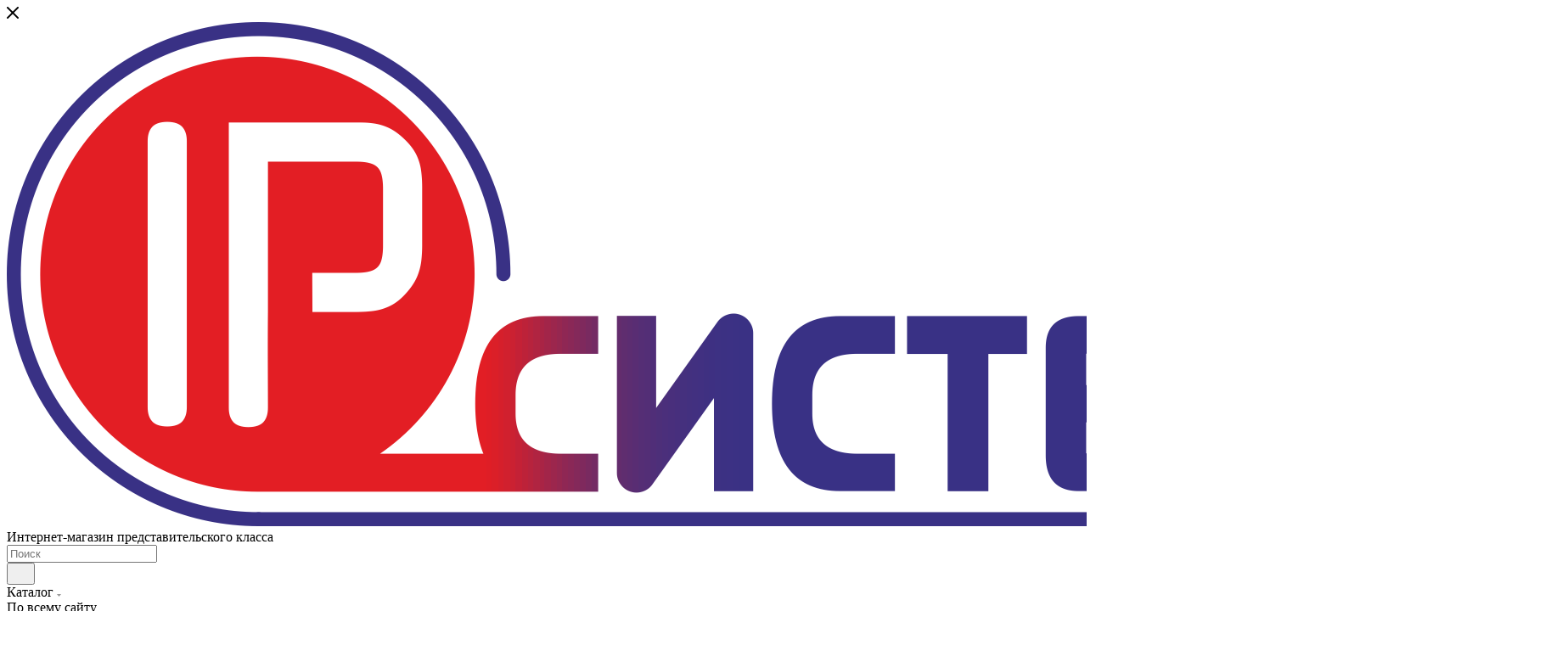

--- FILE ---
content_type: text/html; charset=UTF-8
request_url: https://ipsystems.pro/catalog/sistemy_kontrolya_dostupa_skud/identifikatory/8112/
body_size: 58244
content:
<!DOCTYPE html>
<html xmlns="http://www.w3.org/1999/xhtml" xml:lang="ru" lang="ru"  >
<head><link rel="canonical" href="https://ipsystems.pro/catalog/sistemy_kontrolya_dostupa_skud/identifikatory/8112/" />
	<title>Ключ RFID Em-Marin незаписываемый</title>
	<meta name="viewport" content="initial-scale=1.0, width=device-width, maximum-scale=1" />
	<meta name="HandheldFriendly" content="true" />
	<meta name="yes" content="yes" />
	<meta name="apple-mobile-web-app-status-bar-style" content="black" />
	<meta name="SKYPE_TOOLBAR" content="SKYPE_TOOLBAR_PARSER_COMPATIBLE" />
	<meta http-equiv="Content-Type" content="text/html; charset=UTF-8" />
<meta name="keywords" content="Ключ RFID Em-Marin незаписываемый" />
<meta name="description" content="Ключ RFID Em-Marin незаписываемый" />
<link href="/bitrix/css/aspro.max/notice.min.css?17447091702876"  rel="stylesheet" />
<link href="/bitrix/js/ui/design-tokens/dist/ui.design-tokens.min.css?174470917122911"  rel="stylesheet" />
<link href="/bitrix/js/ui/fonts/opensans/ui.font.opensans.min.css?17447091732320"  rel="stylesheet" />
<link href="/bitrix/js/main/popup/dist/main.popup.bundle.min.css?174470917626598"  rel="stylesheet" />
<link href="/bitrix/cache/css/s1/aspro_max/page_195ebd690b515bbd67adb4803431b5e5/page_195ebd690b515bbd67adb4803431b5e5_v1.css?1764254654132980"  rel="stylesheet" />
<link href="/bitrix/cache/css/s1/aspro_max/default_48bc44623e06165e9533b057e787700b/default_48bc44623e06165e9533b057e787700b_v1.css?176425463458653"  rel="stylesheet" />
<link href="/bitrix/panel/main/popup.min.css?174470917020774"  rel="stylesheet" />
<link href="/bitrix/cache/css/s1/aspro_max/template_a8ace51d26a3f4671d96656376d510f2/template_a8ace51d26a3f4671d96656376d510f2_v1.css?17642546331132798"  data-template-style="true" rel="stylesheet" />
<script>if(!window.BX)window.BX={};if(!window.BX.message)window.BX.message=function(mess){if(typeof mess==='object'){for(let i in mess) {BX.message[i]=mess[i];} return true;}};</script>
<script>(window.BX||top.BX).message({'JS_CORE_LOADING':'Загрузка...','JS_CORE_NO_DATA':'- Нет данных -','JS_CORE_WINDOW_CLOSE':'Закрыть','JS_CORE_WINDOW_EXPAND':'Развернуть','JS_CORE_WINDOW_NARROW':'Свернуть в окно','JS_CORE_WINDOW_SAVE':'Сохранить','JS_CORE_WINDOW_CANCEL':'Отменить','JS_CORE_WINDOW_CONTINUE':'Продолжить','JS_CORE_H':'ч','JS_CORE_M':'м','JS_CORE_S':'с','JSADM_AI_HIDE_EXTRA':'Скрыть лишние','JSADM_AI_ALL_NOTIF':'Показать все','JSADM_AUTH_REQ':'Требуется авторизация!','JS_CORE_WINDOW_AUTH':'Войти','JS_CORE_IMAGE_FULL':'Полный размер'});</script>
<script src="/bitrix/js/main/core/core.min.js?1744709177223197"></script>
<script>BX.Runtime.registerExtension({'name':'main.core','namespace':'BX','loaded':true});</script>
<script>BX.setJSList(['/bitrix/js/main/core/core_ajax.js','/bitrix/js/main/core/core_promise.js','/bitrix/js/main/polyfill/promise/js/promise.js','/bitrix/js/main/loadext/loadext.js','/bitrix/js/main/loadext/extension.js','/bitrix/js/main/polyfill/promise/js/promise.js','/bitrix/js/main/polyfill/find/js/find.js','/bitrix/js/main/polyfill/includes/js/includes.js','/bitrix/js/main/polyfill/matches/js/matches.js','/bitrix/js/ui/polyfill/closest/js/closest.js','/bitrix/js/main/polyfill/fill/main.polyfill.fill.js','/bitrix/js/main/polyfill/find/js/find.js','/bitrix/js/main/polyfill/matches/js/matches.js','/bitrix/js/main/polyfill/core/dist/polyfill.bundle.js','/bitrix/js/main/core/core.js','/bitrix/js/main/polyfill/intersectionobserver/js/intersectionobserver.js','/bitrix/js/main/lazyload/dist/lazyload.bundle.js','/bitrix/js/main/polyfill/core/dist/polyfill.bundle.js','/bitrix/js/main/parambag/dist/parambag.bundle.js']);
</script>
<script>BX.Runtime.registerExtension({'name':'ui.dexie','namespace':'BX.Dexie3','loaded':true});</script>
<script>BX.Runtime.registerExtension({'name':'ls','namespace':'window','loaded':true});</script>
<script>BX.Runtime.registerExtension({'name':'fx','namespace':'window','loaded':true});</script>
<script>BX.Runtime.registerExtension({'name':'fc','namespace':'window','loaded':true});</script>
<script>BX.Runtime.registerExtension({'name':'pull.protobuf','namespace':'BX','loaded':true});</script>
<script>BX.Runtime.registerExtension({'name':'rest.client','namespace':'window','loaded':true});</script>
<script>(window.BX||top.BX).message({'pull_server_enabled':'N','pull_config_timestamp':'0','pull_guest_mode':'N','pull_guest_user_id':'0'});(window.BX||top.BX).message({'PULL_OLD_REVISION':'Для продолжения корректной работы с сайтом необходимо перезагрузить страницу.'});</script>
<script>BX.Runtime.registerExtension({'name':'pull.client','namespace':'BX','loaded':true});</script>
<script>BX.Runtime.registerExtension({'name':'pull','namespace':'window','loaded':true});</script>
<script>BX.Runtime.registerExtension({'name':'aspro_logo','namespace':'window','loaded':true});</script>
<script>(window.BX||top.BX).message({'NOTICE_ADDED2CART':'В корзине','NOTICE_CLOSE':'Закрыть','NOTICE_MORE':'и ещё #COUNT# #PRODUCTS#','NOTICE_PRODUCT0':'товаров','NOTICE_PRODUCT1':'товар','NOTICE_PRODUCT2':'товара','NOTICE_ADDED2DELAY':'В отложенных','NOTICE_ADDED2COMPARE':'В сравнении','NOTICE_ERROR':'Ошибка','NOTICE_REQUEST_ERROR':'Ошибка запроса','NOTICE_AUTHORIZED':'Вы успешно авторизовались','NOTICE_ADDED2FAVORITE':'В избранном','NOTICE_ADDED2SUBSCRIBE':'Вы подписались','NOTICE_REMOVED_FROM_COMPARE':'Удалено из сравнения','NOTICE_REMOVED_FROM_FAVORITE':'Удалено из избранного','NOTICE_REMOVED_FROM_SUBSCRIBE':'Удалено из подписки'});</script>
<script>BX.Runtime.registerExtension({'name':'aspro_notice','namespace':'window','loaded':true});</script>
<script>BX.Runtime.registerExtension({'name':'aspro_jquery.validate','namespace':'window','loaded':true});</script>
<script>BX.Runtime.registerExtension({'name':'aspro_validate','namespace':'window','loaded':true});</script>
<script>BX.Runtime.registerExtension({'name':'aspro_jquery.uniform','namespace':'window','loaded':true});</script>
<script>(window.BX||top.BX).message({'CT_BST_SEARCH_BUTTON2':'Найти','SEARCH_IN_SITE_FULL':'По всему сайту','SEARCH_IN_SITE':'Везде','SEARCH_IN_CATALOG_FULL':'По каталогу','SEARCH_IN_CATALOG':'Каталог'});</script>
<script>BX.Runtime.registerExtension({'name':'aspro_searchtitle','namespace':'window','loaded':true});</script>
<script>BX.Runtime.registerExtension({'name':'aspro_set_cookie_on_domains','namespace':'window','loaded':true});</script>
<script>BX.Runtime.registerExtension({'name':'aspro_line_block','namespace':'window','loaded':true});</script>
<script>BX.Runtime.registerExtension({'name':'aspro_mega_menu','namespace':'window','loaded':true});</script>
<script>BX.Runtime.registerExtension({'name':'ui.design-tokens','namespace':'window','loaded':true});</script>
<script>BX.Runtime.registerExtension({'name':'ui.fonts.opensans','namespace':'window','loaded':true});</script>
<script>BX.Runtime.registerExtension({'name':'main.popup','namespace':'BX.Main','loaded':true});</script>
<script>BX.Runtime.registerExtension({'name':'popup','namespace':'window','loaded':true});</script>
<script>BX.Runtime.registerExtension({'name':'main.pageobject','namespace':'window','loaded':true});</script>
<script>(window.BX||top.BX).message({'JS_CORE_LOADING':'Загрузка...','JS_CORE_NO_DATA':'- Нет данных -','JS_CORE_WINDOW_CLOSE':'Закрыть','JS_CORE_WINDOW_EXPAND':'Развернуть','JS_CORE_WINDOW_NARROW':'Свернуть в окно','JS_CORE_WINDOW_SAVE':'Сохранить','JS_CORE_WINDOW_CANCEL':'Отменить','JS_CORE_WINDOW_CONTINUE':'Продолжить','JS_CORE_H':'ч','JS_CORE_M':'м','JS_CORE_S':'с','JSADM_AI_HIDE_EXTRA':'Скрыть лишние','JSADM_AI_ALL_NOTIF':'Показать все','JSADM_AUTH_REQ':'Требуется авторизация!','JS_CORE_WINDOW_AUTH':'Войти','JS_CORE_IMAGE_FULL':'Полный размер'});</script>
<script>BX.Runtime.registerExtension({'name':'window','namespace':'window','loaded':true});</script>
<script>(window.BX||top.BX).message({'DROP_FILE':'<span>Нажмите для загрузки<\/span> или перетащите фото (до #COUNT_FILES# файлов, 0,5 мб на файл)'});</script>
<script>BX.Runtime.registerExtension({'name':'aspro_drop','namespace':'window','loaded':true});</script>
<script>BX.Runtime.registerExtension({'name':'currency.currency-core','namespace':'BX.Currency','loaded':true});</script>
<script>BX.Runtime.registerExtension({'name':'currency','namespace':'window','loaded':true});</script>
<script>BX.Runtime.registerExtension({'name':'aspro_swiper_init','namespace':'window','loaded':true});</script>
<script>BX.Runtime.registerExtension({'name':'aspro_swiper','namespace':'window','loaded':true});</script>
<script>BX.Runtime.registerExtension({'name':'aspro_swiper_main_styles','namespace':'window','loaded':true});</script>
<script>BX.Runtime.registerExtension({'name':'aspro_swiper_events','namespace':'window','loaded':true});</script>
<script>BX.Runtime.registerExtension({'name':'aspro_hash_location','namespace':'window','loaded':true});</script>
<script>BX.Runtime.registerExtension({'name':'aspro_tabs_history','namespace':'window','loaded':true});</script>
<script>BX.Runtime.registerExtension({'name':'aspro_countdown','namespace':'window','loaded':true});</script>
<script>BX.Runtime.registerExtension({'name':'aspro_grid-list','namespace':'window','loaded':true});</script>
<script>BX.Runtime.registerExtension({'name':'aspro_video_inline_appear','namespace':'window','loaded':true});</script>
<script>BX.Runtime.registerExtension({'name':'aspro_skeleton','namespace':'window','loaded':true});</script>
<script>BX.Runtime.registerExtension({'name':'aspro_ui-card','namespace':'window','loaded':true});</script>
<script>BX.Runtime.registerExtension({'name':'aspro_video_block','namespace':'window','loaded':true});</script>
<script>BX.Runtime.registerExtension({'name':'aspro_bigdata','namespace':'window','loaded':true});</script>
<script>BX.Runtime.registerExtension({'name':'aspro_animation_ext','namespace':'window','loaded':true});</script>
<script>BX.Runtime.registerExtension({'name':'aspro_owl_carousel','namespace':'window','loaded':true});</script>
<script>BX.Runtime.registerExtension({'name':'aspro_catalog_element','namespace':'window','loaded':true});</script>
<script>BX.Runtime.registerExtension({'name':'aspro_detail_gallery','namespace':'window','loaded':true});</script>
<script>BX.Runtime.registerExtension({'name':'aspro_bonus_system','namespace':'window','loaded':true});</script>
<script>BX.Runtime.registerExtension({'name':'aspro_fancybox','namespace':'window','loaded':true});</script>
<script>(window.BX||top.BX).message({'LANGUAGE_ID':'ru','FORMAT_DATE':'DD.MM.YYYY','FORMAT_DATETIME':'DD.MM.YYYY HH:MI:SS','COOKIE_PREFIX':'BITRIX_SM','SERVER_TZ_OFFSET':'10800','UTF_MODE':'Y','SITE_ID':'s1','SITE_DIR':'/','USER_ID':'','SERVER_TIME':'1768972918','USER_TZ_OFFSET':'0','USER_TZ_AUTO':'Y','bitrix_sessid':'e485ae488623cd561a2cbc11a9aba806'});</script>

<script  src="/bitrix/cache/js/s1/aspro_max/kernel_main/kernel_main_v1.js?1764317217155753"></script>
<script src="/bitrix/js/ui/dexie/dist/dexie3.bundle.min.js?174470917388274"></script>
<script src="/bitrix/js/main/core/core_ls.min.js?17447091777365"></script>
<script src="/bitrix/js/main/core/core_frame_cache.min.js?174470917611210"></script>
<script src="/bitrix/js/pull/protobuf/protobuf.min.js?174470917476433"></script>
<script src="/bitrix/js/pull/protobuf/model.min.js?174470917414190"></script>
<script src="/bitrix/js/rest/client/rest.client.min.js?17447091749240"></script>
<script src="/bitrix/js/pull/client/pull.client.min.js?174470917449554"></script>
<script src="/bitrix/js/main/ajax.min.js?174470917422194"></script>
<script src="/bitrix/js/aspro.max/notice.min.js?174470917414441"></script>
<script src="/bitrix/js/main/popup/dist/main.popup.bundle.min.js?174470917665824"></script>
<script src="/bitrix/js/main/rating.min.js?174470917612227"></script>
<script src="/bitrix/js/currency/currency-core/dist/currency-core.bundle.min.js?17447091783755"></script>
<script src="/bitrix/js/currency/core_currency.min.js?1744709178833"></script>
<script>BX.setJSList(['/bitrix/js/main/pageobject/pageobject.js','/bitrix/js/main/core/core_window.js','/bitrix/js/main/core/core_fx.js','/bitrix/js/main/session.js','/bitrix/js/main/date/main.date.js','/bitrix/js/main/core/core_date.js','/bitrix/js/main/utils.js','/bitrix/templates/aspro_max/components/bitrix/catalog/main/script.js','/bitrix/templates/aspro_max/components/bitrix/catalog.element/main/script.js','/bitrix/templates/aspro_max/components/bitrix/sale.gift.product/main/script.js','/bitrix/templates/aspro_max/components/bitrix/sale.gift.main.products/main/script.js','/bitrix/templates/aspro_max/js/rating_likes.js','/bitrix/templates/aspro_max/js/slider.swiper.min.js','/bitrix/templates/aspro_max/vendor/js/carousel/swiper/swiper-bundle.min.js','/bitrix/templates/aspro_max/js/slider.swiper.galleryEvents.min.js','/bitrix/templates/aspro_max/js/hash_location.js','/bitrix/templates/aspro_max/js/tabs_history.js','/bitrix/templates/aspro_max/js/countdown.js','/bitrix/templates/aspro_max/js/video_inline_appear.min.js','/bitrix/templates/aspro_max/js/bigdata.js','/bitrix/templates/aspro_max/js/jquery.history.js','/bitrix/templates/aspro_max/vendor/js/carousel/owl/owl.carousel.min.js','/bitrix/templates/aspro_max/js/catalog_element.min.js','/bitrix/templates/aspro_max/js/jquery.fancybox.min.js','/bitrix/templates/aspro_max/js/lite.bootstrap.js','/bitrix/templates/aspro_max/js/jquery.actual.min.js','/bitrix/templates/aspro_max/vendor/js/ripple.js','/bitrix/templates/aspro_max/js/browser.js','/bitrix/templates/aspro_max/vendor/js/sticky-sidebar.js','/bitrix/templates/aspro_max/js/jquery.alphanumeric.js','/bitrix/templates/aspro_max/js/jquery.cookie.js','/bitrix/templates/aspro_max/js/mobile.js','/bitrix/templates/aspro_max/js/main.js','/bitrix/templates/aspro_max/js/blocks/blocks.js','/bitrix/templates/aspro_max/js/logo.min.js','/bitrix/templates/aspro_max/js/autoload/dropdown-product.js','/bitrix/templates/aspro_max/js/autoload/item-action.js','/bitrix/templates/aspro_max/js/autoload/select_offer_load.js','/bitrix/templates/aspro_max/js/jquery.validate.js','/bitrix/templates/aspro_max/js/conditional/validation.js','/bitrix/templates/aspro_max/js/jquery.uniform.min.js','/bitrix/components/bitrix/search.title/script.js','/bitrix/templates/aspro_max/components/bitrix/search.title/mega_menu/script.js','/bitrix/templates/aspro_max/js/searchtitle.js','/bitrix/templates/aspro_max/components/bitrix/menu/menu_in_burger/script.js','/bitrix/templates/aspro_max/components/bitrix/search.title/corp/script.js','/bitrix/templates/aspro_max/components/bitrix/menu/top/script.js','/bitrix/templates/aspro_max/js/mega_menu.js','/bitrix/components/aspro/developer.max/templates/.default/script.js','/bitrix/templates/aspro_max/components/bitrix/search.title/fixed/script.js','/bitrix/templates/aspro_max/js/custom.js','/bitrix/templates/aspro_max/components/aspro/regionality.list.max/popup_regions/script.js','/bitrix/templates/aspro_max/js/setCookieOnDomains.js','/bitrix/templates/aspro_max/components/bitrix/catalog.comments/catalog/script.js','/bitrix/templates/aspro_max/js/drop.js']);</script>
<script>BX.setCSSList(['/bitrix/templates/aspro_max/components/bitrix/catalog/main/style.css','/bitrix/templates/aspro_max/components/bitrix/sale.gift.main.products/main/style.css','/bitrix/templates/aspro_max/vendor/css/carousel/swiper/swiper-bundle.min.css','/bitrix/templates/aspro_max/css/slider.swiper.min.css','/bitrix/templates/aspro_max/css/main_slider.min.css','/bitrix/templates/aspro_max/css/blocks/grid-list.min.css','/bitrix/templates/aspro_max/css/skeleton.css','/bitrix/templates/aspro_max/css/conditional/ui-card.min.css','/bitrix/templates/aspro_max/css/video_block.min.css','/bitrix/templates/aspro_max/css/animation/animation_ext.css','/bitrix/templates/aspro_max/vendor/css/carousel/owl/owl.carousel.min.css','/bitrix/templates/aspro_max/vendor/css/carousel/owl/owl.theme.default.min.css','/bitrix/templates/aspro_max/css/detail-gallery.css','/bitrix/templates/aspro_max/css/bonus-system.min.css','/bitrix/templates/aspro_max/css/jquery.fancybox.min.css','/bitrix/templates/aspro_max/css/fonts/montserrat/css/montserrat.min.css','/bitrix/templates/aspro_max/css/blocks/dark-light-theme.css','/bitrix/templates/aspro_max/css/colored.css','/bitrix/templates/aspro_max/css/lite.bootstrap.css','/bitrix/templates/aspro_max/css/styles.css','/bitrix/templates/aspro_max/css/blocks/blocks.css','/bitrix/templates/aspro_max/css/blocks/common.blocks/counter-state/counter-state.css','/bitrix/templates/aspro_max/css/menu.css','/bitrix/templates/aspro_max/css/catalog.css','/bitrix/templates/aspro_max/vendor/css/ripple.css','/bitrix/templates/aspro_max/css/stores.css','/bitrix/templates/aspro_max/css/yandex_map.css','/bitrix/templates/aspro_max/css/header_fixed.css','/bitrix/templates/aspro_max/ajax/ajax.css','/bitrix/templates/aspro_max/css/searchtitle.css','/bitrix/templates/aspro_max/css/blocks/line-block.min.css','/bitrix/templates/aspro_max/components/bitrix/search.title/corp/style.css','/bitrix/templates/aspro_max/components/bitrix/menu/top/style.css','/bitrix/templates/aspro_max/css/mega_menu.css','/bitrix/templates/aspro_max/components/bitrix/breadcrumb/main/style.css','/bitrix/templates/aspro_max/css/footer.css','/bitrix/components/aspro/marketing.popup/templates/max/style.css','/bitrix/templates/aspro_max/styles.css','/bitrix/templates/aspro_max/template_styles.css','/bitrix/templates/aspro_max/css/header.css','/bitrix/templates/aspro_max/css/media.css','/bitrix/templates/aspro_max/css/h1-normal.css','/bitrix/templates/aspro_max/themes/13/theme.css','/bitrix/templates/aspro_max/css/widths/width-3.css','/bitrix/templates/aspro_max/css/fonts/font-10.css','/bitrix/templates/aspro_max/css/custom.css','/bitrix/templates/aspro_max/components/bitrix/catalog.comments/catalog/style.css','/bitrix/templates/aspro_max/css/drop.css','/bitrix/components/bitrix/blog/templates/.default/style.css','/bitrix/components/bitrix/blog/templates/.default/themes/green/style.css','/bitrix/components/bitrix/rating.vote/templates/standart_text/style.css']);</script>
<script>
					(function () {
						"use strict";
						var counter = function ()
						{
							var cookie = (function (name) {
								var parts = ("; " + document.cookie).split("; " + name + "=");
								if (parts.length == 2) {
									try {return JSON.parse(decodeURIComponent(parts.pop().split(";").shift()));}
									catch (e) {}
								}
							})("BITRIX_CONVERSION_CONTEXT_s1");
							if (cookie && cookie.EXPIRE >= BX.message("SERVER_TIME"))
								return;
							var request = new XMLHttpRequest();
							request.open("POST", "/bitrix/tools/conversion/ajax_counter.php", true);
							request.setRequestHeader("Content-type", "application/x-www-form-urlencoded");
							request.send(
								"SITE_ID="+encodeURIComponent("s1")+
								"&sessid="+encodeURIComponent(BX.bitrix_sessid())+
								"&HTTP_REFERER="+encodeURIComponent(document.referrer)
							);
						};
						if (window.frameRequestStart === true)
							BX.addCustomEvent("onFrameDataReceived", counter);
						else
							BX.ready(counter);
					})();
				</script>
<script>BX.message({'PORTAL_WIZARD_NAME':'Аспро: Максимум - интернет-магазин','PORTAL_WIZARD_DESC':'Аспро: Максимум - интернет магазин с поддержкой современных технологий: BigData, композитный сайт, фасетный поиск, адаптивная верстка','ASPRO_MAX_MOD_INST_OK':'Поздравляем, модуль «Аспро: Максимум - интернет-магазин» успешно установлен!<br />\nДля установки готового сайта, пожалуйста перейдите <a href=\'/bitrix/admin/wizard_list.php?lang=ru\'>в список мастеров<\/a> <br />и выберите пункт «Установить» в меню мастера aspro:max','ASPRO_MAX_MOD_UNINST_OK':'Удаление модуля успешно завершено','ASPRO_MAX_SCOM_INSTALL_NAME':'Аспро: Максимум - интернет-магазин','ASPRO_MAX_SCOM_INSTALL_DESCRIPTION':'Мастер создания интернет-магазина «Аспро: Максимум - интернет-магазин»','ASPRO_MAX_SCOM_INSTALL_TITLE':'Установка модуля \"Аспро: Максимум\"','ASPRO_MAX_SCOM_UNINSTALL_TITLE':'Удаление модуля \"Аспро: Максимум\"','ASPRO_MAX_SPER_PARTNER':'Аспро','ASPRO_MAX_PARTNER_URI':'http://www.aspro.ru','OPEN_WIZARDS_LIST':'Открыть список мастеров','ASPRO_MAX_INSTALL_SITE':'Установить готовый сайт','PHONE':'Телефон','FAST_VIEW':'Быстрый просмотр','TABLES_SIZE_TITLE':'Подбор размера','SOCIAL':'Социальные сети','DESCRIPTION':'Описание магазина','ITEMS':'Товары','LOGO':'Логотип','REGISTER_INCLUDE_AREA':'Текст о регистрации','AUTH_INCLUDE_AREA':'Текст об авторизации','FRONT_IMG':'Изображение компании','EMPTY_CART':'пуста','CATALOG_VIEW_MORE':'... Показать все','CATALOG_VIEW_LESS':'... Свернуть','JS_REQUIRED':'Заполните это поле','JS_FORMAT':'Неверный формат','JS_FILE_EXT':'Недопустимое расширение файла','JS_PASSWORD_COPY':'Пароли не совпадают','JS_PASSWORD_LENGTH':'Минимум 6 символов','JS_ERROR':'Неверно заполнено поле','JS_FILE_SIZE':'Максимальный размер 5мб','JS_FILE_BUTTON_NAME':'Выберите файл','JS_FILE_DEFAULT':'Прикрепите файл','JS_DATE':'Некорректная дата','JS_DATETIME':'Некорректная дата/время','JS_REQUIRED_LICENSES':'Согласитесь с условиями','JS_REQUIRED_OFFER':'Согласитесь с условиями','LICENSE_PROP':'Согласие на обработку персональных данных','LOGIN_LEN':'Введите минимум {0} символа','FANCY_CLOSE':'Закрыть','FANCY_NEXT':'Следующий','FANCY_PREV':'Предыдущий','TOP_AUTH_REGISTER':'Регистрация','CALLBACK':'Заказать звонок','ASK':'Задать вопрос','REVIEW':'Оставить отзыв','S_CALLBACK':'Заказать звонок','UNTIL_AKC':'До конца акции','TITLE_QUANTITY_BLOCK':'Остаток','TITLE_QUANTITY':'шт','TOTAL_SUMM_ITEM':'Общая стоимость ','SUBSCRIBE_SUCCESS':'Вы успешно подписались','RECAPTCHA_TEXT':'Подтвердите, что вы не робот','JS_RECAPTCHA_ERROR':'Пройдите проверку','COUNTDOWN_SEC':'сек','COUNTDOWN_MIN':'мин','COUNTDOWN_HOUR':'час','COUNTDOWN_DAY0':'дн','COUNTDOWN_DAY1':'дн','COUNTDOWN_DAY2':'дн','COUNTDOWN_WEAK0':'Недель','COUNTDOWN_WEAK1':'Неделя','COUNTDOWN_WEAK2':'Недели','COUNTDOWN_MONTH0':'Месяцев','COUNTDOWN_MONTH1':'Месяц','COUNTDOWN_MONTH2':'Месяца','COUNTDOWN_YEAR0':'Лет','COUNTDOWN_YEAR1':'Год','COUNTDOWN_YEAR2':'Года','COUNTDOWN_COMPACT_SEC':'с','COUNTDOWN_COMPACT_MIN':'м','COUNTDOWN_COMPACT_HOUR':'ч','COUNTDOWN_COMPACT_DAY':'д','COUNTDOWN_COMPACT_WEAK':'н','COUNTDOWN_COMPACT_MONTH':'м','COUNTDOWN_COMPACT_YEAR0':'л','COUNTDOWN_COMPACT_YEAR1':'г','CATALOG_PARTIAL_BASKET_PROPERTIES_ERROR':'Заполнены не все свойства у добавляемого товара','CATALOG_EMPTY_BASKET_PROPERTIES_ERROR':'Выберите свойства товара, добавляемые в корзину в параметрах компонента','CATALOG_ELEMENT_NOT_FOUND':'Элемент не найден','ERROR_ADD2BASKET':'Ошибка добавления товара в корзину','CATALOG_SUCCESSFUL_ADD_TO_BASKET':'Успешное добавление товара в корзину','ERROR_BASKET_TITLE':'Ошибка корзины','ERROR_BASKET_PROP_TITLE':'Выберите свойства, добавляемые в корзину','ERROR_BASKET_BUTTON':'Выбрать','BASKET_TOP':'Корзина в шапке','ERROR_ADD_DELAY_ITEM':'Ошибка отложенной корзины','VIEWED_TITLE':'Ранее вы смотрели','VIEWED_BEFORE':'Ранее вы смотрели','BEST_TITLE':'Лучшие предложения','CT_BST_SEARCH_BUTTON':'Поиск','CT_BST_SEARCH2_BUTTON':'Найти','BASKET_PRINT_BUTTON':'Распечатать','BASKET_CLEAR_ALL_BUTTON':'Очистить','BASKET_QUICK_ORDER_BUTTON':'Быстрый заказ','BASKET_CONTINUE_BUTTON':'Продолжить покупки','BASKET_ORDER_BUTTON':'Оформить заказ','SHARE_BUTTON':'Поделиться','BASKET_CHANGE_TITLE':'Ваш заказ','BASKET_CHANGE_LINK':'Изменить','MORE_INFO_SKU':'Купить','FROM':'от','BEFORE':'до','TITLE_BLOCK_VIEWED_NAME':'Ранее вы смотрели','T_BASKET':'Корзина','FILTER_EXPAND_VALUES':'Показать все','FILTER_HIDE_VALUES':'Свернуть','FULL_ORDER':'Полный заказ','CUSTOM_COLOR_CHOOSE':'Выбрать','CUSTOM_COLOR_CANCEL':'Отмена','S_MOBILE_MENU':'Меню','MAX_T_MENU_BACK':'Назад','MAX_T_MENU_CALLBACK':'Обратная связь','MAX_T_MENU_CONTACTS_TITLE':'Будьте на связи','SEARCH_TITLE':'Поиск','SOCIAL_TITLE':'Оставайтесь на связи','HEADER_SCHEDULE':'Время работы','SEO_TEXT':'SEO описание','COMPANY_IMG':'Картинка компании','COMPANY_TEXT':'Описание компании','CONFIG_SAVE_SUCCESS':'Настройки сохранены','CONFIG_SAVE_FAIL':'Ошибка сохранения настроек','ITEM_ECONOMY':'Экономия','ITEM_ARTICLE':'Артикул: ','JS_FORMAT_ORDER':'имеет неверный формат','JS_BASKET_COUNT_TITLE':'В корзине товаров на SUMM','POPUP_VIDEO':'Видео','POPUP_GIFT_TEXT':'Нашли что-то особенное? Намекните другу о подарке!','ORDER_FIO_LABEL':'Ф.И.О.','ORDER_PHONE_LABEL':'Телефон','ORDER_REGISTER_BUTTON':'Регистрация','PRICES_TYPE':'Варианты цен','FILTER_HELPER_VALUES':' знач.','SHOW_MORE_SCU_MAIN':'Еще #COUNT#','SHOW_MORE_SCU_1':'предложение','SHOW_MORE_SCU_2':'предложения','SHOW_MORE_SCU_3':'предложений','PARENT_ITEM_NOT_FOUND':'Не найден основной товар для услуги в корзине. Обновите страницу и попробуйте снова.','INVALID_NUMBER':'Неверный номер','INVALID_COUNTRY_CODE':'Неверный код страны','TOO_SHORT':'Номер слишком короткий','TOO_LONG':'Номер слишком длинный','FORM_REQUIRED_FIELDS':'обязательные поля'})</script>
<link href="/bitrix/templates/aspro_max/css/critical.min.css?174470918124" data-skip-moving="true" rel="stylesheet">
<meta name="theme-color" content="#365edc">
<style>:root{--theme-base-color: #365edc;--theme-base-opacity-color: #365edc1a;--theme-base-color-hue:226;--theme-base-color-saturation:70%;--theme-base-color-lightness:54%;}</style>
<style>html {--theme-page-width: 1348px;--theme-page-width-padding: 30px}</style>
<script src="/bitrix/templates/aspro_max/js/observer.js" async defer></script>
<script data-skip-moving="true">window.lazySizesConfig = window.lazySizesConfig || {};lazySizesConfig.loadMode = 1;lazySizesConfig.expand = 200;lazySizesConfig.expFactor = 1;lazySizesConfig.hFac = 0.1;window.lazySizesConfig.loadHidden = false;window.lazySizesConfig.lazyClass = "lazy";</script>
<script src="/bitrix/templates/aspro_max/js/ls.unveilhooks.min.js" data-skip-moving="true" defer></script>
<script src="/bitrix/templates/aspro_max/js/lazysizes.min.js" data-skip-moving="true" defer></script>
<link href="/bitrix/templates/aspro_max/css/print.min.css?174470918121755" data-template-style="true" rel="stylesheet" media="print">
                    <script src="/bitrix/templates/aspro_max/js/app.min.js?17447091822299"></script>
                    <script data-skip-moving="true" src="/bitrix/js/main/jquery/jquery-3.6.0.min.js"></script>
                    <script data-skip-moving="true" src="/bitrix/templates/aspro_max/js/speed.min.js?=1744709182"></script>
<link rel="apple-touch-icon" sizes="180x180" href="/upload/CMax/ccf/l8ks02p41ty72o6ikap37oq6f20hmlav.jpg" />
<meta property="og:description" content="Ключ RFID Em-Marin незаписываемый" />
<meta property="og:image" content="https://ipsystems.pro:443/upload/iblock/015/l8gzlmfrqpm2m13p6t20b7zz2fendtt8.jpg" />
<link rel="image_src" href="https://ipsystems.pro:443/upload/iblock/015/l8gzlmfrqpm2m13p6t20b7zz2fendtt8.jpg"  />
<meta property="og:title" content="Ключ RFID Em-Marin незаписываемый" />
<meta property="og:type" content="website" />
<meta property="og:url" content="https://ipsystems.pro:443/catalog/sistemy_kontrolya_dostupa_skud/identifikatory/8112/" />
<script src="/bitrix/templates/aspro_max/js/fetch/bottom_panel.min.js?1744709182557" defer=""></script>

<script  src="/bitrix/cache/js/s1/aspro_max/template_88772734de3dda669be37b92a8815d64/template_88772734de3dda669be37b92a8815d64_v1.js?1764254633324097"></script>
<script  src="/bitrix/cache/js/s1/aspro_max/page_fa67bedc3d20a27216ad9e8b1038e28c/page_fa67bedc3d20a27216ad9e8b1038e28c_v1.js?1764254695377747"></script>
<script  src="/bitrix/cache/js/s1/aspro_max/default_49cec37f32c2d09e937acdb39eb83ebd/default_49cec37f32c2d09e937acdb39eb83ebd_v1.js?17642546332126"></script>
<script  src="/bitrix/cache/js/s1/aspro_max/default_6e62d8ecb77db24a56ff97710d2e79cf/default_6e62d8ecb77db24a56ff97710d2e79cf_v1.js?176425463411900"></script>
<script>var _ba = _ba || []; _ba.push(["aid", "c43f642b5e9f90ee79ff5bc90fb6d36b"]); _ba.push(["host", "ipsystems.pro"]); _ba.push(["ad[ct][item]", "[base64]"]);_ba.push(["ad[ct][user_id]", function(){return BX.message("USER_ID") ? BX.message("USER_ID") : 0;}]);_ba.push(["ad[ct][recommendation]", function() {var rcmId = "";var cookieValue = BX.getCookie("BITRIX_SM_RCM_PRODUCT_LOG");var productId = 8112;var cItems = [];var cItem;if (cookieValue){cItems = cookieValue.split(".");}var i = cItems.length;while (i--){cItem = cItems[i].split("-");if (cItem[0] == productId){rcmId = cItem[1];break;}}return rcmId;}]);_ba.push(["ad[ct][v]", "2"]);(function() {var ba = document.createElement("script"); ba.type = "text/javascript"; ba.async = true;ba.src = (document.location.protocol == "https:" ? "https://" : "http://") + "bitrix.info/ba.js";var s = document.getElementsByTagName("script")[0];s.parentNode.insertBefore(ba, s);})();</script>

		<style>html {--theme-items-gap:32px;--fixed-header:105px;--fixed-tabs:49px;}</style>	</head>
<body class=" site_s1  fill_bg_n catalog-delayed-btn-Y theme-light" id="main" data-site="/">
		
	<div id="panel"></div>
	<!--'start_frame_cache_4i19eW'-->
<!--'end_frame_cache_4i19eW'-->				<!--'start_frame_cache_basketitems-component-block'-->												<div id="ajax_basket"></div>
					<!--'end_frame_cache_basketitems-component-block'-->								<div class="cd-modal-bg"></div>
		<script data-skip-moving="true">var solutionName = 'arMaxOptions';</script>
		<script src="/bitrix/templates/aspro_max/js/setTheme.php?site_id=s1&site_dir=/" data-skip-moving="true"></script>
		<script>window.onload=function(){window.basketJSParams = window.basketJSParams || [];}
		BX.message({'MIN_ORDER_PRICE_TEXT':'<b>Минимальная сумма заказа #PRICE#<\/b><br/>Пожалуйста, добавьте еще товаров в корзину','LICENSES_TEXT':'Я согласен на <a href=\"/include/licenses_detail.php\" target=\"_blank\">обработку персональных данных<\/a>'});
		arAsproOptions.PAGES.FRONT_PAGE = window[solutionName].PAGES.FRONT_PAGE = "";arAsproOptions.PAGES.BASKET_PAGE = window[solutionName].PAGES.BASKET_PAGE = "";arAsproOptions.PAGES.ORDER_PAGE = window[solutionName].PAGES.ORDER_PAGE = "";arAsproOptions.PAGES.PERSONAL_PAGE = window[solutionName].PAGES.PERSONAL_PAGE = "";arAsproOptions.PAGES.CATALOG_PAGE = window[solutionName].PAGES.CATALOG_PAGE = "1";</script>
		<div class="wrapper1  header_bglight long_header colored_header catalog_page basket_normal basket_fill_WHITE side_LEFT block_side_NORMAL catalog_icons_N banner_auto with_fast_view mheader-v4 header-v4 header-font-lower_N regions_Y title_position_LEFT footer-v5 front-vindex1 mfixed_Y mfixed_view_scroll_top title-v3 lazy_Y with_phones compact-catalog dark-hover-overlay normal-catalog-img landing-normal big-banners-mobile-normal bottom-icons-panel-N compact-breadcrumbs-N catalog-delayed-btn-Y  ">

<div class="mega_fixed_menu scrollblock">
	<div class="maxwidth-theme">
		<svg class="svg svg-close" width="14" height="14" viewBox="0 0 14 14">
		  <path data-name="Rounded Rectangle 568 copy 16" d="M1009.4,953l5.32,5.315a0.987,0.987,0,0,1,0,1.4,1,1,0,0,1-1.41,0L1008,954.4l-5.32,5.315a0.991,0.991,0,0,1-1.4-1.4L1006.6,953l-5.32-5.315a0.991,0.991,0,0,1,1.4-1.4l5.32,5.315,5.31-5.315a1,1,0,0,1,1.41,0,0.987,0.987,0,0,1,0,1.4Z" transform="translate(-1001 -946)"></path>
		</svg>
		<i class="svg svg-close mask arrow"></i>
		<div class="row">
			<div class="col-md-9">
				<div class="left_menu_block">
					<div class="logo_block flexbox flexbox--row align-items-normal">
						<div class="logo">
							<!--'start_frame_cache_header-buffered-logo1'--><a href="/"><img src="/upload/CMax/4ad/7fc34k6miqfzfzzxukfvargt9rmonje0.png" alt="Видеонаблюдение в Краснодаре" title="Видеонаблюдение в Краснодаре" data-src="" /></a><!--'end_frame_cache_header-buffered-logo1'-->						</div>
						<div class="top-description addr">
							Интернет-магазин 
представительского класса						</div>
					</div>
					<div class="search_block">
						<div class="search_wrap">
							<div class="search-block">
									<div class="search-wrapper">
		<div id="title-search_mega_menu">
			<form action="/catalog/" class="search search--hastype">
				<div class="search-input-div">
					<input class="search-input" id="title-search-input_mega_menu" type="text" name="q" value="" placeholder="Поиск" size="20" maxlength="50" autocomplete="off" />
				</div>
				<div class="search-button-div">
					<button class="btn btn-search" type="submit" name="s" value="Найти"><i class="svg search2  inline " aria-hidden="true"><svg width="17" height="17" ><use xlink:href="/bitrix/templates/aspro_max/images/svg/header_icons_srite.svg#search"></use></svg></i></button>
											<div class="dropdown-select searchtype">
							<input type="hidden" name="type" value="catalog" />
							<div class="dropdown-select__title darken font_xs">
								<span>Каталог</span>
								<i class="svg  svg-inline-search-down" aria-hidden="true" ><svg xmlns="http://www.w3.org/2000/svg" width="5" height="3" viewBox="0 0 5 3"><path class="cls-1" d="M250,80h5l-2.5,3Z" transform="translate(-250 -80)"/></svg></i>							</div>
							<div class="dropdown-select__list dropdown-menu-wrapper" role="menu">
								<!--noindex-->
								<div class="dropdown-menu-inner rounded3">
									<div class="dropdown-select__list-item font_xs">
										<span class="dropdown-select__list-link darken" data-type="all">
											<span>По всему сайту</span>
										</span>
									</div>
									<div class="dropdown-select__list-item font_xs">
										<span class="dropdown-select__list-link dropdown-select__list-link--current" data-type="catalog">
											<span>По каталогу</span>
										</span>
									</div>
								</div>
								<!--/noindex-->
							</div>
						</div>
					<span class="close-block inline-search-hide"><span class="svg svg-close close-icons"></span></span>
				</div>
			</form>
		</div>
	</div>
<script>
	var jsControl = new JCTitleSearch3({
		//'WAIT_IMAGE': '/bitrix/themes/.default/images/wait.gif',
		'AJAX_PAGE' : '/catalog/sistemy_kontrolya_dostupa_skud/identifikatory/8112/',
		'CONTAINER_ID': 'title-search_mega_menu',
		'INPUT_ID': 'title-search-input_mega_menu',
		'INPUT_ID_TMP': 'title-search-input_mega_menu',
		'MIN_QUERY_LEN': 2
	});
</script>							</div>
						</div>
					</div>
										<!-- noindex -->

	<div class="burger_menu_wrapper">
		
			<div class="top_link_wrapper">
				<div class="menu-item dropdown catalog wide_menu   active">
					<div class="wrap">
						<a class="dropdown-toggle" href="/catalog/">
							<div class="link-title color-theme-hover">
																	<i class="svg inline  svg-inline-icon_catalog" aria-hidden="true" ><svg xmlns="http://www.w3.org/2000/svg" width="10" height="10" viewBox="0 0 10 10"><path  data-name="Rounded Rectangle 969 copy 7" class="cls-1" d="M644,76a1,1,0,1,1-1,1A1,1,0,0,1,644,76Zm4,0a1,1,0,1,1-1,1A1,1,0,0,1,648,76Zm4,0a1,1,0,1,1-1,1A1,1,0,0,1,652,76Zm-8,4a1,1,0,1,1-1,1A1,1,0,0,1,644,80Zm4,0a1,1,0,1,1-1,1A1,1,0,0,1,648,80Zm4,0a1,1,0,1,1-1,1A1,1,0,0,1,652,80Zm-8,4a1,1,0,1,1-1,1A1,1,0,0,1,644,84Zm4,0a1,1,0,1,1-1,1A1,1,0,0,1,648,84Zm4,0a1,1,0,1,1-1,1A1,1,0,0,1,652,84Z" transform="translate(-643 -76)"/></svg></i>																Каталог							</div>
						</a>
													<span class="tail"></span>
							<div class="burger-dropdown-menu row">
								<div class="menu-wrapper" >
									
																														<div class="col-md-4 dropdown-submenu  has_img">
																						<a href="/catalog/videonablyudenie/" class="color-theme-hover" title="Видеонаблюдение">
												<span class="name option-font-bold">Видеонаблюдение</span>
											</a>
																								<div class="burger-dropdown-menu toggle_menu">
																																									<div class="menu-item   ">
															<a href="/catalog/videonablyudenie/aksessuary_1/" title="Аксессуары">
																<span class="name color-theme-hover">Аксессуары</span>
															</a>
																													</div>
																																									<div class="menu-item   ">
															<a href="/catalog/videonablyudenie/audio_i_video_kabel/" title="Аудио и видео кабель">
																<span class="name color-theme-hover">Аудио и видео кабель</span>
															</a>
																													</div>
																																									<div class="menu-item   ">
															<a href="/catalog/videonablyudenie/karty_pamyati_dlya_videokamer/" title="Карты памяти для видеокамер">
																<span class="name color-theme-hover">Карты памяти для видеокамер</span>
															</a>
																													</div>
																																									<div class="menu-item   ">
															<a href="/catalog/videonablyudenie/programmnoe_obespechenie/" title="Программное обеспечение">
																<span class="name color-theme-hover">Программное обеспечение</span>
															</a>
																													</div>
																																									<div class="menu-item  dropdown-submenu ">
															<a href="/catalog/videonablyudenie/videokamery/" title="Видеокамеры">
																<span class="name color-theme-hover">Видеокамеры</span>
															</a>
																															<div class="burger-dropdown-menu with_padding">
																																			<div class="menu-item ">
																			<a href="/catalog/videonablyudenie/videokamery/obektivy/" title="Объективы">
																				<span class="name color-theme-hover">Объективы</span>
																			</a>
																		</div>
																																			<div class="menu-item ">
																			<a href="/catalog/videonablyudenie/videokamery/ahd_i_hd_tvi_kamery/" title="AHD и HD-TVI камеры">
																				<span class="name color-theme-hover">AHD и HD-TVI камеры</span>
																			</a>
																		</div>
																																			<div class="menu-item ">
																			<a href="/catalog/videonablyudenie/videokamery/ip_kamery/" title="IP камеры">
																				<span class="name color-theme-hover">IP камеры</span>
																			</a>
																		</div>
																																			<div class="menu-item ">
																			<a href="/catalog/videonablyudenie/videokamery/analogovye_kamery/" title="Аналоговые камеры">
																				<span class="name color-theme-hover">Аналоговые камеры</span>
																			</a>
																		</div>
																																			<div class="menu-item ">
																			<a href="/catalog/videonablyudenie/videokamery/kronshteyny/" title="Кронштейны">
																				<span class="name color-theme-hover">Кронштейны</span>
																			</a>
																		</div>
																																			<div class="menu-item ">
																			<a href="/catalog/videonablyudenie/videokamery/montazhnye_korobki/" title="Монтажные коробки">
																				<span class="name color-theme-hover">Монтажные коробки</span>
																			</a>
																		</div>
																																			<div class="menu-item ">
																			<a href="/catalog/videonablyudenie/videokamery/korpusa_i_mulyazhi_videokamer/" title="Корпуса и муляжи видеокамер">
																				<span class="name color-theme-hover">Корпуса и муляжи видеокамер</span>
																			</a>
																		</div>
																																	</div>
																													</div>
																																									<div class="menu-item   ">
															<a href="/catalog/videonablyudenie/zhestkie_diski/" title="Жесткие диски">
																<span class="name color-theme-hover">Жесткие диски</span>
															</a>
																													</div>
																																									<div class="menu-item   ">
															<a href="/catalog/videonablyudenie/mikrofony/" title="Микрофоны">
																<span class="name color-theme-hover">Микрофоны</span>
															</a>
																													</div>
																																									<div class="menu-item   ">
															<a href="/catalog/videonablyudenie/monitory/" title="Мониторы">
																<span class="name color-theme-hover">Мониторы</span>
															</a>
																													</div>
																																									<div class="menu-item  dropdown-submenu ">
															<a href="/catalog/videonablyudenie/videoregistratory_i_servera/" title="Видеорегистраторы и сервера">
																<span class="name color-theme-hover">Видеорегистраторы и сервера</span>
															</a>
																															<div class="burger-dropdown-menu with_padding">
																																			<div class="menu-item ">
																			<a href="/catalog/videonablyudenie/videoregistratory_i_servera/gibridnye/" title="Гибридные">
																				<span class="name color-theme-hover">Гибридные</span>
																			</a>
																		</div>
																																			<div class="menu-item ">
																			<a href="/catalog/videonablyudenie/videoregistratory_i_servera/setevye/" title="Сетевые">
																				<span class="name color-theme-hover">Сетевые</span>
																			</a>
																		</div>
																																	</div>
																													</div>
																																									<div class="menu-item   ">
															<a href="/catalog/videonablyudenie/rabochie_mesta_operatorov/" title="Рабочие места операторов">
																<span class="name color-theme-hover">Рабочие места операторов</span>
															</a>
																													</div>
																									</div>
																					</div>
									
																														<div class="col-md-4 dropdown-submenu  has_img">
																						<a href="/catalog/domofony_i_peregovornye_ustroystva/" class="color-theme-hover" title="Домофоны">
												<span class="name option-font-bold">Домофоны</span>
											</a>
																								<div class="burger-dropdown-menu toggle_menu">
																																									<div class="menu-item   ">
															<a href="/catalog/domofony_i_peregovornye_ustroystva/aksessuary_dlya_domofonov/" title="Аксессуары для домофонов">
																<span class="name color-theme-hover">Аксессуары для домофонов</span>
															</a>
																													</div>
																																									<div class="menu-item   ">
															<a href="/catalog/domofony_i_peregovornye_ustroystva/audiotrubki/" title="Аудиотрубки">
																<span class="name color-theme-hover">Аудиотрубки</span>
															</a>
																													</div>
																																									<div class="menu-item   ">
															<a href="/catalog/domofony_i_peregovornye_ustroystva/bloki_upravleniya/" title="Блоки управления">
																<span class="name color-theme-hover">Блоки управления</span>
															</a>
																													</div>
																																									<div class="menu-item   ">
															<a href="/catalog/domofony_i_peregovornye_ustroystva/kommutatory/" title="Коммутаторы">
																<span class="name color-theme-hover">Коммутаторы</span>
															</a>
																													</div>
																																									<div class="menu-item   ">
															<a href="/catalog/domofony_i_peregovornye_ustroystva/maloabonentskie_vyzyvnye_paneli/" title="Малоабонентские вызывные панели">
																<span class="name color-theme-hover">Малоабонентские вызывные панели</span>
															</a>
																													</div>
																																									<div class="menu-item   ">
															<a href="/catalog/domofony_i_peregovornye_ustroystva/mnogoabonentskie_vyzyvnye_paneli/" title="Многоабонентские вызывные панели">
																<span class="name color-theme-hover">Многоабонентские вызывные панели</span>
															</a>
																													</div>
																																									<div class="menu-item   ">
															<a href="/catalog/domofony_i_peregovornye_ustroystva/monitory_videodomofonov/" title="Мониторы видеодомофонов">
																<span class="name color-theme-hover">Мониторы видеодомофонов</span>
															</a>
																													</div>
																																									<div class="menu-item   ">
															<a href="/catalog/domofony_i_peregovornye_ustroystva/pulty_konserzha/" title="Пульты консьержа">
																<span class="name color-theme-hover">Пульты консьержа</span>
															</a>
																													</div>
																																									<div class="menu-item   ">
															<a href="/catalog/domofony_i_peregovornye_ustroystva/komplekt_videodomofona/" title="Комплект видеодомофона">
																<span class="name color-theme-hover">Комплект видеодомофона</span>
															</a>
																													</div>
																									</div>
																					</div>
									
																														<div class="col-md-4 dropdown-submenu active has_img">
																						<a href="/catalog/sistemy_kontrolya_dostupa_skud/" class="color-theme-hover" title="Системы контроля доступа (СКУД)">
												<span class="name option-font-bold">Системы контроля доступа (СКУД)</span>
											</a>
																								<div class="burger-dropdown-menu toggle_menu">
																																									<div class="menu-item   ">
															<a href="/catalog/sistemy_kontrolya_dostupa_skud/dovodchiki/" title="Доводчики">
																<span class="name color-theme-hover">Доводчики</span>
															</a>
																													</div>
																																									<div class="menu-item   ">
															<a href="/catalog/sistemy_kontrolya_dostupa_skud/zamki_elektromagnitnye/" title="Замки электромагнитные">
																<span class="name color-theme-hover">Замки электромагнитные</span>
															</a>
																													</div>
																																									<div class="menu-item   ">
															<a href="/catalog/sistemy_kontrolya_dostupa_skud/zamki_elektromekhanicheskie_i_zashchelki/" title="Замки электромеханические и защелки">
																<span class="name color-theme-hover">Замки электромеханические и защелки</span>
															</a>
																													</div>
																																									<div class="menu-item   active">
															<a href="/catalog/sistemy_kontrolya_dostupa_skud/identifikatory/" title="Идентификаторы">
																<span class="name color-theme-hover">Идентификаторы</span>
															</a>
																													</div>
																																									<div class="menu-item   ">
															<a href="/catalog/sistemy_kontrolya_dostupa_skud/knopki_vykhoda_i_razblokirovki/" title="Кнопки выхода и разблокировки">
																<span class="name color-theme-hover">Кнопки выхода и разблокировки</span>
															</a>
																													</div>
																																									<div class="menu-item   ">
															<a href="/catalog/sistemy_kontrolya_dostupa_skud/kontrollery_skud/" title="Контроллеры СКУД">
																<span class="name color-theme-hover">Контроллеры СКУД</span>
															</a>
																													</div>
																																									<div class="menu-item   ">
															<a href="/catalog/sistemy_kontrolya_dostupa_skud/schityvateli/" title="Считыватели">
																<span class="name color-theme-hover">Считыватели</span>
															</a>
																													</div>
																																									<div class="menu-item   ">
															<a href="/catalog/sistemy_kontrolya_dostupa_skud/ustroystva_radioupravleniya/" title="Устройства радиоуправления">
																<span class="name color-theme-hover">Устройства радиоуправления</span>
															</a>
																													</div>
																																									<div class="menu-item   ">
															<a href="/catalog/sistemy_kontrolya_dostupa_skud/terminaly_dostupa/" title="Терминалы доступа">
																<span class="name color-theme-hover">Терминалы доступа</span>
															</a>
																													</div>
																									</div>
																					</div>
									
																														<div class="col-md-4 dropdown-submenu  has_img">
																						<a href="/catalog/setevoe_oborudovanie/" class="color-theme-hover" title="Сетевое оборудование">
												<span class="name option-font-bold">Сетевое оборудование</span>
											</a>
																								<div class="burger-dropdown-menu toggle_menu">
																																									<div class="menu-item   ">
															<a href="/catalog/setevoe_oborudovanie/aksessuary/" title="Аксессуары">
																<span class="name color-theme-hover">Аксессуары</span>
															</a>
																													</div>
																																									<div class="menu-item   ">
															<a href="/catalog/setevoe_oborudovanie/kommutatory_1/" title="Коммутаторы">
																<span class="name color-theme-hover">Коммутаторы</span>
															</a>
																													</div>
																																									<div class="menu-item   ">
															<a href="/catalog/setevoe_oborudovanie/tochki_dostupa/" title="Точки доступа">
																<span class="name color-theme-hover">Точки доступа</span>
															</a>
																													</div>
																																									<div class="menu-item   ">
															<a href="/catalog/setevoe_oborudovanie/marshrutizatory_routery/" title="Маршрутизаторы (роутеры)">
																<span class="name color-theme-hover">Маршрутизаторы (роутеры)</span>
															</a>
																													</div>
																																									<div class="menu-item   ">
															<a href="/catalog/setevoe_oborudovanie/modemy_i_shlyuzy/" title="Модемы и шлюзы">
																<span class="name color-theme-hover">Модемы и шлюзы</span>
															</a>
																													</div>
																									</div>
																					</div>
									
																														<div class="col-md-4 dropdown-submenu  has_img">
																						<a href="/catalog/bloki_pitaniya_i_akb/" class="color-theme-hover" title="Блоки питания и АКБ">
												<span class="name option-font-bold">Блоки питания и АКБ</span>
											</a>
																								<div class="burger-dropdown-menu toggle_menu">
																																									<div class="menu-item   ">
															<a href="/catalog/bloki_pitaniya_i_akb/akkumulyatornye_batarei/" title="Аккумуляторные батареи">
																<span class="name color-theme-hover">Аккумуляторные батареи</span>
															</a>
																													</div>
																																									<div class="menu-item   ">
															<a href="/catalog/bloki_pitaniya_i_akb/istochniki_bespereboynogo_pitaniya/" title="Источники бесперебойного питания">
																<span class="name color-theme-hover">Источники бесперебойного питания</span>
															</a>
																													</div>
																																									<div class="menu-item   ">
															<a href="/catalog/bloki_pitaniya_i_akb/stabilizirovannye_nebespereboynye/" title="Стабилизированные (небесперебойные)">
																<span class="name color-theme-hover">Стабилизированные (небесперебойные)</span>
															</a>
																													</div>
																									</div>
																					</div>
									
																														<div class="col-md-4   has_img">
																						<a href="/catalog/kabelnaya_produktsiya/" class="color-theme-hover" title="Кабельная продукция">
												<span class="name option-font-bold">Кабельная продукция</span>
											</a>
																					</div>
									
																														<div class="col-md-4   has_img">
																						<a href="/catalog/razemy_shtekery_konnektora/" class="color-theme-hover" title="Разъемы, штекеры, коннектора">
												<span class="name option-font-bold">Разъемы, штекеры, коннектора</span>
											</a>
																					</div>
																	</div>
							</div>
											</div>
				</div>
			</div>
					
		<div class="bottom_links_wrapper row">
								<div class="menu-item col-md-4 unvisible    ">
					<div class="wrap">
						<a class="" href="/services/">
							<div class="link-title color-theme-hover">
																	<i class="svg inline  svg-inline-icon_discount" aria-hidden="true" ><svg xmlns="http://www.w3.org/2000/svg" width="9" height="12" viewBox="0 0 9 12"><path  data-name="Shape 943 copy 12" class="cls-1" d="M710,75l-7,7h3l-1,5,7-7h-3Z" transform="translate(-703 -75)"/></svg></i>																Услуги							</div>
						</a>
											</div>
				</div>
								<div class="menu-item col-md-4 unvisible    ">
					<div class="wrap">
						<a class="" href="/object/">
							<div class="link-title color-theme-hover">
																Решения							</div>
						</a>
											</div>
				</div>
								<div class="menu-item col-md-4 unvisible dropdown   ">
					<div class="wrap">
						<a class="dropdown-toggle" href="/videoanalytics/">
							<div class="link-title color-theme-hover">
																Видеоаналитика							</div>
						</a>
													<span class="tail"></span>
							<div class="burger-dropdown-menu">
								<div class="menu-wrapper" >
									
																														<div class="  ">
																						<a href="/videoanalytics/raspoznovanienumber/" class="color-theme-hover" title="Распознавание номерных знаков">
												<span class="name option-font-bold">Распознавание номерных знаков</span>
											</a>
																					</div>
									
																														<div class="  ">
																						<a href="/videoanalytics/raspoznovanielic/" class="color-theme-hover" title="Распознавание лиц">
												<span class="name option-font-bold">Распознавание лиц</span>
											</a>
																					</div>
									
																														<div class="  ">
																						<a href="/videoanalytics/detectorobject/" class="color-theme-hover" title="Детектор объектов">
												<span class="name option-font-bold">Детектор объектов</span>
											</a>
																					</div>
									
																														<div class="  ">
																						<a href="/videoanalytics/detectorpozi/" class="color-theme-hover" title="Детектор позы человека">
												<span class="name option-font-bold">Детектор позы человека</span>
											</a>
																					</div>
									
																														<div class="  ">
																						<a href="https://ipsystems.pro/videoanalytics/controlsiz/" class="color-theme-hover" title="Контроль СИЗ (Средства индивидуальной защиты)">
												<span class="name option-font-bold">Контроль СИЗ (Средства индивидуальной защиты)</span>
											</a>
																					</div>
									
																														<div class="  ">
																						<a href="https://ipsystems.pro/videoanalytics/podschetpredmetov/" class="color-theme-hover" title="Подсчет предметов на производстве">
												<span class="name option-font-bold">Подсчет предметов на производстве</span>
											</a>
																					</div>
																	</div>
							</div>
											</div>
				</div>
								<div class="menu-item col-md-4 unvisible    ">
					<div class="wrap">
						<a class="" href="#addapp">
							<div class="link-title color-theme-hover">
																Оставить заявку							</div>
						</a>
											</div>
				</div>
					</div>

	</div>
					<!-- /noindex -->
														</div>
			</div>
			<div class="col-md-3">
				<div class="right_menu_block">
					<div class="contact_wrap">
						<div class="info">
							<div class="phone blocks">
								<div class="">
									<!--'start_frame_cache_header-allphones-block1'-->                                <!-- noindex -->
            <div class="phone with_dropdown white sm">
                                    <div class="wrap">
                        <div>
                                    <i class="svg svg-inline-phone  inline " aria-hidden="true"><svg width="5" height="13" ><use xlink:href="/bitrix/templates/aspro_max/images/svg/header_icons_srite.svg#phone_footer"></use></svg></i><a rel="nofollow" href="tel:88612471467">8(861)247-14-67</a>
                                        </div>
                    </div>
                                            </div>
            <!-- /noindex -->
                <!--'end_frame_cache_header-allphones-block1'-->								</div>
								<div class="callback_wrap">
									<span class="callback-block animate-load font_upper colored" data-event="jqm" data-param-form_id="CALLBACK" data-name="callback">Заказать звонок</span>
								</div>
							</div>
							<div class="question_button_wrapper">
								<span class="btn btn-lg btn-transparent-border-color btn-wide animate-load colored_theme_hover_bg-el" data-event="jqm" data-param-form_id="ASK" data-name="ask">
									Задать вопрос								</span>
							</div>
							<div class="person_wrap">
        <!--'start_frame_cache_header-auth-block1'-->            <!-- noindex --><div class="auth_wr_inner "><a rel="nofollow" title="Мой кабинет" class="personal-link dark-color animate-load" data-event="jqm" data-param-backurl="%2Fcatalog%2Fsistemy_kontrolya_dostupa_skud%2Fidentifikatory%2F8112%2F" data-param-type="auth" data-name="auth" href="/personal/"><i class="svg svg-inline-cabinet big inline " aria-hidden="true"><svg width="18" height="18" ><use xlink:href="/bitrix/templates/aspro_max/images/svg/header_icons_srite.svg#user"></use></svg></i><span class="wrap"><span class="name">Войти</span></span></a></div><!-- /noindex -->        <!--'end_frame_cache_header-auth-block1'-->
            <!--'start_frame_cache_mobile-basket-with-compare-block1'-->        <!-- noindex -->
                    <div class="menu middle">
                <ul>
                                            <li class="counters">
                            <a rel="nofollow" class="dark-color basket-link basket ready " href="/basket/">
                                <i class="svg  svg-inline-basket" aria-hidden="true" ><svg class="" width="19" height="16" viewBox="0 0 19 16"><path data-name="Ellipse 2 copy 9" class="cls-1" d="M956.047,952.005l-0.939,1.009-11.394-.008-0.952-1-0.953-6h-2.857a0.862,0.862,0,0,1-.952-1,1.025,1.025,0,0,1,1.164-1h2.327c0.3,0,.6.006,0.6,0.006a1.208,1.208,0,0,1,1.336.918L943.817,947h12.23L957,948v1Zm-11.916-3,0.349,2h10.007l0.593-2Zm1.863,5a3,3,0,1,1-3,3A3,3,0,0,1,945.994,954.005ZM946,958a1,1,0,1,0-1-1A1,1,0,0,0,946,958Zm7.011-4a3,3,0,1,1-3,3A3,3,0,0,1,953.011,954.005ZM953,958a1,1,0,1,0-1-1A1,1,0,0,0,953,958Z" transform="translate(-938 -944)"></path></svg></i>                                <span>Корзина<span class="count empted">0</span></span>
                            </a>
                        </li>
                                                                <li class="counters">
                            <a rel="nofollow"
                                class="dark-color basket-link delay ready "
                                href="/personal/favorite/"
                            >
                                <i class="svg  svg-inline-basket" aria-hidden="true" ><svg xmlns="http://www.w3.org/2000/svg" width="16" height="13" viewBox="0 0 16 13"><defs><style>.clsw-1{fill:#fff;fill-rule:evenodd;}</style></defs><path class="clsw-1" d="M506.755,141.6l0,0.019s-4.185,3.734-5.556,4.973a0.376,0.376,0,0,1-.076.056,1.838,1.838,0,0,1-1.126.357,1.794,1.794,0,0,1-1.166-.4,0.473,0.473,0,0,1-.1-0.076c-1.427-1.287-5.459-4.878-5.459-4.878l0-.019A4.494,4.494,0,1,1,500,135.7,4.492,4.492,0,1,1,506.755,141.6Zm-3.251-5.61A2.565,2.565,0,0,0,501,138h0a1,1,0,1,1-2,0h0a2.565,2.565,0,0,0-2.506-2,2.5,2.5,0,0,0-1.777,4.264l-0.013.019L500,145.1l5.179-4.749c0.042-.039.086-0.075,0.126-0.117l0.052-.047-0.006-.008A2.494,2.494,0,0,0,503.5,135.993Z" transform="translate(-492 -134)"/></svg></i>                                <span>Избранные товары<span class="count js-count empted">0</span></span>
                            </a>
                        </li>
                                    </ul>
            </div>
                            <div class="menu middle">
                <ul>
                    <li class="counters">
                        <a rel="nofollow" class="dark-color basket-link compare ready " href="/catalog/compare.php">
                            <i class="svg inline  svg-inline-compare " aria-hidden="true" ><svg xmlns="http://www.w3.org/2000/svg" width="18" height="17" viewBox="0 0 18 17"><defs><style>.cls-1{fill:#333;fill-rule:evenodd;}</style></defs><path  data-name="Rounded Rectangle 865" class="cls-1" d="M597,78a1,1,0,0,1,1,1v9a1,1,0,0,1-2,0V79A1,1,0,0,1,597,78Zm4-6a1,1,0,0,1,1,1V88a1,1,0,0,1-2,0V73A1,1,0,0,1,601,72Zm4,8a1,1,0,0,1,1,1v7a1,1,0,0,1-2,0V81A1,1,0,0,1,605,80Zm-12-5a1,1,0,0,1,1,1V88a1,1,0,0,1-2,0V76A1,1,0,0,1,593,75Zm-4,5a1,1,0,0,1,1,1v7a1,1,0,0,1-2,0V81A1,1,0,0,1,589,80Z" transform="translate(-588 -72)"/></svg>
</i>                            <span>Сравнение товаров<span class="count js-count empted">0</span></span>
                        </a>
                    </li>
                </ul>
            </div>
                <!-- /noindex -->
        <!--'end_frame_cache_mobile-basket-with-compare-block1'-->    							</div>
						</div>
					</div>
					<div class="footer_wrap">
													<div class="inline-block">
								<div class="top-description no-title">
									<!--'start_frame_cache_allregions-list-block1'-->			<div class="region_wrapper">
			<div class="io_wrapper">
				<i class="svg svg-inline-mark  inline " aria-hidden="true"><svg width="13" height="13" ><use xlink:href="/bitrix/templates/aspro_max/images/svg/header_icons_srite.svg#location"></use></svg></i>				<div class="city_title">Ваш город</div>
									<div class="js_city_chooser animate-load dark-color" data-event="jqm" data-name="city_chooser" data-param-url="%2Fcatalog%2Fsistemy_kontrolya_dostupa_skud%2Fidentifikatory%2F8112%2F" data-param-form_id="city_chooser">
						<span>Краснодар</span><span class="arrow"><i class="svg down  inline " aria-hidden="true"><svg width="5" height="3" ><use xlink:href="/bitrix/templates/aspro_max/images/svg/header_icons_srite.svg#Triangle_down"></use></svg></i></span>
					</div>
							</div>
					</div>
	<!--'end_frame_cache_allregions-list-block1'-->								</div>
							</div>
						
                        <!--'start_frame_cache_email-block1'-->        
                                                <div class="email blocks color-theme-hover">
                        <i class="svg inline  svg-inline-email" aria-hidden="true" ><svg xmlns="http://www.w3.org/2000/svg" width="11" height="9" viewBox="0 0 11 9"><path  data-name="Rectangle 583 copy 16" class="cls-1" d="M367,142h-7a2,2,0,0,1-2-2v-5a2,2,0,0,1,2-2h7a2,2,0,0,1,2,2v5A2,2,0,0,1,367,142Zm0-2v-3.039L364,139h-1l-3-2.036V140h7Zm-6.634-5,3.145,2.079L366.634,135h-6.268Z" transform="translate(-358 -133)"/></svg></i>                                                    <a href="mailto:info@ipsystems.pro" target="_blank">info@ipsystems.pro</a>
                                            </div>
                <!--'end_frame_cache_email-block1'-->        
                        <!--'start_frame_cache_address-block1'-->        
                                                <div class="address blocks">
                        <i class="svg inline  svg-inline-addr" aria-hidden="true" ><svg xmlns="http://www.w3.org/2000/svg" width="9" height="12" viewBox="0 0 9 12"><path class="cls-1" d="M959.135,82.315l0.015,0.028L955.5,87l-3.679-4.717,0.008-.013a4.658,4.658,0,0,1-.83-2.655,4.5,4.5,0,1,1,9,0A4.658,4.658,0,0,1,959.135,82.315ZM955.5,77a2.5,2.5,0,0,0-2.5,2.5,2.467,2.467,0,0,0,.326,1.212l-0.014.022,2.181,3.336,2.034-3.117c0.033-.046.063-0.094,0.093-0.142l0.066-.1-0.007-.009a2.468,2.468,0,0,0,.32-1.2A2.5,2.5,0,0,0,955.5,77Z" transform="translate(-951 -75)"/></svg></i>                        г. Краснодар ул. Думенко 21/1                    </div>
                <!--'end_frame_cache_address-block1'-->        
    						<div class="social-block">
							<div class="social-icons">
		<!-- noindex -->
	<ul>
					<li class="vk">
				<a href="https://vk.com/ipstm" target="_blank" rel="nofollow" title="Вконтакте">
					Вконтакте				</a>
			</li>
															<li class="ytb">
				<a href="https://www.youtube.com/channel/UCyYYxm_Zw4bZwSq7V8Ywinw/videos" target="_blank" rel="nofollow" title="YouTube">
					YouTube				</a>
			</li>
																									</ul>
	<!-- /noindex -->
</div>						</div>
					</div>
				</div>
			</div>
		</div>
	</div>
</div>
<div class="header_wrap visible-lg visible-md title-v3 ">
	<header id="header">
		<div class="header-wrapper header-v4">
	<div class="logo_and_menu-row icons_top with-search wide_search header__top-part">
			<div class="maxwidth-theme logo-row ">
				<div class="header__top-inner">
						<div class="logo-block  floated header__top-item">
								<div class="logo">
									<!--'start_frame_cache_header-buffered-logo2'--><a href="/"><img src="/upload/CMax/4ad/7fc34k6miqfzfzzxukfvargt9rmonje0.png" alt="Видеонаблюдение в Краснодаре" title="Видеонаблюдение в Краснодаре" data-src="" /></a><!--'end_frame_cache_header-buffered-logo2'-->							</div>
						</div>
													<div class="header__top-item">
								<div class="top-description no-title">
									<!--'start_frame_cache_allregions-list-block2'-->			<div class="region_wrapper">
			<div class="io_wrapper">
				<i class="svg svg-inline-mark  inline " aria-hidden="true"><svg width="13" height="13" ><use xlink:href="/bitrix/templates/aspro_max/images/svg/header_icons_srite.svg#location"></use></svg></i>				<div class="city_title">Ваш город</div>
									<div class="js_city_chooser animate-load dark-color" data-event="jqm" data-name="city_chooser" data-param-url="%2Fcatalog%2Fsistemy_kontrolya_dostupa_skud%2Fidentifikatory%2F8112%2F" data-param-form_id="city_chooser">
						<span>Краснодар</span><span class="arrow"><i class="svg down  inline " aria-hidden="true"><svg width="5" height="3" ><use xlink:href="/bitrix/templates/aspro_max/images/svg/header_icons_srite.svg#Triangle_down"></use></svg></i></span>
					</div>
							</div>
					</div>
	<!--'end_frame_cache_allregions-list-block2'-->								</div>
							</div>
												<div class="header__top-item flex1">
							<div class="search_wrap ">
								<div class="search-block inner-table-block">
		<div class="search-wrapper">
			<div id="title-search_fixed">
				<form action="/catalog/" class="search search--hastype">
					<div class="search-input-div">
						<input class="search-input" id="title-search-input_fixed" type="text" name="q" value="" placeholder="Поиск" size="20" maxlength="50" autocomplete="off" />
					</div>
					<div class="search-button-div">
													<button class="btn btn-search" type="submit" name="s" value="Найти">
								<i class="svg search2  inline " aria-hidden="true"><svg width="17" height="17" ><use xlink:href="/bitrix/templates/aspro_max/images/svg/header_icons_srite.svg#search"></use></svg></i>							</button>
																			<div class="dropdown-select searchtype">
								<input type="hidden" name="type" value="catalog" />
								<div class="dropdown-select__title darken font_xs">
									<span>Каталог</span>
									<i class="svg  svg-inline-search-down" aria-hidden="true" ><svg xmlns="http://www.w3.org/2000/svg" width="5" height="3" viewBox="0 0 5 3"><path class="cls-1" d="M250,80h5l-2.5,3Z" transform="translate(-250 -80)"/></svg></i>								</div>
								<div class="dropdown-select__list dropdown-menu-wrapper" role="menu">
									<!--noindex-->
									<div class="dropdown-menu-inner rounded3">
										<div class="dropdown-select__list-item font_xs">
											<span class="dropdown-select__list-link darken" data-type="all">
												<span>По всему сайту</span>
											</span>
										</div>
										<div class="dropdown-select__list-item font_xs">
											<span class="dropdown-select__list-link dropdown-select__list-link--current" data-type="catalog">
												<span>По каталогу</span>
											</span>
										</div>
									</div>
									<!--/noindex-->
								</div>
							</div>
						<span class="close-block inline-search-hide"><i class="svg inline  svg-inline-search svg-close close-icons colored_theme_hover" aria-hidden="true" ><svg xmlns="http://www.w3.org/2000/svg" width="16" height="16" viewBox="0 0 16 16"><path data-name="Rounded Rectangle 114 copy 3" class="cccls-1" d="M334.411,138l6.3,6.3a1,1,0,0,1,0,1.414,0.992,0.992,0,0,1-1.408,0l-6.3-6.306-6.3,6.306a1,1,0,0,1-1.409-1.414l6.3-6.3-6.293-6.3a1,1,0,0,1,1.409-1.414l6.3,6.3,6.3-6.3A1,1,0,0,1,340.7,131.7Z" transform="translate(-325 -130)"></path></svg></i></span>
					</div>
				</form>
			</div>
		</div>
		<a href="https://helpdesk.ipsystems.pro" rel="nofollow" target="_blank" class="linkhelpdesc">Портал для клиентов</a>
	<script>
	var jsControl = new JCTitleSearch4({
		//'WAIT_IMAGE': '/bitrix/themes/.default/images/wait.gif',
		'AJAX_PAGE' : '/catalog/sistemy_kontrolya_dostupa_skud/identifikatory/8112/',
		'CONTAINER_ID': 'title-search_fixed',
		'INPUT_ID': 'title-search-input_fixed',
		'INPUT_ID_TMP': 'title-search-input_fixed',
		'MIN_QUERY_LEN': 2
	});
</script>
<script id='okdesk-script'>
        WebFormSettings = {
          btn_text: 'Оставить заявку',
          btn_text_color: '#ffffff',
          btn_color: '#3b2a98',
          btn_border_color: '#ffffff',
          btn_position: 'bottom',
          account_name: 'infoipsystems',
          site_url: 'https://helpdesk.ipsystems.pro/'
        };
        var scriptTag = document.createElement('script');
        scriptTag.type = 'text/javascript';
        scriptTag.charset = 'utf-8';
        scriptTag.src = ('https://helpdesk.ipsystems.pro/web-form/web-form.js');
        document.body.appendChild(scriptTag);
</script>								</div>
							</div>
						</div>
						<div class="header__top-item">
								<div class="wrap_icon inner-table-block">
									<div class="phone-block blocks fontUp">
																					<!--'start_frame_cache_header-allphones-block2'-->                                <!-- noindex -->
            <div class="phone with_dropdown no-icons">
                                    <i class="svg svg-inline-phone  inline " aria-hidden="true"><svg width="5" height="13" ><use xlink:href="/bitrix/templates/aspro_max/images/svg/header_icons_srite.svg#phone_black"></use></svg></i><a rel="nofollow" href="tel:88612471467">8(861)247-14-67</a>
                                            </div>
            <!-- /noindex -->
                <!--'end_frame_cache_header-allphones-block2'-->																													</div>
								</div>
							</div>	
						<div class="right-icons wb header__top-item ">
							<div class="line-block line-block--40">
																																				<div class="line-block__item">
									<div class="wrap_icon inner-table-block person with-title">
        <!--'start_frame_cache_header-auth-block2'-->            <!-- noindex --><div class="auth_wr_inner "><a rel="nofollow" title="Мой кабинет" class="personal-link dark-color animate-load" data-event="jqm" data-param-backurl="%2Fcatalog%2Fsistemy_kontrolya_dostupa_skud%2Fidentifikatory%2F8112%2F" data-param-type="auth" data-name="auth" href="/personal/"><i class="svg svg-inline-cabinet big inline " aria-hidden="true"><svg width="18" height="18" ><use xlink:href="/bitrix/templates/aspro_max/images/svg/header_icons_srite.svg#user"></use></svg></i><span class="wrap"><span class="name">Войти</span></span></a></div><!-- /noindex -->        <!--'end_frame_cache_header-auth-block2'-->
    									</div>
								</div>		
							</div>
						</div>
				</div>
			</div>
	</div>
	<div class="menu-row sliced middle-block bglight">
		<div class="maxwidth-theme">
			<div class="header__main-part menu-only">
									<div class="header__main-item no-shrinked">
						                                        <!--'start_frame_cache_header-basket-with-compare-block1'-->                                                            <div class="wrap_icon inner-table-block">
                                        <!--noindex-->
			<a class="basket-link compare    " href="/catalog/compare.php" title="Список сравниваемых элементов">
		<span class="js-basket-block"><i class="svg svg-inline-compare  inline " aria-hidden="true"><svg width="18" height="17" ><use xlink:href="/bitrix/templates/aspro_max/images/svg/header_icons_srite.svg#compare"></use></svg></i><span class="title dark_link">Сравнение</span><span class="count js-count">0</span></span>
	</a>
	<!--/noindex-->
                                            </div>
                <!-- noindex -->
                                                            <div class="wrap_icon inner-table-block">
                                            <a
                            rel="nofollow"
                            class="basket-link delay   basket-count"
                            href="/personal/favorite/"
                            title="Избранные товары"
                        >
                            <span class="js-basket-block">
                                <i class="svg wish  inline " aria-hidden="true"><svg width="20" height="16" ><use xlink:href="/bitrix/templates/aspro_max/images/svg/header_icons_srite.svg#chosen"></use></svg></i>                                <span class="title dark_link">Избранные товары</span>
                                <span class="count js-count">0</span>
                            </span>
                        </a>
                                            </div>
                                                                                                <div class="wrap_icon inner-table-block top_basket">
                                            <a rel="nofollow" class="basket-link basket    " href="/basket/" title="Корзина пуста">
                            <span class="js-basket-block">
                                <i class="svg basket  inline " aria-hidden="true"><svg width="19" height="16" ><use xlink:href="/bitrix/templates/aspro_max/images/svg/header_icons_srite.svg#basket"></use></svg></i>                                                                <span class="title dark_link">Корзина</span>
                                <span class="count">0</span>
                                                            </span>
                        </a>
                        <span class="basket_hover_block loading_block loading_block_content"></span>
                                            </div>
                                                    <!-- /noindex -->
            <!--'end_frame_cache_header-basket-with-compare-block1'-->                        					</div>
								<div class="header__main-item minwidth0 flex1 order-1">
											<div class="menu-inner">
							<nav class="mega-menu sliced">
											<div class="table-menu">
		<table>
			<tr>
					<td class="menu-item unvisible dropdown catalog wide_menu   active">
						<div class="wrap">
							<a class="dropdown-toggle" href="/catalog/">
								<div>
																			<i class="svg inline  svg-inline-icon_catalog" aria-hidden="true" ><svg xmlns="http://www.w3.org/2000/svg" width="10" height="10" viewBox="0 0 10 10"><path  data-name="Rounded Rectangle 969 copy 7" class="cls-1" d="M644,76a1,1,0,1,1-1,1A1,1,0,0,1,644,76Zm4,0a1,1,0,1,1-1,1A1,1,0,0,1,648,76Zm4,0a1,1,0,1,1-1,1A1,1,0,0,1,652,76Zm-8,4a1,1,0,1,1-1,1A1,1,0,0,1,644,80Zm4,0a1,1,0,1,1-1,1A1,1,0,0,1,648,80Zm4,0a1,1,0,1,1-1,1A1,1,0,0,1,652,80Zm-8,4a1,1,0,1,1-1,1A1,1,0,0,1,644,84Zm4,0a1,1,0,1,1-1,1A1,1,0,0,1,648,84Zm4,0a1,1,0,1,1-1,1A1,1,0,0,1,652,84Z" transform="translate(-643 -76)"/></svg></i>																		Каталог																			<i class="svg svg-inline-down" aria-hidden="true"><svg width="5" height="3" ><use xlink:href="/bitrix/templates/aspro_max/images/svg/trianglearrow_sprite.svg#trianglearrow_down"></use></svg></i>																	</div>
							</a>
																							<span class="tail"></span>
								<div class="dropdown-menu   BANNER">
																		<div class="customScrollbar scrollblock scrollblock--thick">
										<ul class="menu-wrapper menu-type-1" >
																																																																										<li class="dropdown-submenu   has_img parent-items">
																																					<div class="menu_img ">
						<a href="/catalog/videonablyudenie/" class="noborder img_link colored_theme_svg">
															<img class="lazy" src="/bitrix/templates/aspro_max/images/loaders/double_ring.svg" data-src="/upload/resize_cache/iblock/dc8/60_60_0/w1k83lffghfpqcvkrpdvfdnosxujuqtt.png" alt="Видеонаблюдение" title="Видеонаблюдение" />
													</a>
					</div>
														<a href="/catalog/videonablyudenie/" title="Видеонаблюдение">
						<span class="name option-font-bold">Видеонаблюдение</span><i class="svg right svg-inline-right" aria-hidden="true"><svg width="3" height="5" ><use xlink:href="/bitrix/templates/aspro_max/images/svg/trianglearrow_sprite.svg#trianglearrow_right"></use></svg></i>							</a>
														<ul class="dropdown-menu toggle_menu">
																	<li class="menu-item   ">
							<a href="/catalog/videonablyudenie/aksessuary_1/" title="Аксессуары"><span class="name">Аксессуары</span>
							</a>
													</li>
																	<li class="menu-item   ">
							<a href="/catalog/videonablyudenie/audio_i_video_kabel/" title="Аудио и видео кабель"><span class="name">Аудио и видео кабель</span>
							</a>
													</li>
																	<li class="menu-item   ">
							<a href="/catalog/videonablyudenie/karty_pamyati_dlya_videokamer/" title="Карты памяти для видеокамер"><span class="name">Карты памяти для видеокамер</span>
							</a>
													</li>
																	<li class="menu-item   ">
							<a href="/catalog/videonablyudenie/programmnoe_obespechenie/" title="Программное обеспечение"><span class="name">Программное обеспечение</span>
							</a>
													</li>
																	<li class="menu-item  dropdown-submenu ">
							<a href="/catalog/videonablyudenie/videokamery/" title="Видеокамеры"><span class="name">Видеокамеры</span>
																	<i class="svg right svg-inline-right inline " aria-hidden="true"><svg width="3" height="5" ><use xlink:href="/bitrix/templates/aspro_max/images/svg/trianglearrow_sprite.svg#trianglearrow_right"></use></svg></i>														
							</a>
															<ul class="dropdown-menu">
																			<li class="menu-item ">
											<a href="/catalog/videonablyudenie/videokamery/obektivy/" title="Объективы"><span class="name">Объективы</span></a>
										</li>
																			<li class="menu-item ">
											<a href="/catalog/videonablyudenie/videokamery/ahd_i_hd_tvi_kamery/" title="AHD и HD-TVI камеры"><span class="name">AHD и HD-TVI камеры</span></a>
										</li>
																			<li class="menu-item ">
											<a href="/catalog/videonablyudenie/videokamery/ip_kamery/" title="IP камеры"><span class="name">IP камеры</span></a>
										</li>
																			<li class="menu-item ">
											<a href="/catalog/videonablyudenie/videokamery/analogovye_kamery/" title="Аналоговые камеры"><span class="name">Аналоговые камеры</span></a>
										</li>
																			<li class="menu-item ">
											<a href="/catalog/videonablyudenie/videokamery/kronshteyny/" title="Кронштейны"><span class="name">Кронштейны</span></a>
										</li>
																			<li class="menu-item ">
											<a href="/catalog/videonablyudenie/videokamery/montazhnye_korobki/" title="Монтажные коробки"><span class="name">Монтажные коробки</span></a>
										</li>
																			<li class="menu-item ">
											<a href="/catalog/videonablyudenie/videokamery/korpusa_i_mulyazhi_videokamer/" title="Корпуса и муляжи видеокамер"><span class="name">Корпуса и муляжи видеокамер</span></a>
										</li>
																	</ul>
													</li>
																	<li class="menu-item   ">
							<a href="/catalog/videonablyudenie/zhestkie_diski/" title="Жесткие диски"><span class="name">Жесткие диски</span>
							</a>
													</li>
																	<li class="menu-item   ">
							<a href="/catalog/videonablyudenie/mikrofony/" title="Микрофоны"><span class="name">Микрофоны</span>
							</a>
													</li>
																	<li class="menu-item   ">
							<a href="/catalog/videonablyudenie/monitory/" title="Мониторы"><span class="name">Мониторы</span>
							</a>
													</li>
																	<li class="menu-item  dropdown-submenu ">
							<a href="/catalog/videonablyudenie/videoregistratory_i_servera/" title="Видеорегистраторы и сервера"><span class="name">Видеорегистраторы и сервера</span>
																	<i class="svg right svg-inline-right inline " aria-hidden="true"><svg width="3" height="5" ><use xlink:href="/bitrix/templates/aspro_max/images/svg/trianglearrow_sprite.svg#trianglearrow_right"></use></svg></i>														
							</a>
															<ul class="dropdown-menu">
																			<li class="menu-item ">
											<a href="/catalog/videonablyudenie/videoregistratory_i_servera/gibridnye/" title="Гибридные"><span class="name">Гибридные</span></a>
										</li>
																			<li class="menu-item ">
											<a href="/catalog/videonablyudenie/videoregistratory_i_servera/setevye/" title="Сетевые"><span class="name">Сетевые</span></a>
										</li>
																	</ul>
													</li>
																	<li class="menu-item   ">
							<a href="/catalog/videonablyudenie/rabochie_mesta_operatorov/" title="Рабочие места операторов"><span class="name">Рабочие места операторов</span>
							</a>
													</li>
														</ul>
																																</li>
																																																																																						<li class="dropdown-submenu   has_img parent-items">
																																					<div class="menu_img ">
						<a href="/catalog/domofony_i_peregovornye_ustroystva/" class="noborder img_link colored_theme_svg">
															<img class="lazy" src="/bitrix/templates/aspro_max/images/loaders/double_ring.svg" data-src="/upload/resize_cache/iblock/ee2/60_60_0/uqi9pujdlxyilv7347b29arbdk4trap4.jpg" alt="Домофоны" title="Домофоны" />
													</a>
					</div>
														<a href="/catalog/domofony_i_peregovornye_ustroystva/" title="Домофоны">
						<span class="name option-font-bold">Домофоны</span><i class="svg right svg-inline-right" aria-hidden="true"><svg width="3" height="5" ><use xlink:href="/bitrix/templates/aspro_max/images/svg/trianglearrow_sprite.svg#trianglearrow_right"></use></svg></i>							</a>
														<ul class="dropdown-menu toggle_menu">
																	<li class="menu-item   ">
							<a href="/catalog/domofony_i_peregovornye_ustroystva/aksessuary_dlya_domofonov/" title="Аксессуары для домофонов"><span class="name">Аксессуары для домофонов</span>
							</a>
													</li>
																	<li class="menu-item   ">
							<a href="/catalog/domofony_i_peregovornye_ustroystva/audiotrubki/" title="Аудиотрубки"><span class="name">Аудиотрубки</span>
							</a>
													</li>
																	<li class="menu-item   ">
							<a href="/catalog/domofony_i_peregovornye_ustroystva/bloki_upravleniya/" title="Блоки управления"><span class="name">Блоки управления</span>
							</a>
													</li>
																	<li class="menu-item   ">
							<a href="/catalog/domofony_i_peregovornye_ustroystva/kommutatory/" title="Коммутаторы"><span class="name">Коммутаторы</span>
							</a>
													</li>
																	<li class="menu-item   ">
							<a href="/catalog/domofony_i_peregovornye_ustroystva/maloabonentskie_vyzyvnye_paneli/" title="Малоабонентские вызывные панели"><span class="name">Малоабонентские вызывные панели</span>
							</a>
													</li>
																	<li class="menu-item   ">
							<a href="/catalog/domofony_i_peregovornye_ustroystva/mnogoabonentskie_vyzyvnye_paneli/" title="Многоабонентские вызывные панели"><span class="name">Многоабонентские вызывные панели</span>
							</a>
													</li>
																	<li class="menu-item   ">
							<a href="/catalog/domofony_i_peregovornye_ustroystva/monitory_videodomofonov/" title="Мониторы видеодомофонов"><span class="name">Мониторы видеодомофонов</span>
							</a>
													</li>
																	<li class="menu-item   ">
							<a href="/catalog/domofony_i_peregovornye_ustroystva/pulty_konserzha/" title="Пульты консьержа"><span class="name">Пульты консьержа</span>
							</a>
													</li>
																	<li class="menu-item   ">
							<a href="/catalog/domofony_i_peregovornye_ustroystva/komplekt_videodomofona/" title="Комплект видеодомофона"><span class="name">Комплект видеодомофона</span>
							</a>
													</li>
														</ul>
																																</li>
																																																																																						<li class="dropdown-submenu  active has_img parent-items">
																																					<div class="menu_img ">
						<a href="/catalog/sistemy_kontrolya_dostupa_skud/" class="noborder img_link colored_theme_svg">
															<img class="lazy" src="/bitrix/templates/aspro_max/images/loaders/double_ring.svg" data-src="/upload/resize_cache/iblock/297/60_60_0/piyntlym5vp1jxye6h3uh37fhvwv1f8l.jpg" alt="Системы контроля доступа (СКУД)" title="Системы контроля доступа (СКУД)" />
													</a>
					</div>
														<a href="/catalog/sistemy_kontrolya_dostupa_skud/" title="Системы контроля доступа (СКУД)">
						<span class="name option-font-bold">Системы контроля доступа (СКУД)</span><i class="svg right svg-inline-right" aria-hidden="true"><svg width="3" height="5" ><use xlink:href="/bitrix/templates/aspro_max/images/svg/trianglearrow_sprite.svg#trianglearrow_right"></use></svg></i>							</a>
														<ul class="dropdown-menu toggle_menu">
																	<li class="menu-item   ">
							<a href="/catalog/sistemy_kontrolya_dostupa_skud/dovodchiki/" title="Доводчики"><span class="name">Доводчики</span>
							</a>
													</li>
																	<li class="menu-item   ">
							<a href="/catalog/sistemy_kontrolya_dostupa_skud/zamki_elektromagnitnye/" title="Замки электромагнитные"><span class="name">Замки электромагнитные</span>
							</a>
													</li>
																	<li class="menu-item   ">
							<a href="/catalog/sistemy_kontrolya_dostupa_skud/zamki_elektromekhanicheskie_i_zashchelki/" title="Замки электромеханические и защелки"><span class="name">Замки электромеханические и защелки</span>
							</a>
													</li>
																	<li class="menu-item   active">
							<a href="/catalog/sistemy_kontrolya_dostupa_skud/identifikatory/" title="Идентификаторы"><span class="name">Идентификаторы</span>
							</a>
													</li>
																	<li class="menu-item   ">
							<a href="/catalog/sistemy_kontrolya_dostupa_skud/knopki_vykhoda_i_razblokirovki/" title="Кнопки выхода и разблокировки"><span class="name">Кнопки выхода и разблокировки</span>
							</a>
													</li>
																	<li class="menu-item   ">
							<a href="/catalog/sistemy_kontrolya_dostupa_skud/kontrollery_skud/" title="Контроллеры СКУД"><span class="name">Контроллеры СКУД</span>
							</a>
													</li>
																	<li class="menu-item   ">
							<a href="/catalog/sistemy_kontrolya_dostupa_skud/schityvateli/" title="Считыватели"><span class="name">Считыватели</span>
							</a>
													</li>
																	<li class="menu-item   ">
							<a href="/catalog/sistemy_kontrolya_dostupa_skud/ustroystva_radioupravleniya/" title="Устройства радиоуправления"><span class="name">Устройства радиоуправления</span>
							</a>
													</li>
																	<li class="menu-item   ">
							<a href="/catalog/sistemy_kontrolya_dostupa_skud/terminaly_dostupa/" title="Терминалы доступа"><span class="name">Терминалы доступа</span>
							</a>
													</li>
														</ul>
																																</li>
																																																																																						<li class="dropdown-submenu   has_img parent-items">
																																					<div class="menu_img ">
						<a href="/catalog/setevoe_oborudovanie/" class="noborder img_link colored_theme_svg">
															<img class="lazy" src="/bitrix/templates/aspro_max/images/loaders/double_ring.svg" data-src="/upload/resize_cache/iblock/dba/60_60_0/z1y112te8posx1mt2902r2fetfb0ggng.png" alt="Сетевое оборудование" title="Сетевое оборудование" />
													</a>
					</div>
														<a href="/catalog/setevoe_oborudovanie/" title="Сетевое оборудование">
						<span class="name option-font-bold">Сетевое оборудование</span><i class="svg right svg-inline-right" aria-hidden="true"><svg width="3" height="5" ><use xlink:href="/bitrix/templates/aspro_max/images/svg/trianglearrow_sprite.svg#trianglearrow_right"></use></svg></i>							</a>
														<ul class="dropdown-menu toggle_menu">
																	<li class="menu-item   ">
							<a href="/catalog/setevoe_oborudovanie/aksessuary/" title="Аксессуары"><span class="name">Аксессуары</span>
							</a>
													</li>
																	<li class="menu-item   ">
							<a href="/catalog/setevoe_oborudovanie/kommutatory_1/" title="Коммутаторы"><span class="name">Коммутаторы</span>
							</a>
													</li>
																	<li class="menu-item   ">
							<a href="/catalog/setevoe_oborudovanie/tochki_dostupa/" title="Точки доступа"><span class="name">Точки доступа</span>
							</a>
													</li>
																	<li class="menu-item   ">
							<a href="/catalog/setevoe_oborudovanie/marshrutizatory_routery/" title="Маршрутизаторы (роутеры)"><span class="name">Маршрутизаторы (роутеры)</span>
							</a>
													</li>
																	<li class="menu-item   ">
							<a href="/catalog/setevoe_oborudovanie/modemy_i_shlyuzy/" title="Модемы и шлюзы"><span class="name">Модемы и шлюзы</span>
							</a>
													</li>
														</ul>
																																</li>
																																																																																						<li class="dropdown-submenu   has_img parent-items">
																																					<div class="menu_img ">
						<a href="/catalog/bloki_pitaniya_i_akb/" class="noborder img_link colored_theme_svg">
															<img class="lazy" src="/bitrix/templates/aspro_max/images/loaders/double_ring.svg" data-src="/upload/resize_cache/iblock/40e/60_60_0/zbspn31avyb7zpttla6kp2yk8cjgsa1c.jpg" alt="Блоки питания и АКБ" title="Блоки питания и АКБ" />
													</a>
					</div>
														<a href="/catalog/bloki_pitaniya_i_akb/" title="Блоки питания и АКБ">
						<span class="name option-font-bold">Блоки питания и АКБ</span><i class="svg right svg-inline-right" aria-hidden="true"><svg width="3" height="5" ><use xlink:href="/bitrix/templates/aspro_max/images/svg/trianglearrow_sprite.svg#trianglearrow_right"></use></svg></i>							</a>
														<ul class="dropdown-menu toggle_menu">
																	<li class="menu-item   ">
							<a href="/catalog/bloki_pitaniya_i_akb/akkumulyatornye_batarei/" title="Аккумуляторные батареи"><span class="name">Аккумуляторные батареи</span>
							</a>
													</li>
																	<li class="menu-item   ">
							<a href="/catalog/bloki_pitaniya_i_akb/istochniki_bespereboynogo_pitaniya/" title="Источники бесперебойного питания"><span class="name">Источники бесперебойного питания</span>
							</a>
													</li>
																	<li class="menu-item   ">
							<a href="/catalog/bloki_pitaniya_i_akb/stabilizirovannye_nebespereboynye/" title="Стабилизированные (небесперебойные)"><span class="name">Стабилизированные (небесперебойные)</span>
							</a>
													</li>
														</ul>
																																</li>
																																																																																						<li class="   has_img parent-items">
																																					<div class="menu_img ">
						<a href="/catalog/kabelnaya_produktsiya/" class="noborder img_link colored_theme_svg">
															<img class="lazy" src="/bitrix/templates/aspro_max/images/loaders/double_ring.svg" data-src="/upload/resize_cache/iblock/093/60_60_0/p9r0cfzwozopjvuw9qvy14448gm5455h.jpg" alt="Кабельная продукция" title="Кабельная продукция" />
													</a>
					</div>
														<a href="/catalog/kabelnaya_produktsiya/" title="Кабельная продукция">
						<span class="name option-font-bold">Кабельная продукция</span>							</a>
																																			</li>
																																																																																						<li class="   has_img parent-items">
																																					<div class="menu_img ">
						<a href="/catalog/razemy_shtekery_konnektora/" class="noborder img_link colored_theme_svg">
															<img class="lazy" src="/bitrix/templates/aspro_max/images/loaders/double_ring.svg" data-src="/upload/resize_cache/iblock/0d0/60_60_0/9u78me6z9ivzjh4t2j6yfqdsd3ivce3t.jpg" alt="Разъемы, штекеры, коннектора" title="Разъемы, штекеры, коннектора" />
													</a>
					</div>
														<a href="/catalog/razemy_shtekery_konnektora/" title="Разъемы, штекеры, коннектора">
						<span class="name option-font-bold">Разъемы, штекеры, коннектора</span>							</a>
																																			</li>
																																	</ul>
									</div>
																	</div>
													</div>
					</td>
					<td class="menu-item unvisible    ">
						<div class="wrap">
							<a class="" href="/services/">
								<div>
																			<i class="svg inline  svg-inline-icon_discount" aria-hidden="true" ><svg xmlns="http://www.w3.org/2000/svg" width="9" height="12" viewBox="0 0 9 12"><path  data-name="Shape 943 copy 12" class="cls-1" d="M710,75l-7,7h3l-1,5,7-7h-3Z" transform="translate(-703 -75)"/></svg></i>																		Услуги																	</div>
							</a>
													</div>
					</td>
					<td class="menu-item unvisible    ">
						<div class="wrap">
							<a class="" href="/object/">
								<div>
																		Решения																	</div>
							</a>
													</div>
					</td>
					<td class="menu-item unvisible dropdown   ">
						<div class="wrap">
							<a class="dropdown-toggle" href="/videoanalytics/">
								<div>
																		Видеоаналитика																	</div>
							</a>
																							<span class="tail"></span>
								<div class="dropdown-menu   BANNER">
																		<div class="customScrollbar ">
										<ul class="menu-wrapper menu-type-1" >
																																																																										<li class="    parent-items">
																																							<a href="/videoanalytics/raspoznovanienumber/" title="Распознавание номерных знаков">
						<span class="name ">Распознавание номерных знаков</span>							</a>
																																			</li>
																																																																																						<li class="    parent-items">
																																							<a href="/videoanalytics/raspoznovanielic/" title="Распознавание лиц">
						<span class="name ">Распознавание лиц</span>							</a>
																																			</li>
																																																																																						<li class="    parent-items">
																																							<a href="/videoanalytics/detectorobject/" title="Детектор объектов">
						<span class="name ">Детектор объектов</span>							</a>
																																			</li>
																																																																																						<li class="    parent-items">
																																							<a href="/videoanalytics/detectorpozi/" title="Детектор позы человека">
						<span class="name ">Детектор позы человека</span>							</a>
																																			</li>
																																																																																						<li class="    parent-items">
																																							<a href="https://ipsystems.pro/videoanalytics/controlsiz/" title="Контроль СИЗ (Средства индивидуальной защиты)">
						<span class="name ">Контроль СИЗ (Средства индивидуальной защиты)</span>							</a>
																																			</li>
																																																																																						<li class="    parent-items">
																																							<a href="https://ipsystems.pro/videoanalytics/podschetpredmetov/" title="Подсчет предметов на производстве">
						<span class="name ">Подсчет предметов на производстве</span>							</a>
																																			</li>
																																	</ul>
									</div>
																	</div>
													</div>
					</td>
					<td class="menu-item unvisible    ">
						<div class="wrap">
							<a class="" href="#addapp">
								<div>
																		Оставить заявку																	</div>
							</a>
													</div>
					</td>
				<td class="menu-item dropdown js-dropdown nosave unvisible">
					<div class="wrap">
						<a class="dropdown-toggle more-items" href="#">
							<span>+ &nbsp;ЕЩЕ</span>
						</a>
						<span class="tail"></span>
						<ul class="dropdown-menu"></ul>
					</div>
				</td>
			</tr>
		</table>
	</div>
	<script data-skip-moving="true">
		CheckTopMenuDotted();
	</script>
							</nav>
						</div>
									</div>
			</div>
		</div>
	</div>
	<div class="line-row visible-xs"></div>
</div>	</header>
</div>
	<div id="headerfixed">
		<div class="maxwidth-theme">
	<div class="logo-row v2 margin0 menu-row">
		<div class="header__top-inner">
							<div class="header__top-item">
					<div class="burger inner-table-block"><i class="svg inline  svg-inline-burger dark" aria-hidden="true" ><svg width="16" height="12" viewBox="0 0 16 12"><path data-name="Rounded Rectangle 81 copy 4" class="cls-1" d="M872,958h-8a1,1,0,0,1-1-1h0a1,1,0,0,1,1-1h8a1,1,0,0,1,1,1h0A1,1,0,0,1,872,958Zm6-5H864a1,1,0,0,1,0-2h14A1,1,0,0,1,878,953Zm0-5H864a1,1,0,0,1,0-2h14A1,1,0,0,1,878,948Z" transform="translate(-863 -946)"></path></svg></i></div>
				</div>
							<div class="header__top-item no-shrinked">
					<div class="inner-table-block nopadding logo-block">
						<div class="logo">
							<!--'start_frame_cache_header-buffered-fixed-logo1'--><a href="/"><img src="/upload/CMax/4ad/7fc34k6miqfzfzzxukfvargt9rmonje0.png" alt="Видеонаблюдение в Краснодаре" title="Видеонаблюдение в Краснодаре" data-src="" /></a><!--'end_frame_cache_header-buffered-fixed-logo1'-->						</div>
					</div>
				</div>
						<div class="header__top-item minwidth0 flex1">
				<div class="menu-block">
					<div class="navs table-menu js-nav">
												<!-- noindex -->
						<nav class="mega-menu sliced">
									<div class="table-menu">
		<table>
			<tr>
					<td class="menu-item unvisible dropdown catalog wide_menu   active">
						<div class="wrap">
							<a class="dropdown-toggle" href="/catalog/">
								<div>
																			<i class="svg inline  svg-inline-icon_catalog" aria-hidden="true" ><svg xmlns="http://www.w3.org/2000/svg" width="10" height="10" viewBox="0 0 10 10"><path  data-name="Rounded Rectangle 969 copy 7" class="cls-1" d="M644,76a1,1,0,1,1-1,1A1,1,0,0,1,644,76Zm4,0a1,1,0,1,1-1,1A1,1,0,0,1,648,76Zm4,0a1,1,0,1,1-1,1A1,1,0,0,1,652,76Zm-8,4a1,1,0,1,1-1,1A1,1,0,0,1,644,80Zm4,0a1,1,0,1,1-1,1A1,1,0,0,1,648,80Zm4,0a1,1,0,1,1-1,1A1,1,0,0,1,652,80Zm-8,4a1,1,0,1,1-1,1A1,1,0,0,1,644,84Zm4,0a1,1,0,1,1-1,1A1,1,0,0,1,648,84Zm4,0a1,1,0,1,1-1,1A1,1,0,0,1,652,84Z" transform="translate(-643 -76)"/></svg></i>																		Каталог																			<i class="svg svg-inline-down" aria-hidden="true"><svg width="5" height="3" ><use xlink:href="/bitrix/templates/aspro_max/images/svg/trianglearrow_sprite.svg#trianglearrow_down"></use></svg></i>																	</div>
							</a>
																							<span class="tail"></span>
								<div class="dropdown-menu   BANNER">
																		<div class="customScrollbar scrollblock scrollblock--thick">
										<ul class="menu-wrapper menu-type-1" >
																																																																										<li class="dropdown-submenu   has_img parent-items">
																																					<div class="menu_img ">
						<a href="/catalog/videonablyudenie/" class="noborder img_link colored_theme_svg">
															<img class="lazy" src="/bitrix/templates/aspro_max/images/loaders/double_ring.svg" data-src="/upload/resize_cache/iblock/dc8/60_60_0/w1k83lffghfpqcvkrpdvfdnosxujuqtt.png" alt="Видеонаблюдение" title="Видеонаблюдение" />
													</a>
					</div>
														<a href="/catalog/videonablyudenie/" title="Видеонаблюдение">
						<span class="name option-font-bold">Видеонаблюдение</span><i class="svg right svg-inline-right" aria-hidden="true"><svg width="3" height="5" ><use xlink:href="/bitrix/templates/aspro_max/images/svg/trianglearrow_sprite.svg#trianglearrow_right"></use></svg></i>							</a>
														<ul class="dropdown-menu toggle_menu">
																	<li class="menu-item   ">
							<a href="/catalog/videonablyudenie/aksessuary_1/" title="Аксессуары"><span class="name">Аксессуары</span>
							</a>
													</li>
																	<li class="menu-item   ">
							<a href="/catalog/videonablyudenie/audio_i_video_kabel/" title="Аудио и видео кабель"><span class="name">Аудио и видео кабель</span>
							</a>
													</li>
																	<li class="menu-item   ">
							<a href="/catalog/videonablyudenie/karty_pamyati_dlya_videokamer/" title="Карты памяти для видеокамер"><span class="name">Карты памяти для видеокамер</span>
							</a>
													</li>
																	<li class="menu-item   ">
							<a href="/catalog/videonablyudenie/programmnoe_obespechenie/" title="Программное обеспечение"><span class="name">Программное обеспечение</span>
							</a>
													</li>
																	<li class="menu-item  dropdown-submenu ">
							<a href="/catalog/videonablyudenie/videokamery/" title="Видеокамеры"><span class="name">Видеокамеры</span>
																	<i class="svg right svg-inline-right inline " aria-hidden="true"><svg width="3" height="5" ><use xlink:href="/bitrix/templates/aspro_max/images/svg/trianglearrow_sprite.svg#trianglearrow_right"></use></svg></i>														
							</a>
															<ul class="dropdown-menu">
																			<li class="menu-item ">
											<a href="/catalog/videonablyudenie/videokamery/obektivy/" title="Объективы"><span class="name">Объективы</span></a>
										</li>
																			<li class="menu-item ">
											<a href="/catalog/videonablyudenie/videokamery/ahd_i_hd_tvi_kamery/" title="AHD и HD-TVI камеры"><span class="name">AHD и HD-TVI камеры</span></a>
										</li>
																			<li class="menu-item ">
											<a href="/catalog/videonablyudenie/videokamery/ip_kamery/" title="IP камеры"><span class="name">IP камеры</span></a>
										</li>
																			<li class="menu-item ">
											<a href="/catalog/videonablyudenie/videokamery/analogovye_kamery/" title="Аналоговые камеры"><span class="name">Аналоговые камеры</span></a>
										</li>
																			<li class="menu-item ">
											<a href="/catalog/videonablyudenie/videokamery/kronshteyny/" title="Кронштейны"><span class="name">Кронштейны</span></a>
										</li>
																			<li class="menu-item ">
											<a href="/catalog/videonablyudenie/videokamery/montazhnye_korobki/" title="Монтажные коробки"><span class="name">Монтажные коробки</span></a>
										</li>
																			<li class="menu-item ">
											<a href="/catalog/videonablyudenie/videokamery/korpusa_i_mulyazhi_videokamer/" title="Корпуса и муляжи видеокамер"><span class="name">Корпуса и муляжи видеокамер</span></a>
										</li>
																	</ul>
													</li>
																	<li class="menu-item   ">
							<a href="/catalog/videonablyudenie/zhestkie_diski/" title="Жесткие диски"><span class="name">Жесткие диски</span>
							</a>
													</li>
																	<li class="menu-item   ">
							<a href="/catalog/videonablyudenie/mikrofony/" title="Микрофоны"><span class="name">Микрофоны</span>
							</a>
													</li>
																	<li class="menu-item   ">
							<a href="/catalog/videonablyudenie/monitory/" title="Мониторы"><span class="name">Мониторы</span>
							</a>
													</li>
																	<li class="menu-item  dropdown-submenu ">
							<a href="/catalog/videonablyudenie/videoregistratory_i_servera/" title="Видеорегистраторы и сервера"><span class="name">Видеорегистраторы и сервера</span>
																	<i class="svg right svg-inline-right inline " aria-hidden="true"><svg width="3" height="5" ><use xlink:href="/bitrix/templates/aspro_max/images/svg/trianglearrow_sprite.svg#trianglearrow_right"></use></svg></i>														
							</a>
															<ul class="dropdown-menu">
																			<li class="menu-item ">
											<a href="/catalog/videonablyudenie/videoregistratory_i_servera/gibridnye/" title="Гибридные"><span class="name">Гибридные</span></a>
										</li>
																			<li class="menu-item ">
											<a href="/catalog/videonablyudenie/videoregistratory_i_servera/setevye/" title="Сетевые"><span class="name">Сетевые</span></a>
										</li>
																	</ul>
													</li>
																	<li class="menu-item   ">
							<a href="/catalog/videonablyudenie/rabochie_mesta_operatorov/" title="Рабочие места операторов"><span class="name">Рабочие места операторов</span>
							</a>
													</li>
														</ul>
																																</li>
																																																																																						<li class="dropdown-submenu   has_img parent-items">
																																					<div class="menu_img ">
						<a href="/catalog/domofony_i_peregovornye_ustroystva/" class="noborder img_link colored_theme_svg">
															<img class="lazy" src="/bitrix/templates/aspro_max/images/loaders/double_ring.svg" data-src="/upload/resize_cache/iblock/ee2/60_60_0/uqi9pujdlxyilv7347b29arbdk4trap4.jpg" alt="Домофоны" title="Домофоны" />
													</a>
					</div>
														<a href="/catalog/domofony_i_peregovornye_ustroystva/" title="Домофоны">
						<span class="name option-font-bold">Домофоны</span><i class="svg right svg-inline-right" aria-hidden="true"><svg width="3" height="5" ><use xlink:href="/bitrix/templates/aspro_max/images/svg/trianglearrow_sprite.svg#trianglearrow_right"></use></svg></i>							</a>
														<ul class="dropdown-menu toggle_menu">
																	<li class="menu-item   ">
							<a href="/catalog/domofony_i_peregovornye_ustroystva/aksessuary_dlya_domofonov/" title="Аксессуары для домофонов"><span class="name">Аксессуары для домофонов</span>
							</a>
													</li>
																	<li class="menu-item   ">
							<a href="/catalog/domofony_i_peregovornye_ustroystva/audiotrubki/" title="Аудиотрубки"><span class="name">Аудиотрубки</span>
							</a>
													</li>
																	<li class="menu-item   ">
							<a href="/catalog/domofony_i_peregovornye_ustroystva/bloki_upravleniya/" title="Блоки управления"><span class="name">Блоки управления</span>
							</a>
													</li>
																	<li class="menu-item   ">
							<a href="/catalog/domofony_i_peregovornye_ustroystva/kommutatory/" title="Коммутаторы"><span class="name">Коммутаторы</span>
							</a>
													</li>
																	<li class="menu-item   ">
							<a href="/catalog/domofony_i_peregovornye_ustroystva/maloabonentskie_vyzyvnye_paneli/" title="Малоабонентские вызывные панели"><span class="name">Малоабонентские вызывные панели</span>
							</a>
													</li>
																	<li class="menu-item   ">
							<a href="/catalog/domofony_i_peregovornye_ustroystva/mnogoabonentskie_vyzyvnye_paneli/" title="Многоабонентские вызывные панели"><span class="name">Многоабонентские вызывные панели</span>
							</a>
													</li>
																	<li class="menu-item   ">
							<a href="/catalog/domofony_i_peregovornye_ustroystva/monitory_videodomofonov/" title="Мониторы видеодомофонов"><span class="name">Мониторы видеодомофонов</span>
							</a>
													</li>
																	<li class="menu-item   ">
							<a href="/catalog/domofony_i_peregovornye_ustroystva/pulty_konserzha/" title="Пульты консьержа"><span class="name">Пульты консьержа</span>
							</a>
													</li>
																	<li class="menu-item   ">
							<a href="/catalog/domofony_i_peregovornye_ustroystva/komplekt_videodomofona/" title="Комплект видеодомофона"><span class="name">Комплект видеодомофона</span>
							</a>
													</li>
														</ul>
																																</li>
																																																																																						<li class="dropdown-submenu  active has_img parent-items">
																																					<div class="menu_img ">
						<a href="/catalog/sistemy_kontrolya_dostupa_skud/" class="noborder img_link colored_theme_svg">
															<img class="lazy" src="/bitrix/templates/aspro_max/images/loaders/double_ring.svg" data-src="/upload/resize_cache/iblock/297/60_60_0/piyntlym5vp1jxye6h3uh37fhvwv1f8l.jpg" alt="Системы контроля доступа (СКУД)" title="Системы контроля доступа (СКУД)" />
													</a>
					</div>
														<a href="/catalog/sistemy_kontrolya_dostupa_skud/" title="Системы контроля доступа (СКУД)">
						<span class="name option-font-bold">Системы контроля доступа (СКУД)</span><i class="svg right svg-inline-right" aria-hidden="true"><svg width="3" height="5" ><use xlink:href="/bitrix/templates/aspro_max/images/svg/trianglearrow_sprite.svg#trianglearrow_right"></use></svg></i>							</a>
														<ul class="dropdown-menu toggle_menu">
																	<li class="menu-item   ">
							<a href="/catalog/sistemy_kontrolya_dostupa_skud/dovodchiki/" title="Доводчики"><span class="name">Доводчики</span>
							</a>
													</li>
																	<li class="menu-item   ">
							<a href="/catalog/sistemy_kontrolya_dostupa_skud/zamki_elektromagnitnye/" title="Замки электромагнитные"><span class="name">Замки электромагнитные</span>
							</a>
													</li>
																	<li class="menu-item   ">
							<a href="/catalog/sistemy_kontrolya_dostupa_skud/zamki_elektromekhanicheskie_i_zashchelki/" title="Замки электромеханические и защелки"><span class="name">Замки электромеханические и защелки</span>
							</a>
													</li>
																	<li class="menu-item   active">
							<a href="/catalog/sistemy_kontrolya_dostupa_skud/identifikatory/" title="Идентификаторы"><span class="name">Идентификаторы</span>
							</a>
													</li>
																	<li class="menu-item   ">
							<a href="/catalog/sistemy_kontrolya_dostupa_skud/knopki_vykhoda_i_razblokirovki/" title="Кнопки выхода и разблокировки"><span class="name">Кнопки выхода и разблокировки</span>
							</a>
													</li>
																	<li class="menu-item   ">
							<a href="/catalog/sistemy_kontrolya_dostupa_skud/kontrollery_skud/" title="Контроллеры СКУД"><span class="name">Контроллеры СКУД</span>
							</a>
													</li>
																	<li class="menu-item   ">
							<a href="/catalog/sistemy_kontrolya_dostupa_skud/schityvateli/" title="Считыватели"><span class="name">Считыватели</span>
							</a>
													</li>
																	<li class="menu-item   ">
							<a href="/catalog/sistemy_kontrolya_dostupa_skud/ustroystva_radioupravleniya/" title="Устройства радиоуправления"><span class="name">Устройства радиоуправления</span>
							</a>
													</li>
																	<li class="menu-item   ">
							<a href="/catalog/sistemy_kontrolya_dostupa_skud/terminaly_dostupa/" title="Терминалы доступа"><span class="name">Терминалы доступа</span>
							</a>
													</li>
														</ul>
																																</li>
																																																																																						<li class="dropdown-submenu   has_img parent-items">
																																					<div class="menu_img ">
						<a href="/catalog/setevoe_oborudovanie/" class="noborder img_link colored_theme_svg">
															<img class="lazy" src="/bitrix/templates/aspro_max/images/loaders/double_ring.svg" data-src="/upload/resize_cache/iblock/dba/60_60_0/z1y112te8posx1mt2902r2fetfb0ggng.png" alt="Сетевое оборудование" title="Сетевое оборудование" />
													</a>
					</div>
														<a href="/catalog/setevoe_oborudovanie/" title="Сетевое оборудование">
						<span class="name option-font-bold">Сетевое оборудование</span><i class="svg right svg-inline-right" aria-hidden="true"><svg width="3" height="5" ><use xlink:href="/bitrix/templates/aspro_max/images/svg/trianglearrow_sprite.svg#trianglearrow_right"></use></svg></i>							</a>
														<ul class="dropdown-menu toggle_menu">
																	<li class="menu-item   ">
							<a href="/catalog/setevoe_oborudovanie/aksessuary/" title="Аксессуары"><span class="name">Аксессуары</span>
							</a>
													</li>
																	<li class="menu-item   ">
							<a href="/catalog/setevoe_oborudovanie/kommutatory_1/" title="Коммутаторы"><span class="name">Коммутаторы</span>
							</a>
													</li>
																	<li class="menu-item   ">
							<a href="/catalog/setevoe_oborudovanie/tochki_dostupa/" title="Точки доступа"><span class="name">Точки доступа</span>
							</a>
													</li>
																	<li class="menu-item   ">
							<a href="/catalog/setevoe_oborudovanie/marshrutizatory_routery/" title="Маршрутизаторы (роутеры)"><span class="name">Маршрутизаторы (роутеры)</span>
							</a>
													</li>
																	<li class="menu-item   ">
							<a href="/catalog/setevoe_oborudovanie/modemy_i_shlyuzy/" title="Модемы и шлюзы"><span class="name">Модемы и шлюзы</span>
							</a>
													</li>
														</ul>
																																</li>
																																																																																						<li class="dropdown-submenu   has_img parent-items">
																																					<div class="menu_img ">
						<a href="/catalog/bloki_pitaniya_i_akb/" class="noborder img_link colored_theme_svg">
															<img class="lazy" src="/bitrix/templates/aspro_max/images/loaders/double_ring.svg" data-src="/upload/resize_cache/iblock/40e/60_60_0/zbspn31avyb7zpttla6kp2yk8cjgsa1c.jpg" alt="Блоки питания и АКБ" title="Блоки питания и АКБ" />
													</a>
					</div>
														<a href="/catalog/bloki_pitaniya_i_akb/" title="Блоки питания и АКБ">
						<span class="name option-font-bold">Блоки питания и АКБ</span><i class="svg right svg-inline-right" aria-hidden="true"><svg width="3" height="5" ><use xlink:href="/bitrix/templates/aspro_max/images/svg/trianglearrow_sprite.svg#trianglearrow_right"></use></svg></i>							</a>
														<ul class="dropdown-menu toggle_menu">
																	<li class="menu-item   ">
							<a href="/catalog/bloki_pitaniya_i_akb/akkumulyatornye_batarei/" title="Аккумуляторные батареи"><span class="name">Аккумуляторные батареи</span>
							</a>
													</li>
																	<li class="menu-item   ">
							<a href="/catalog/bloki_pitaniya_i_akb/istochniki_bespereboynogo_pitaniya/" title="Источники бесперебойного питания"><span class="name">Источники бесперебойного питания</span>
							</a>
													</li>
																	<li class="menu-item   ">
							<a href="/catalog/bloki_pitaniya_i_akb/stabilizirovannye_nebespereboynye/" title="Стабилизированные (небесперебойные)"><span class="name">Стабилизированные (небесперебойные)</span>
							</a>
													</li>
														</ul>
																																</li>
																																																																																						<li class="   has_img parent-items">
																																					<div class="menu_img ">
						<a href="/catalog/kabelnaya_produktsiya/" class="noborder img_link colored_theme_svg">
															<img class="lazy" src="/bitrix/templates/aspro_max/images/loaders/double_ring.svg" data-src="/upload/resize_cache/iblock/093/60_60_0/p9r0cfzwozopjvuw9qvy14448gm5455h.jpg" alt="Кабельная продукция" title="Кабельная продукция" />
													</a>
					</div>
														<a href="/catalog/kabelnaya_produktsiya/" title="Кабельная продукция">
						<span class="name option-font-bold">Кабельная продукция</span>							</a>
																																			</li>
																																																																																						<li class="   has_img parent-items">
																																					<div class="menu_img ">
						<a href="/catalog/razemy_shtekery_konnektora/" class="noborder img_link colored_theme_svg">
															<img class="lazy" src="/bitrix/templates/aspro_max/images/loaders/double_ring.svg" data-src="/upload/resize_cache/iblock/0d0/60_60_0/9u78me6z9ivzjh4t2j6yfqdsd3ivce3t.jpg" alt="Разъемы, штекеры, коннектора" title="Разъемы, штекеры, коннектора" />
													</a>
					</div>
														<a href="/catalog/razemy_shtekery_konnektora/" title="Разъемы, штекеры, коннектора">
						<span class="name option-font-bold">Разъемы, штекеры, коннектора</span>							</a>
																																			</li>
																																	</ul>
									</div>
																	</div>
													</div>
					</td>
					<td class="menu-item unvisible    ">
						<div class="wrap">
							<a class="" href="/services/">
								<div>
																			<i class="svg inline  svg-inline-icon_discount" aria-hidden="true" ><svg xmlns="http://www.w3.org/2000/svg" width="9" height="12" viewBox="0 0 9 12"><path  data-name="Shape 943 copy 12" class="cls-1" d="M710,75l-7,7h3l-1,5,7-7h-3Z" transform="translate(-703 -75)"/></svg></i>																		Услуги																	</div>
							</a>
													</div>
					</td>
					<td class="menu-item unvisible    ">
						<div class="wrap">
							<a class="" href="/object/">
								<div>
																		Решения																	</div>
							</a>
													</div>
					</td>
					<td class="menu-item unvisible dropdown   ">
						<div class="wrap">
							<a class="dropdown-toggle" href="/videoanalytics/">
								<div>
																		Видеоаналитика																	</div>
							</a>
																							<span class="tail"></span>
								<div class="dropdown-menu   BANNER">
																		<div class="customScrollbar ">
										<ul class="menu-wrapper menu-type-1" >
																																																																										<li class="    parent-items">
																																							<a href="/videoanalytics/raspoznovanienumber/" title="Распознавание номерных знаков">
						<span class="name ">Распознавание номерных знаков</span>							</a>
																																			</li>
																																																																																						<li class="    parent-items">
																																							<a href="/videoanalytics/raspoznovanielic/" title="Распознавание лиц">
						<span class="name ">Распознавание лиц</span>							</a>
																																			</li>
																																																																																						<li class="    parent-items">
																																							<a href="/videoanalytics/detectorobject/" title="Детектор объектов">
						<span class="name ">Детектор объектов</span>							</a>
																																			</li>
																																																																																						<li class="    parent-items">
																																							<a href="/videoanalytics/detectorpozi/" title="Детектор позы человека">
						<span class="name ">Детектор позы человека</span>							</a>
																																			</li>
																																																																																						<li class="    parent-items">
																																							<a href="https://ipsystems.pro/videoanalytics/controlsiz/" title="Контроль СИЗ (Средства индивидуальной защиты)">
						<span class="name ">Контроль СИЗ (Средства индивидуальной защиты)</span>							</a>
																																			</li>
																																																																																						<li class="    parent-items">
																																							<a href="https://ipsystems.pro/videoanalytics/podschetpredmetov/" title="Подсчет предметов на производстве">
						<span class="name ">Подсчет предметов на производстве</span>							</a>
																																			</li>
																																	</ul>
									</div>
																	</div>
													</div>
					</td>
					<td class="menu-item unvisible    ">
						<div class="wrap">
							<a class="" href="#addapp">
								<div>
																		Оставить заявку																	</div>
							</a>
													</div>
					</td>
				<td class="menu-item dropdown js-dropdown nosave unvisible">
					<div class="wrap">
						<a class="dropdown-toggle more-items" href="#">
							<span>+ &nbsp;ЕЩЕ</span>
						</a>
						<span class="tail"></span>
						<ul class="dropdown-menu"></ul>
					</div>
				</td>
			</tr>
		</table>
	</div>
	<script data-skip-moving="true">
		CheckTopMenuDotted();
	</script>
						</nav>
						<!-- /noindex -->
																	</div>
				</div>
			</div>
			<div class="header__top-item">
				<div class="line-block line-block--40 line-block--40-1200 flexbox--justify-end">
															<div class="line-block__item  no-shrinked">
						<div class=" inner-table-block">
							<div class="wrap_icon">
								<button class="top-btn inline-search-show dark-color">
									<i class="svg svg-inline-search inline " aria-hidden="true"><svg width="17" height="17" ><use xlink:href="/bitrix/templates/aspro_max/images/svg/header_icons_srite.svg#search"></use></svg></i>								</button>
							</div>
						</div>
					</div>
					<div class="line-block__item  no-shrinked">
						<div class=" inner-table-block nopadding small-block">
							<div class="wrap_icon wrap_cabinet">
        <!--'start_frame_cache_header-auth-block3'-->            <!-- noindex --><div class="auth_wr_inner "><a rel="nofollow" title="Мой кабинет" class="personal-link dark-color animate-load" data-event="jqm" data-param-backurl="%2Fcatalog%2Fsistemy_kontrolya_dostupa_skud%2Fidentifikatory%2F8112%2F" data-param-type="auth" data-name="auth" href="/personal/"><i class="svg svg-inline-cabinet big inline " aria-hidden="true"><svg width="18" height="18" ><use xlink:href="/bitrix/templates/aspro_max/images/svg/header_icons_srite.svg#user"></use></svg></i></a></div><!-- /noindex -->        <!--'end_frame_cache_header-auth-block3'-->
    							</div>
						</div>
					</div>
												<div class="line-block__item line-block line-block--40 line-block--40-1200">
							                                        <!--'start_frame_cache_header-basket-with-compare-block2'-->                                                            <div class="wrap_icon relative">
                                        <!--noindex-->
			<a class="basket-link compare  inner-table-block big " href="/catalog/compare.php" title="Список сравниваемых элементов">
		<span class="js-basket-block"><i class="svg svg-inline-compare big inline " aria-hidden="true"><svg width="18" height="17" ><use xlink:href="/bitrix/templates/aspro_max/images/svg/header_icons_srite.svg#compare"></use></svg></i><span class="title dark_link">Сравнение</span><span class="count js-count">0</span></span>
	</a>
	<!--/noindex-->
                                            </div>
                <!-- noindex -->
                                                            <div class="wrap_icon relative">
                                            <a
                            rel="nofollow"
                            class="basket-link delay inner-table-block big basket-count"
                            href="/personal/favorite/"
                            title="Избранные товары"
                        >
                            <span class="js-basket-block">
                                <i class="svg wish big inline " aria-hidden="true"><svg width="20" height="16" ><use xlink:href="/bitrix/templates/aspro_max/images/svg/header_icons_srite.svg#chosen"></use></svg></i>                                <span class="title dark_link">Избранные товары</span>
                                <span class="count js-count">0</span>
                            </span>
                        </a>
                                            </div>
                                                                                                <div class="wrap_icon relative top_basket">
                                            <a rel="nofollow" class="basket-link basket  inner-table-block big " href="/basket/" title="Корзина пуста">
                            <span class="js-basket-block">
                                <i class="svg basket big inline " aria-hidden="true"><svg width="19" height="16" ><use xlink:href="/bitrix/templates/aspro_max/images/svg/header_icons_srite.svg#basket"></use></svg></i>                                                                <span class="title dark_link">Корзина</span>
                                <span class="count">0</span>
                                                            </span>
                        </a>
                        <span class="basket_hover_block loading_block loading_block_content"></span>
                                            </div>
                                                    <!-- /noindex -->
            <!--'end_frame_cache_header-basket-with-compare-block2'-->                        						</div>
									</div>
			</div>
		</div>
	</div>
</div>
	</div>
<div id="mobileheader" class="visible-xs visible-sm">
	<div class="mobileheader-v4">
	<div class="burger pull-left">
		<i class="svg inline  svg-inline-burger dark" aria-hidden="true" ><svg width="16" height="12" viewBox="0 0 16 12"><path data-name="Rounded Rectangle 81 copy 4" class="cls-1" d="M872,958h-8a1,1,0,0,1-1-1h0a1,1,0,0,1,1-1h8a1,1,0,0,1,1,1h0A1,1,0,0,1,872,958Zm6-5H864a1,1,0,0,1,0-2h14A1,1,0,0,1,878,953Zm0-5H864a1,1,0,0,1,0-2h14A1,1,0,0,1,878,948Z" transform="translate(-863 -946)"></path></svg></i>		<i class="svg inline  svg-inline-close dark" aria-hidden="true" ><svg xmlns="http://www.w3.org/2000/svg" width="16" height="16" viewBox="0 0 16 16"><path data-name="Rounded Rectangle 114 copy 3" class="cccls-1" d="M334.411,138l6.3,6.3a1,1,0,0,1,0,1.414,0.992,0.992,0,0,1-1.408,0l-6.3-6.306-6.3,6.306a1,1,0,0,1-1.409-1.414l6.3-6.3-6.293-6.3a1,1,0,0,1,1.409-1.414l6.3,6.3,6.3-6.3A1,1,0,0,1,340.7,131.7Z" transform="translate(-325 -130)"/></svg></i>	</div>
	<div class="logo-block ">
		<div class="logo">
			<!--'start_frame_cache_header-buffered-logo3'--><a href="/"><img src="/upload/CMax/4ad/7fc34k6miqfzfzzxukfvargt9rmonje0.png" alt="Видеонаблюдение в Краснодаре" title="Видеонаблюдение в Краснодаре" data-src="" /></a><!--'end_frame_cache_header-buffered-logo3'-->		</div>
	</div>
	<div class="right-icons pull-right">		
		<div class="pull-right">
			<div class="wrap_icon">
				<button class="top-btn inline-search-show twosmallfont">
					<i class="svg inline  svg-inline-search" aria-hidden="true" ><svg class="" width="17" height="17" viewBox="0 0 17 17" aria-hidden="true"><path class="cls-1" d="M16.709,16.719a1,1,0,0,1-1.412,0l-3.256-3.287A7.475,7.475,0,1,1,15,7.5a7.433,7.433,0,0,1-1.549,4.518l3.258,3.289A1,1,0,0,1,16.709,16.719ZM7.5,2A5.5,5.5,0,1,0,13,7.5,5.5,5.5,0,0,0,7.5,2Z"></path></svg></i>				</button>
			</div>
		</div>
		<div class="pull-right">
			<div class="wrap_icon wrap_phones">
				                                <!-- noindex -->
            <button class="top-btn inline-phone-show">
                <i class="svg inline  svg-inline-phone" aria-hidden="true" ><svg class="" width="18.031" height="17.969" viewBox="0 0 18.031 17.969"><path class="cls-1" d="M673.56,155.153c-4.179-4.179-6.507-7.88-2.45-12.3l0,0a3,3,0,0,1,4.242,0l1.87,2.55a3.423,3.423,0,0,1,.258,3.821l-0.006-.007c-0.744.7-.722,0.693,0.044,1.459l0.777,0.873c0.744,0.788.759,0.788,1.458,0.044l-0.009-.01a3.153,3.153,0,0,1,3.777.264l2.619,1.889a3,3,0,0,1,0,4.243C681.722,162.038,677.739,159.331,673.56,155.153Zm11.17,1.414a1,1,0,0,0,0-1.414l-2.618-1.89a1.4,1.4,0,0,0-.926-0.241l0.009,0.009c-1.791,1.835-2.453,1.746-4.375-.132l-1.05-1.194c-1.835-1.878-1.518-2.087.272-3.922l0,0a1.342,1.342,0,0,0-.227-0.962l-1.87-2.549a1,1,0,0,0-1.414,0l-0.008-.009c-2.7,3.017-.924,6.1,2.453,9.477s6.748,5.54,9.765,2.837Z" transform="translate(-669 -142)"/></svg>
</i>            </button>
            <div id="mobilePhone" class="dropdown-mobile-phone ">
                <div class="wrap">
                    <div class="more_phone title"><span class="no-decript dark-color ">Телефоны <i class="svg inline  svg-inline-close dark dark-i" aria-hidden="true" ><svg xmlns="http://www.w3.org/2000/svg" width="16" height="16" viewBox="0 0 16 16"><path data-name="Rounded Rectangle 114 copy 3" class="cccls-1" d="M334.411,138l6.3,6.3a1,1,0,0,1,0,1.414,0.992,0.992,0,0,1-1.408,0l-6.3-6.306-6.3,6.306a1,1,0,0,1-1.409-1.414l6.3-6.3-6.293-6.3a1,1,0,0,1,1.409-1.414l6.3,6.3,6.3-6.3A1,1,0,0,1,340.7,131.7Z" transform="translate(-325 -130)"/></svg></i></span></div>
                                                                    <div class="more_phone">
                            <a class="dark-color no-decript" rel="nofollow" href="tel:88612471467">8(861)247-14-67</a>
                        </div>
                                                        </div>
            </div>
            <!-- /noindex -->
                			</div>
		</div>
	</div>
	</div>	<div id="mobilemenu" class="leftside">
		<div class="mobilemenu-v1 scroller">
	<div class="wrap">
				<!-- noindex -->
				<div class="menu top top-mobile-menu">
		<ul class="top">
															<li class="selected">
					<a class="dark-color parent" href="/catalog/" title="Каталог">
						<span>Каталог</span>
													<span class="arrow">
								<i class="svg triangle inline " aria-hidden="true"><svg width="3" height="5" ><use xlink:href="/bitrix/templates/aspro_max/images/svg/trianglearrow_sprite.svg#trianglearrow_right"></use></svg></i>							</span>
											</a>
											<ul class="dropdown">
							<li class="menu_back"><a href="" class="dark-color" rel="nofollow"><i class="svg inline  svg-inline-back_arrow" aria-hidden="true" ><svg xmlns="http://www.w3.org/2000/svg" width="15.969" height="12" viewBox="0 0 15.969 12"><defs><style>.cls-1{fill:#999;fill-rule:evenodd;}</style></defs><path  data-name="Rounded Rectangle 982 copy" class="cls-1" d="M34,32H22.414l3.3,3.3A1,1,0,1,1,24.3,36.713l-4.978-4.978c-0.01-.01-0.024-0.012-0.034-0.022s-0.015-.041-0.03-0.058a0.974,0.974,0,0,1-.213-0.407,0.909,0.909,0,0,1-.024-0.123,0.982,0.982,0,0,1,.267-0.838c0.011-.011.025-0.014,0.036-0.024L24.3,25.287A1,1,0,0,1,25.713,26.7l-3.3,3.3H34A1,1,0,0,1,34,32Z" transform="translate(-19.031 -25)"/></svg>
</i>Назад</a></li>
							<li class="menu_title"><a href="/catalog/">Каталог</a></li>
																															<li>
									<a class="dark-color parent top-mobile-menu__link" href="/catalog/videonablyudenie/" title="Видеонаблюдение">
																				<span class="top-mobile-menu__title">Видеонаблюдение</span>
																					<span class="arrow"><i class="svg triangle inline " aria-hidden="true"><svg width="3" height="5" ><use xlink:href="/bitrix/templates/aspro_max/images/svg/trianglearrow_sprite.svg#trianglearrow_right"></use></svg></i></span>
																			</a>
																			<ul class="dropdown">
											<li class="menu_back"><a href="" class="dark-color" rel="nofollow"><i class="svg inline  svg-inline-back_arrow" aria-hidden="true" ><svg xmlns="http://www.w3.org/2000/svg" width="15.969" height="12" viewBox="0 0 15.969 12"><defs><style>.cls-1{fill:#999;fill-rule:evenodd;}</style></defs><path  data-name="Rounded Rectangle 982 copy" class="cls-1" d="M34,32H22.414l3.3,3.3A1,1,0,1,1,24.3,36.713l-4.978-4.978c-0.01-.01-0.024-0.012-0.034-0.022s-0.015-.041-0.03-0.058a0.974,0.974,0,0,1-.213-0.407,0.909,0.909,0,0,1-.024-0.123,0.982,0.982,0,0,1,.267-0.838c0.011-.011.025-0.014,0.036-0.024L24.3,25.287A1,1,0,0,1,25.713,26.7l-3.3,3.3H34A1,1,0,0,1,34,32Z" transform="translate(-19.031 -25)"/></svg>
</i>Назад</a></li>
											<li class="menu_title"><a href="/catalog/videonablyudenie/">Видеонаблюдение</a></li>
																																															<li>
													<a class="dark-color top-mobile-menu__link" href="/catalog/videonablyudenie/aksessuary_1/" title="Аксессуары">
																												<span class="top-mobile-menu__title">Аксессуары</span>
																											</a>
																									</li>
																																															<li>
													<a class="dark-color top-mobile-menu__link" href="/catalog/videonablyudenie/audio_i_video_kabel/" title="Аудио и видео кабель">
																												<span class="top-mobile-menu__title">Аудио и видео кабель</span>
																											</a>
																									</li>
																																															<li>
													<a class="dark-color top-mobile-menu__link" href="/catalog/videonablyudenie/karty_pamyati_dlya_videokamer/" title="Карты памяти для видеокамер">
																												<span class="top-mobile-menu__title">Карты памяти для видеокамер</span>
																											</a>
																									</li>
																																															<li>
													<a class="dark-color top-mobile-menu__link" href="/catalog/videonablyudenie/programmnoe_obespechenie/" title="Программное обеспечение">
																												<span class="top-mobile-menu__title">Программное обеспечение</span>
																											</a>
																									</li>
																																															<li>
													<a class="dark-color parent top-mobile-menu__link" href="/catalog/videonablyudenie/videokamery/" title="Видеокамеры">
																												<span class="top-mobile-menu__title">Видеокамеры</span>
																													<span class="arrow"><i class="svg triangle inline " aria-hidden="true"><svg width="3" height="5" ><use xlink:href="/bitrix/templates/aspro_max/images/svg/trianglearrow_sprite.svg#trianglearrow_right"></use></svg></i></span>
																											</a>
																											<ul class="dropdown">
															<li class="menu_back"><a href="" class="dark-color" rel="nofollow"><i class="svg inline  svg-inline-back_arrow" aria-hidden="true" ><svg xmlns="http://www.w3.org/2000/svg" width="15.969" height="12" viewBox="0 0 15.969 12"><defs><style>.cls-1{fill:#999;fill-rule:evenodd;}</style></defs><path  data-name="Rounded Rectangle 982 copy" class="cls-1" d="M34,32H22.414l3.3,3.3A1,1,0,1,1,24.3,36.713l-4.978-4.978c-0.01-.01-0.024-0.012-0.034-0.022s-0.015-.041-0.03-0.058a0.974,0.974,0,0,1-.213-0.407,0.909,0.909,0,0,1-.024-0.123,0.982,0.982,0,0,1,.267-0.838c0.011-.011.025-0.014,0.036-0.024L24.3,25.287A1,1,0,0,1,25.713,26.7l-3.3,3.3H34A1,1,0,0,1,34,32Z" transform="translate(-19.031 -25)"/></svg>
</i>Назад</a></li>
															<li class="menu_title"><a href="/catalog/videonablyudenie/videokamery/">Видеокамеры</a></li>
																															<li>
																	<a class="dark-color top-mobile-menu__link" href="/catalog/videonablyudenie/videokamery/obektivy/" title="Объективы">
																																				<span class="top-mobile-menu__title">Объективы</span>
																	</a>
																</li>
																															<li>
																	<a class="dark-color top-mobile-menu__link" href="/catalog/videonablyudenie/videokamery/ahd_i_hd_tvi_kamery/" title="AHD и HD-TVI камеры">
																																				<span class="top-mobile-menu__title">AHD и HD-TVI камеры</span>
																	</a>
																</li>
																															<li>
																	<a class="dark-color top-mobile-menu__link" href="/catalog/videonablyudenie/videokamery/ip_kamery/" title="IP камеры">
																																				<span class="top-mobile-menu__title">IP камеры</span>
																	</a>
																</li>
																															<li>
																	<a class="dark-color top-mobile-menu__link" href="/catalog/videonablyudenie/videokamery/analogovye_kamery/" title="Аналоговые камеры">
																																				<span class="top-mobile-menu__title">Аналоговые камеры</span>
																	</a>
																</li>
																															<li>
																	<a class="dark-color top-mobile-menu__link" href="/catalog/videonablyudenie/videokamery/kronshteyny/" title="Кронштейны">
																																				<span class="top-mobile-menu__title">Кронштейны</span>
																	</a>
																</li>
																															<li>
																	<a class="dark-color top-mobile-menu__link" href="/catalog/videonablyudenie/videokamery/montazhnye_korobki/" title="Монтажные коробки">
																																				<span class="top-mobile-menu__title">Монтажные коробки</span>
																	</a>
																</li>
																															<li>
																	<a class="dark-color top-mobile-menu__link" href="/catalog/videonablyudenie/videokamery/korpusa_i_mulyazhi_videokamer/" title="Корпуса и муляжи видеокамер">
																																				<span class="top-mobile-menu__title">Корпуса и муляжи видеокамер</span>
																	</a>
																</li>
																													</ul>
																									</li>
																																															<li>
													<a class="dark-color top-mobile-menu__link" href="/catalog/videonablyudenie/zhestkie_diski/" title="Жесткие диски">
																												<span class="top-mobile-menu__title">Жесткие диски</span>
																											</a>
																									</li>
																																															<li>
													<a class="dark-color top-mobile-menu__link" href="/catalog/videonablyudenie/mikrofony/" title="Микрофоны">
																												<span class="top-mobile-menu__title">Микрофоны</span>
																											</a>
																									</li>
																																															<li>
													<a class="dark-color top-mobile-menu__link" href="/catalog/videonablyudenie/monitory/" title="Мониторы">
																												<span class="top-mobile-menu__title">Мониторы</span>
																											</a>
																									</li>
																																															<li>
													<a class="dark-color parent top-mobile-menu__link" href="/catalog/videonablyudenie/videoregistratory_i_servera/" title="Видеорегистраторы и сервера">
																												<span class="top-mobile-menu__title">Видеорегистраторы и сервера</span>
																													<span class="arrow"><i class="svg triangle inline " aria-hidden="true"><svg width="3" height="5" ><use xlink:href="/bitrix/templates/aspro_max/images/svg/trianglearrow_sprite.svg#trianglearrow_right"></use></svg></i></span>
																											</a>
																											<ul class="dropdown">
															<li class="menu_back"><a href="" class="dark-color" rel="nofollow"><i class="svg inline  svg-inline-back_arrow" aria-hidden="true" ><svg xmlns="http://www.w3.org/2000/svg" width="15.969" height="12" viewBox="0 0 15.969 12"><defs><style>.cls-1{fill:#999;fill-rule:evenodd;}</style></defs><path  data-name="Rounded Rectangle 982 copy" class="cls-1" d="M34,32H22.414l3.3,3.3A1,1,0,1,1,24.3,36.713l-4.978-4.978c-0.01-.01-0.024-0.012-0.034-0.022s-0.015-.041-0.03-0.058a0.974,0.974,0,0,1-.213-0.407,0.909,0.909,0,0,1-.024-0.123,0.982,0.982,0,0,1,.267-0.838c0.011-.011.025-0.014,0.036-0.024L24.3,25.287A1,1,0,0,1,25.713,26.7l-3.3,3.3H34A1,1,0,0,1,34,32Z" transform="translate(-19.031 -25)"/></svg>
</i>Назад</a></li>
															<li class="menu_title"><a href="/catalog/videonablyudenie/videoregistratory_i_servera/">Видеорегистраторы и сервера</a></li>
																															<li>
																	<a class="dark-color top-mobile-menu__link" href="/catalog/videonablyudenie/videoregistratory_i_servera/gibridnye/" title="Гибридные">
																																				<span class="top-mobile-menu__title">Гибридные</span>
																	</a>
																</li>
																															<li>
																	<a class="dark-color top-mobile-menu__link" href="/catalog/videonablyudenie/videoregistratory_i_servera/setevye/" title="Сетевые">
																																				<span class="top-mobile-menu__title">Сетевые</span>
																	</a>
																</li>
																													</ul>
																									</li>
																																															<li>
													<a class="dark-color top-mobile-menu__link" href="/catalog/videonablyudenie/rabochie_mesta_operatorov/" title="Рабочие места операторов">
																												<span class="top-mobile-menu__title">Рабочие места операторов</span>
																											</a>
																									</li>
																					</ul>
																	</li>
																															<li>
									<a class="dark-color parent top-mobile-menu__link" href="/catalog/domofony_i_peregovornye_ustroystva/" title="Домофоны">
																				<span class="top-mobile-menu__title">Домофоны</span>
																					<span class="arrow"><i class="svg triangle inline " aria-hidden="true"><svg width="3" height="5" ><use xlink:href="/bitrix/templates/aspro_max/images/svg/trianglearrow_sprite.svg#trianglearrow_right"></use></svg></i></span>
																			</a>
																			<ul class="dropdown">
											<li class="menu_back"><a href="" class="dark-color" rel="nofollow"><i class="svg inline  svg-inline-back_arrow" aria-hidden="true" ><svg xmlns="http://www.w3.org/2000/svg" width="15.969" height="12" viewBox="0 0 15.969 12"><defs><style>.cls-1{fill:#999;fill-rule:evenodd;}</style></defs><path  data-name="Rounded Rectangle 982 copy" class="cls-1" d="M34,32H22.414l3.3,3.3A1,1,0,1,1,24.3,36.713l-4.978-4.978c-0.01-.01-0.024-0.012-0.034-0.022s-0.015-.041-0.03-0.058a0.974,0.974,0,0,1-.213-0.407,0.909,0.909,0,0,1-.024-0.123,0.982,0.982,0,0,1,.267-0.838c0.011-.011.025-0.014,0.036-0.024L24.3,25.287A1,1,0,0,1,25.713,26.7l-3.3,3.3H34A1,1,0,0,1,34,32Z" transform="translate(-19.031 -25)"/></svg>
</i>Назад</a></li>
											<li class="menu_title"><a href="/catalog/domofony_i_peregovornye_ustroystva/">Домофоны</a></li>
																																															<li>
													<a class="dark-color top-mobile-menu__link" href="/catalog/domofony_i_peregovornye_ustroystva/aksessuary_dlya_domofonov/" title="Аксессуары для домофонов">
																												<span class="top-mobile-menu__title">Аксессуары для домофонов</span>
																											</a>
																									</li>
																																															<li>
													<a class="dark-color top-mobile-menu__link" href="/catalog/domofony_i_peregovornye_ustroystva/audiotrubki/" title="Аудиотрубки">
																												<span class="top-mobile-menu__title">Аудиотрубки</span>
																											</a>
																									</li>
																																															<li>
													<a class="dark-color top-mobile-menu__link" href="/catalog/domofony_i_peregovornye_ustroystva/bloki_upravleniya/" title="Блоки управления">
																												<span class="top-mobile-menu__title">Блоки управления</span>
																											</a>
																									</li>
																																															<li>
													<a class="dark-color top-mobile-menu__link" href="/catalog/domofony_i_peregovornye_ustroystva/kommutatory/" title="Коммутаторы">
																												<span class="top-mobile-menu__title">Коммутаторы</span>
																											</a>
																									</li>
																																															<li>
													<a class="dark-color top-mobile-menu__link" href="/catalog/domofony_i_peregovornye_ustroystva/maloabonentskie_vyzyvnye_paneli/" title="Малоабонентские вызывные панели">
																												<span class="top-mobile-menu__title">Малоабонентские вызывные панели</span>
																											</a>
																									</li>
																																															<li>
													<a class="dark-color top-mobile-menu__link" href="/catalog/domofony_i_peregovornye_ustroystva/mnogoabonentskie_vyzyvnye_paneli/" title="Многоабонентские вызывные панели">
																												<span class="top-mobile-menu__title">Многоабонентские вызывные панели</span>
																											</a>
																									</li>
																																															<li>
													<a class="dark-color top-mobile-menu__link" href="/catalog/domofony_i_peregovornye_ustroystva/monitory_videodomofonov/" title="Мониторы видеодомофонов">
																												<span class="top-mobile-menu__title">Мониторы видеодомофонов</span>
																											</a>
																									</li>
																																															<li>
													<a class="dark-color top-mobile-menu__link" href="/catalog/domofony_i_peregovornye_ustroystva/pulty_konserzha/" title="Пульты консьержа">
																												<span class="top-mobile-menu__title">Пульты консьержа</span>
																											</a>
																									</li>
																																															<li>
													<a class="dark-color top-mobile-menu__link" href="/catalog/domofony_i_peregovornye_ustroystva/komplekt_videodomofona/" title="Комплект видеодомофона">
																												<span class="top-mobile-menu__title">Комплект видеодомофона</span>
																											</a>
																									</li>
																					</ul>
																	</li>
																															<li class="selected">
									<a class="dark-color parent top-mobile-menu__link" href="/catalog/sistemy_kontrolya_dostupa_skud/" title="Системы контроля доступа (СКУД)">
																				<span class="top-mobile-menu__title">Системы контроля доступа (СКУД)</span>
																					<span class="arrow"><i class="svg triangle inline " aria-hidden="true"><svg width="3" height="5" ><use xlink:href="/bitrix/templates/aspro_max/images/svg/trianglearrow_sprite.svg#trianglearrow_right"></use></svg></i></span>
																			</a>
																			<ul class="dropdown">
											<li class="menu_back"><a href="" class="dark-color" rel="nofollow"><i class="svg inline  svg-inline-back_arrow" aria-hidden="true" ><svg xmlns="http://www.w3.org/2000/svg" width="15.969" height="12" viewBox="0 0 15.969 12"><defs><style>.cls-1{fill:#999;fill-rule:evenodd;}</style></defs><path  data-name="Rounded Rectangle 982 copy" class="cls-1" d="M34,32H22.414l3.3,3.3A1,1,0,1,1,24.3,36.713l-4.978-4.978c-0.01-.01-0.024-0.012-0.034-0.022s-0.015-.041-0.03-0.058a0.974,0.974,0,0,1-.213-0.407,0.909,0.909,0,0,1-.024-0.123,0.982,0.982,0,0,1,.267-0.838c0.011-.011.025-0.014,0.036-0.024L24.3,25.287A1,1,0,0,1,25.713,26.7l-3.3,3.3H34A1,1,0,0,1,34,32Z" transform="translate(-19.031 -25)"/></svg>
</i>Назад</a></li>
											<li class="menu_title"><a href="/catalog/sistemy_kontrolya_dostupa_skud/">Системы контроля доступа (СКУД)</a></li>
																																															<li>
													<a class="dark-color top-mobile-menu__link" href="/catalog/sistemy_kontrolya_dostupa_skud/dovodchiki/" title="Доводчики">
																												<span class="top-mobile-menu__title">Доводчики</span>
																											</a>
																									</li>
																																															<li>
													<a class="dark-color top-mobile-menu__link" href="/catalog/sistemy_kontrolya_dostupa_skud/zamki_elektromagnitnye/" title="Замки электромагнитные">
																												<span class="top-mobile-menu__title">Замки электромагнитные</span>
																											</a>
																									</li>
																																															<li>
													<a class="dark-color top-mobile-menu__link" href="/catalog/sistemy_kontrolya_dostupa_skud/zamki_elektromekhanicheskie_i_zashchelki/" title="Замки электромеханические и защелки">
																												<span class="top-mobile-menu__title">Замки электромеханические и защелки</span>
																											</a>
																									</li>
																																															<li class="selected">
													<a class="dark-color top-mobile-menu__link" href="/catalog/sistemy_kontrolya_dostupa_skud/identifikatory/" title="Идентификаторы">
																												<span class="top-mobile-menu__title">Идентификаторы</span>
																											</a>
																									</li>
																																															<li>
													<a class="dark-color top-mobile-menu__link" href="/catalog/sistemy_kontrolya_dostupa_skud/knopki_vykhoda_i_razblokirovki/" title="Кнопки выхода и разблокировки">
																												<span class="top-mobile-menu__title">Кнопки выхода и разблокировки</span>
																											</a>
																									</li>
																																															<li>
													<a class="dark-color top-mobile-menu__link" href="/catalog/sistemy_kontrolya_dostupa_skud/kontrollery_skud/" title="Контроллеры СКУД">
																												<span class="top-mobile-menu__title">Контроллеры СКУД</span>
																											</a>
																									</li>
																																															<li>
													<a class="dark-color top-mobile-menu__link" href="/catalog/sistemy_kontrolya_dostupa_skud/schityvateli/" title="Считыватели">
																												<span class="top-mobile-menu__title">Считыватели</span>
																											</a>
																									</li>
																																															<li>
													<a class="dark-color top-mobile-menu__link" href="/catalog/sistemy_kontrolya_dostupa_skud/ustroystva_radioupravleniya/" title="Устройства радиоуправления">
																												<span class="top-mobile-menu__title">Устройства радиоуправления</span>
																											</a>
																									</li>
																																															<li>
													<a class="dark-color top-mobile-menu__link" href="/catalog/sistemy_kontrolya_dostupa_skud/terminaly_dostupa/" title="Терминалы доступа">
																												<span class="top-mobile-menu__title">Терминалы доступа</span>
																											</a>
																									</li>
																					</ul>
																	</li>
																															<li>
									<a class="dark-color parent top-mobile-menu__link" href="/catalog/setevoe_oborudovanie/" title="Сетевое оборудование">
																				<span class="top-mobile-menu__title">Сетевое оборудование</span>
																					<span class="arrow"><i class="svg triangle inline " aria-hidden="true"><svg width="3" height="5" ><use xlink:href="/bitrix/templates/aspro_max/images/svg/trianglearrow_sprite.svg#trianglearrow_right"></use></svg></i></span>
																			</a>
																			<ul class="dropdown">
											<li class="menu_back"><a href="" class="dark-color" rel="nofollow"><i class="svg inline  svg-inline-back_arrow" aria-hidden="true" ><svg xmlns="http://www.w3.org/2000/svg" width="15.969" height="12" viewBox="0 0 15.969 12"><defs><style>.cls-1{fill:#999;fill-rule:evenodd;}</style></defs><path  data-name="Rounded Rectangle 982 copy" class="cls-1" d="M34,32H22.414l3.3,3.3A1,1,0,1,1,24.3,36.713l-4.978-4.978c-0.01-.01-0.024-0.012-0.034-0.022s-0.015-.041-0.03-0.058a0.974,0.974,0,0,1-.213-0.407,0.909,0.909,0,0,1-.024-0.123,0.982,0.982,0,0,1,.267-0.838c0.011-.011.025-0.014,0.036-0.024L24.3,25.287A1,1,0,0,1,25.713,26.7l-3.3,3.3H34A1,1,0,0,1,34,32Z" transform="translate(-19.031 -25)"/></svg>
</i>Назад</a></li>
											<li class="menu_title"><a href="/catalog/setevoe_oborudovanie/">Сетевое оборудование</a></li>
																																															<li>
													<a class="dark-color top-mobile-menu__link" href="/catalog/setevoe_oborudovanie/aksessuary/" title="Аксессуары">
																												<span class="top-mobile-menu__title">Аксессуары</span>
																											</a>
																									</li>
																																															<li>
													<a class="dark-color top-mobile-menu__link" href="/catalog/setevoe_oborudovanie/kommutatory_1/" title="Коммутаторы">
																												<span class="top-mobile-menu__title">Коммутаторы</span>
																											</a>
																									</li>
																																															<li>
													<a class="dark-color top-mobile-menu__link" href="/catalog/setevoe_oborudovanie/tochki_dostupa/" title="Точки доступа">
																												<span class="top-mobile-menu__title">Точки доступа</span>
																											</a>
																									</li>
																																															<li>
													<a class="dark-color top-mobile-menu__link" href="/catalog/setevoe_oborudovanie/marshrutizatory_routery/" title="Маршрутизаторы (роутеры)">
																												<span class="top-mobile-menu__title">Маршрутизаторы (роутеры)</span>
																											</a>
																									</li>
																																															<li>
													<a class="dark-color top-mobile-menu__link" href="/catalog/setevoe_oborudovanie/modemy_i_shlyuzy/" title="Модемы и шлюзы">
																												<span class="top-mobile-menu__title">Модемы и шлюзы</span>
																											</a>
																									</li>
																					</ul>
																	</li>
																															<li>
									<a class="dark-color parent top-mobile-menu__link" href="/catalog/bloki_pitaniya_i_akb/" title="Блоки питания и АКБ">
																				<span class="top-mobile-menu__title">Блоки питания и АКБ</span>
																					<span class="arrow"><i class="svg triangle inline " aria-hidden="true"><svg width="3" height="5" ><use xlink:href="/bitrix/templates/aspro_max/images/svg/trianglearrow_sprite.svg#trianglearrow_right"></use></svg></i></span>
																			</a>
																			<ul class="dropdown">
											<li class="menu_back"><a href="" class="dark-color" rel="nofollow"><i class="svg inline  svg-inline-back_arrow" aria-hidden="true" ><svg xmlns="http://www.w3.org/2000/svg" width="15.969" height="12" viewBox="0 0 15.969 12"><defs><style>.cls-1{fill:#999;fill-rule:evenodd;}</style></defs><path  data-name="Rounded Rectangle 982 copy" class="cls-1" d="M34,32H22.414l3.3,3.3A1,1,0,1,1,24.3,36.713l-4.978-4.978c-0.01-.01-0.024-0.012-0.034-0.022s-0.015-.041-0.03-0.058a0.974,0.974,0,0,1-.213-0.407,0.909,0.909,0,0,1-.024-0.123,0.982,0.982,0,0,1,.267-0.838c0.011-.011.025-0.014,0.036-0.024L24.3,25.287A1,1,0,0,1,25.713,26.7l-3.3,3.3H34A1,1,0,0,1,34,32Z" transform="translate(-19.031 -25)"/></svg>
</i>Назад</a></li>
											<li class="menu_title"><a href="/catalog/bloki_pitaniya_i_akb/">Блоки питания и АКБ</a></li>
																																															<li>
													<a class="dark-color top-mobile-menu__link" href="/catalog/bloki_pitaniya_i_akb/akkumulyatornye_batarei/" title="Аккумуляторные батареи">
																												<span class="top-mobile-menu__title">Аккумуляторные батареи</span>
																											</a>
																									</li>
																																															<li>
													<a class="dark-color top-mobile-menu__link" href="/catalog/bloki_pitaniya_i_akb/istochniki_bespereboynogo_pitaniya/" title="Источники бесперебойного питания">
																												<span class="top-mobile-menu__title">Источники бесперебойного питания</span>
																											</a>
																									</li>
																																															<li>
													<a class="dark-color top-mobile-menu__link" href="/catalog/bloki_pitaniya_i_akb/stabilizirovannye_nebespereboynye/" title="Стабилизированные (небесперебойные)">
																												<span class="top-mobile-menu__title">Стабилизированные (небесперебойные)</span>
																											</a>
																									</li>
																					</ul>
																	</li>
																															<li>
									<a class="dark-color top-mobile-menu__link" href="/catalog/kabelnaya_produktsiya/" title="Кабельная продукция">
																				<span class="top-mobile-menu__title">Кабельная продукция</span>
																			</a>
																	</li>
																															<li>
									<a class="dark-color top-mobile-menu__link" href="/catalog/razemy_shtekery_konnektora/" title="Разъемы, штекеры, коннектора">
																				<span class="top-mobile-menu__title">Разъемы, штекеры, коннектора</span>
																			</a>
																	</li>
													</ul>
									</li>
															<li>
					<a class="dark-color" href="/services/" title="Услуги">
						<span>Услуги</span>
											</a>
									</li>
															<li>
					<a class="dark-color" href="/object/" title="Решения">
						<span>Решения</span>
											</a>
									</li>
															<li>
					<a class="dark-color parent" href="/videoanalytics/" title="Видеоаналитика">
						<span>Видеоаналитика</span>
													<span class="arrow">
								<i class="svg triangle inline " aria-hidden="true"><svg width="3" height="5" ><use xlink:href="/bitrix/templates/aspro_max/images/svg/trianglearrow_sprite.svg#trianglearrow_right"></use></svg></i>							</span>
											</a>
											<ul class="dropdown">
							<li class="menu_back"><a href="" class="dark-color" rel="nofollow"><i class="svg inline  svg-inline-back_arrow" aria-hidden="true" ><svg xmlns="http://www.w3.org/2000/svg" width="15.969" height="12" viewBox="0 0 15.969 12"><defs><style>.cls-1{fill:#999;fill-rule:evenodd;}</style></defs><path  data-name="Rounded Rectangle 982 copy" class="cls-1" d="M34,32H22.414l3.3,3.3A1,1,0,1,1,24.3,36.713l-4.978-4.978c-0.01-.01-0.024-0.012-0.034-0.022s-0.015-.041-0.03-0.058a0.974,0.974,0,0,1-.213-0.407,0.909,0.909,0,0,1-.024-0.123,0.982,0.982,0,0,1,.267-0.838c0.011-.011.025-0.014,0.036-0.024L24.3,25.287A1,1,0,0,1,25.713,26.7l-3.3,3.3H34A1,1,0,0,1,34,32Z" transform="translate(-19.031 -25)"/></svg>
</i>Назад</a></li>
							<li class="menu_title"><a href="/videoanalytics/">Видеоаналитика</a></li>
																															<li>
									<a class="dark-color top-mobile-menu__link" href="/videoanalytics/raspoznovanienumber/" title="Распознавание номерных знаков">
																				<span class="top-mobile-menu__title">Распознавание номерных знаков</span>
																			</a>
																	</li>
																															<li>
									<a class="dark-color top-mobile-menu__link" href="/videoanalytics/raspoznovanielic/" title="Распознавание лиц">
																				<span class="top-mobile-menu__title">Распознавание лиц</span>
																			</a>
																	</li>
																															<li>
									<a class="dark-color top-mobile-menu__link" href="/videoanalytics/detectorobject/" title="Детектор объектов">
																				<span class="top-mobile-menu__title">Детектор объектов</span>
																			</a>
																	</li>
																															<li>
									<a class="dark-color top-mobile-menu__link" href="/videoanalytics/detectorpozi/" title="Детектор позы человека">
																				<span class="top-mobile-menu__title">Детектор позы человека</span>
																			</a>
																	</li>
																															<li>
									<a class="dark-color top-mobile-menu__link" href="https://ipsystems.pro/videoanalytics/controlsiz/" title="Контроль СИЗ (Средства индивидуальной защиты)">
																				<span class="top-mobile-menu__title">Контроль СИЗ (Средства индивидуальной защиты)</span>
																			</a>
																	</li>
																															<li>
									<a class="dark-color top-mobile-menu__link" href="https://ipsystems.pro/videoanalytics/podschetpredmetov/" title="Подсчет предметов на производстве">
																				<span class="top-mobile-menu__title">Подсчет предметов на производстве</span>
																			</a>
																	</li>
													</ul>
									</li>
															<li>
					<a class="dark-color" href="#addapp" title="Оставить заявку">
						<span>Оставить заявку</span>
											</a>
									</li>
						<li class="dropdown">
				<a href="https://helpdesk.ipsystems.pro" rel="nofollow" target="_blank" class="linkhelpdesc mobmenubut">Портал для клиентов</a>
			</li>
		</ul>
	</div>
		<!-- /noindex -->
						<!--'start_frame_cache_mobile-region-block1'-->            <!-- noindex -->
            <div class="menu middle mobile_regions">
                <ul>
                    <li>
                        <a rel="nofollow" href="javascript:;" class="dark-color parent">
                            <i class="svg inline  svg-inline-region_arrow" aria-hidden="true" ><svg xmlns="http://www.w3.org/2000/svg" width="16" height="16" viewBox="0 0 16 16"><defs><style>.cls-1{fill:#999;fill-rule:evenodd;}</style></defs><path  data-name="Rounded Rectangle 979" class="cls-1" d="M36.973,545.2c-0.005.026,0,.051-0.007,0.076l-0.007.023a1.944,1.944,0,0,1-.174.567L32.969,558.3A0.991,0.991,0,0,1,32,559v0H31v-0.013a0.98,0.98,0,0,1-.952-0.607l-1.847-6.6L21.594,549.9a1,1,0,0,1-.585-0.9H21v-1h0.017a0.987,0.987,0,0,1,.715-0.984l12.415-3.806a1.971,1.971,0,0,1,.552-0.169l0.047-.014a0.777,0.777,0,0,1,.118-0.008c0.046,0,.089-0.019.136-0.019,0.013,0,.023.007,0.036,0.007a0.96,0.96,0,0,1,.292.056,1.973,1.973,0,0,1,1.654,1.755,0.954,0.954,0,0,1,.013.13C37,544.966,37,544.982,37,545A1.882,1.882,0,0,1,36.973,545.2Zm-13.175,3.3,4.882,1.391,2.606-2.606a0.988,0.988,0,0,1,1.414,0,1.026,1.026,0,0,1,0,1.436l-2.593,2.594,1.386,4.949,3.43-11.174Z" transform="translate(-21 -543)"/></svg>
</i>                            <span>Краснодар</span>
                                                            <span class="arrow">
                                    <i class="svg  svg-inline-triangle" aria-hidden="true" ><svg xmlns="http://www.w3.org/2000/svg" width="3" height="5" viewBox="0 0 3 5"><path  data-name="Rectangle 4 copy" class="cls-1" d="M203,84V79l3,2.5Z" transform="translate(-203 -79)"/></svg></i>                                </span>
                                                    </a>
                                                    <ul class="dropdown">
                                <li class="menu_back"><a href="" class="dark-color" rel="nofollow"><i class="svg inline  svg-inline-back_arrow" aria-hidden="true" ><svg xmlns="http://www.w3.org/2000/svg" width="15.969" height="12" viewBox="0 0 15.969 12"><defs><style>.cls-1{fill:#999;fill-rule:evenodd;}</style></defs><path  data-name="Rounded Rectangle 982 copy" class="cls-1" d="M34,32H22.414l3.3,3.3A1,1,0,1,1,24.3,36.713l-4.978-4.978c-0.01-.01-0.024-0.012-0.034-0.022s-0.015-.041-0.03-0.058a0.974,0.974,0,0,1-.213-0.407,0.909,0.909,0,0,1-.024-0.123,0.982,0.982,0,0,1,.267-0.838c0.011-.011.025-0.014,0.036-0.024L24.3,25.287A1,1,0,0,1,25.713,26.7l-3.3,3.3H34A1,1,0,0,1,34,32Z" transform="translate(-19.031 -25)"/></svg>
</i>Назад</a></li>
                                <li class="menu_autocomplete menu_autocomplete--regions">
                                    <div class="h-search autocomplete-block" id="title-search-city">
                                        <div class="wrapper">
                                            <div class="search_icon"><i class="svg inline  svg-inline-search2" aria-hidden="true" ><svg class="" width="17" height="17" viewBox="0 0 17 17" aria-hidden="true"><path class="cls-1" d="M16.709,16.719a1,1,0,0,1-1.412,0l-3.256-3.287A7.475,7.475,0,1,1,15,7.5a7.433,7.433,0,0,1-1.549,4.518l3.258,3.289A1,1,0,0,1,16.709,16.719ZM7.5,2A5.5,5.5,0,1,0,13,7.5,5.5,5.5,0,0,0,7.5,2Z"></path></svg></i></div>
                                            <input id="mobile-region-search" class="autocomplete text" type="text" placeholder="Введите название города">
                                            <div class="clean_icon" style="display:none"><i class="svg inline  svg-inline-" aria-hidden="true" ><svg xmlns="http://www.w3.org/2000/svg" width="16" height="16" viewBox="0 0 16 16"><path data-name="Rounded Rectangle 114 copy 3" class="cccls-1" d="M334.411,138l6.3,6.3a1,1,0,0,1,0,1.414,0.992,0.992,0,0,1-1.408,0l-6.3-6.306-6.3,6.306a1,1,0,0,1-1.409-1.414l6.3-6.3-6.293-6.3a1,1,0,0,1,1.409-1.414l6.3,6.3,6.3-6.3A1,1,0,0,1,340.7,131.7Z" transform="translate(-325 -130)"/></svg></i></div>
                                        </div>
                                    </div>
                                </li>
                                <li class="menu-item-fixed scrollblock">
                                    <ul class="mobile-cities">
                                                                                    <li><div class="loadings" style="height:47px;"></div></li>
                                                                            </ul>
                                </li>
                            </ul>
                                            </li>
                </ul>
            </div>
            <!-- /noindex -->
            <!--'end_frame_cache_mobile-region-block1'-->
		        <!--'start_frame_cache_mobile-auth-block1'-->        <!-- noindex -->
<div class="menu middle">
	<ul>
		<li  >
						<a rel="nofollow" class="dark-color" href="/personal/">
				<i class="svg inline  svg-inline-cabinet" aria-hidden="true" ><svg class="" width="18" height="18" viewBox="0 0 18 18"><path data-name="Ellipse 206 copy 4" class="cls-1" d="M909,961a9,9,0,1,1,9-9A9,9,0,0,1,909,961Zm2.571-2.5a6.825,6.825,0,0,0-5.126,0A6.825,6.825,0,0,0,911.571,958.5ZM909,945a6.973,6.973,0,0,0-4.556,12.275,8.787,8.787,0,0,1,9.114,0A6.973,6.973,0,0,0,909,945Zm0,10a4,4,0,1,1,4-4A4,4,0,0,1,909,955Zm0-6a2,2,0,1,0,2,2A2,2,0,0,0,909,949Z" transform="translate(-900 -943)"></path></svg></i>				<span>Личный кабинет</span>
							</a>
					</li>
	</ul>
</div>
<!-- /noindex -->        <!--'end_frame_cache_mobile-auth-block1'-->            <!--'start_frame_cache_mobile-basket-with-compare-block2'-->        <!-- noindex -->
                    <div class="menu middle">
                <ul>
                                            <li class="counters">
                            <a rel="nofollow" class="dark-color basket-link basket ready " href="/basket/">
                                <i class="svg  svg-inline-basket" aria-hidden="true" ><svg class="" width="19" height="16" viewBox="0 0 19 16"><path data-name="Ellipse 2 copy 9" class="cls-1" d="M956.047,952.005l-0.939,1.009-11.394-.008-0.952-1-0.953-6h-2.857a0.862,0.862,0,0,1-.952-1,1.025,1.025,0,0,1,1.164-1h2.327c0.3,0,.6.006,0.6,0.006a1.208,1.208,0,0,1,1.336.918L943.817,947h12.23L957,948v1Zm-11.916-3,0.349,2h10.007l0.593-2Zm1.863,5a3,3,0,1,1-3,3A3,3,0,0,1,945.994,954.005ZM946,958a1,1,0,1,0-1-1A1,1,0,0,0,946,958Zm7.011-4a3,3,0,1,1-3,3A3,3,0,0,1,953.011,954.005ZM953,958a1,1,0,1,0-1-1A1,1,0,0,0,953,958Z" transform="translate(-938 -944)"></path></svg></i>                                <span>Корзина<span class="count empted">0</span></span>
                            </a>
                        </li>
                                                                <li class="counters">
                            <a rel="nofollow"
                                class="dark-color basket-link delay ready "
                                href="/personal/favorite/"
                            >
                                <i class="svg  svg-inline-basket" aria-hidden="true" ><svg xmlns="http://www.w3.org/2000/svg" width="16" height="13" viewBox="0 0 16 13"><defs><style>.clsw-1{fill:#fff;fill-rule:evenodd;}</style></defs><path class="clsw-1" d="M506.755,141.6l0,0.019s-4.185,3.734-5.556,4.973a0.376,0.376,0,0,1-.076.056,1.838,1.838,0,0,1-1.126.357,1.794,1.794,0,0,1-1.166-.4,0.473,0.473,0,0,1-.1-0.076c-1.427-1.287-5.459-4.878-5.459-4.878l0-.019A4.494,4.494,0,1,1,500,135.7,4.492,4.492,0,1,1,506.755,141.6Zm-3.251-5.61A2.565,2.565,0,0,0,501,138h0a1,1,0,1,1-2,0h0a2.565,2.565,0,0,0-2.506-2,2.5,2.5,0,0,0-1.777,4.264l-0.013.019L500,145.1l5.179-4.749c0.042-.039.086-0.075,0.126-0.117l0.052-.047-0.006-.008A2.494,2.494,0,0,0,503.5,135.993Z" transform="translate(-492 -134)"/></svg></i>                                <span>Избранные товары<span class="count js-count empted">0</span></span>
                            </a>
                        </li>
                                    </ul>
            </div>
                            <div class="menu middle">
                <ul>
                    <li class="counters">
                        <a rel="nofollow" class="dark-color basket-link compare ready " href="/catalog/compare.php">
                            <i class="svg inline  svg-inline-compare " aria-hidden="true" ><svg xmlns="http://www.w3.org/2000/svg" width="18" height="17" viewBox="0 0 18 17"><defs><style>.cls-1{fill:#333;fill-rule:evenodd;}</style></defs><path  data-name="Rounded Rectangle 865" class="cls-1" d="M597,78a1,1,0,0,1,1,1v9a1,1,0,0,1-2,0V79A1,1,0,0,1,597,78Zm4-6a1,1,0,0,1,1,1V88a1,1,0,0,1-2,0V73A1,1,0,0,1,601,72Zm4,8a1,1,0,0,1,1,1v7a1,1,0,0,1-2,0V81A1,1,0,0,1,605,80Zm-12-5a1,1,0,0,1,1,1V88a1,1,0,0,1-2,0V76A1,1,0,0,1,593,75Zm-4,5a1,1,0,0,1,1,1v7a1,1,0,0,1-2,0V81A1,1,0,0,1,589,80Z" transform="translate(-588 -72)"/></svg>
</i>                            <span>Сравнение товаров<span class="count js-count empted">0</span></span>
                        </a>
                    </li>
                </ul>
            </div>
                <!-- /noindex -->
        <!--'end_frame_cache_mobile-basket-with-compare-block2'-->                        <!--'start_frame_cache_mobile-phone-block1'-->            <!-- noindex -->
            <div class="menu middle mobile-menu-contacts">
                <ul>
                    <li>
                        <a rel="nofollow" href="tel:88612471467" class="dark-color no-decript">
                            <i class="svg svg-phone"></i>
                            <i class="svg svg-inline-phone  inline " aria-hidden="true"><svg width="5" height="13" ><use xlink:href="/bitrix/templates/aspro_max/images/svg/header_icons_srite.svg#phone_black"></use></svg></i>                            <span>8(861)247-14-67</span>
                                                    </a>
                                            </li>
                </ul>
            </div>
            <!-- /noindex -->
            <!--'end_frame_cache_mobile-phone-block1'-->                <div class="contacts">
            <div class="title">Контактная информация</div>
                                    <!--'start_frame_cache_mobile-contact-block'-->                                                            <div class="address">
                        <i class="svg inline  svg-inline-address" aria-hidden="true" ><svg xmlns="http://www.w3.org/2000/svg" width="9" height="12" viewBox="0 0 9 12"><path class="cls-1" d="M959.135,82.315l0.015,0.028L955.5,87l-3.679-4.717,0.008-.013a4.658,4.658,0,0,1-.83-2.655,4.5,4.5,0,1,1,9,0A4.658,4.658,0,0,1,959.135,82.315ZM955.5,77a2.5,2.5,0,0,0-2.5,2.5,2.467,2.467,0,0,0,.326,1.212l-0.014.022,2.181,3.336,2.034-3.117c0.033-.046.063-0.094,0.093-0.142l0.066-.1-0.007-.009a2.468,2.468,0,0,0,.32-1.2A2.5,2.5,0,0,0,955.5,77Z" transform="translate(-951 -75)"/></svg></i>                        г. Краснодар ул. Думенко 21/1                    </div>
                                                                            <div class="email">
                        <i class="svg inline  svg-inline-email" aria-hidden="true" ><svg xmlns="http://www.w3.org/2000/svg" width="11" height="9" viewBox="0 0 11 9"><path  data-name="Rectangle 583 copy 16" class="cls-1" d="M367,142h-7a2,2,0,0,1-2-2v-5a2,2,0,0,1,2-2h7a2,2,0,0,1,2,2v5A2,2,0,0,1,367,142Zm0-2v-3.039L364,139h-1l-3-2.036V140h7Zm-6.634-5,3.145,2.079L366.634,135h-6.268Z" transform="translate(-358 -133)"/></svg></i>                                                    <a href="mailto:info@ipsystems.pro">info@ipsystems.pro</a>
                                            </div>
                                                    <!--'end_frame_cache_mobile-contact-block'-->                    </div>
        		<div class="social-icons">
		<!-- noindex -->
	<ul>
					<li class="vk">
				<a href="https://vk.com/ipstm" target="_blank" rel="nofollow" title="Вконтакте">
					Вконтакте				</a>
			</li>
															<li class="ytb">
				<a href="https://www.youtube.com/channel/UCyYYxm_Zw4bZwSq7V8Ywinw/videos" target="_blank" rel="nofollow" title="YouTube">
					YouTube				</a>
			</li>
																									</ul>
	<!-- /noindex -->
</div>	</div>
</div>	</div>
</div>
<div id="mobilefilter" class="scrollbar-filter"></div>

		<div class="wraps hover_shine" id="content">
				<!--title_content-->
		<div class="top-block-wrapper">
	<section class="page-top maxwidth-theme ">
		<div class="topic">
			<div class="topic__inner">
								                                            <div class="share hover-block top">
                    <div class="shares-block hover-block__item text-center colored_theme_hover_bg-block">
                        <i class="svg  svg-inline-down colored_theme_hover_bg-el-svg" aria-hidden="true" ><svg class="svg svg-share"  xmlns="http://www.w3.org/2000/svg" width="14" height="16" viewBox="0 0 14 16"><path  data-name="Ellipse 223 copy 8" class="cls-1" d="M1613,203a2.967,2.967,0,0,1-1.86-.661l-3.22,2.01a2.689,2.689,0,0,1,0,1.3l3.22,2.01A2.961,2.961,0,0,1,1613,207a3,3,0,1,1-3,3,3.47,3.47,0,0,1,.07-0.651l-3.21-2.01a3,3,0,1,1,0-4.678l3.21-2.01A3.472,3.472,0,0,1,1610,200,3,3,0,1,1,1613,203Zm0,8a1,1,0,1,0-1-1A1,1,0,0,0,1613,211Zm-8-7a1,1,0,1,0,1,1A1,1,0,0,0,1605,204Zm8-5a1,1,0,1,0,1,1A1,1,0,0,0,1613,199Z" transform="translate(-1602 -197)"/></svg></i>                        <script src="//yastatic.net/share2/share.js" async="async" charset="utf-8"></script>
<div class="ya-share2 yashare-auto-init hover-block__item-wrapper" data-services="vkontakte,facebook,odnoklassniki,moimir,twitter,viber,whatsapp,skype,telegram"></div>                    </div>
                </div>
                    							<div class="topic__heading">
					<h1 id="pagetitle">Ключ RFID Em-Marin незаписываемый</h1>				</div>
			</div>
		</div>
				<div id="navigation">
			<div class="breadcrumbs swipeignore" itemscope="" itemtype="http://schema.org/BreadcrumbList"><div class="breadcrumbs__item" id="bx_breadcrumb_0" itemprop="itemListElement" itemscope itemtype="http://schema.org/ListItem"><a class="breadcrumbs__link" href="/" title="Главная" itemprop="item"><span itemprop="name" class="breadcrumbs__item-name font_xs">Главная</span><meta itemprop="position" content="1"></a></div><span class="breadcrumbs__separator">&mdash;</span><div class="breadcrumbs__item" id="bx_breadcrumb_1" itemprop="itemListElement" itemscope itemtype="http://schema.org/ListItem"><a class="breadcrumbs__link" href="/catalog/" title="Каталог" itemprop="item"><span itemprop="name" class="breadcrumbs__item-name font_xs">Каталог</span><meta itemprop="position" content="2"></a></div><span class="breadcrumbs__separator">&mdash;</span><div class="breadcrumbs__item breadcrumbs__item--with-dropdown colored_theme_hover_bg-block" id="bx_breadcrumb_2" itemprop="itemListElement" itemscope itemtype="http://schema.org/ListItem"><a class="breadcrumbs__link colored_theme_hover_bg-el-svg" href="/catalog/sistemy_kontrolya_dostupa_skud/" itemprop="item"><span itemprop="name" class="breadcrumbs__item-name font_xs">Системы контроля доступа (СКУД)</span><span class="breadcrumbs__arrow-down colored_theme_hover_bg-el-svg"><i class="svg inline  svg-inline-arrow" aria-hidden="true" ><svg xmlns="http://www.w3.org/2000/svg" width="5" height="3" viewBox="0 0 5 3"><path class="cls-1" d="M250,80h5l-2.5,3Z" transform="translate(-250 -80)"/></svg></i></span><meta itemprop="position" content="3"></a><div class="breadcrumbs__dropdown-wrapper"><div class="breadcrumbs__dropdown rounded3"><a class="breadcrumbs__dropdown-item dark_link font_xs" href="/catalog/videonablyudenie/">Видеонаблюдение</a><a class="breadcrumbs__dropdown-item dark_link font_xs" href="/catalog/domofony_i_peregovornye_ustroystva/">Домофоны</a><a class="breadcrumbs__dropdown-item dark_link font_xs" href="/catalog/setevoe_oborudovanie/">Сетевое оборудование</a><a class="breadcrumbs__dropdown-item dark_link font_xs" href="/catalog/bloki_pitaniya_i_akb/">Блоки питания и АКБ</a><a class="breadcrumbs__dropdown-item dark_link font_xs" href="/catalog/kabelnaya_produktsiya/">Кабельная продукция</a><a class="breadcrumbs__dropdown-item dark_link font_xs" href="/catalog/razemy_shtekery_konnektora/">Разъемы, штекеры, коннектора</a></div></div></div><span class="breadcrumbs__separator">&mdash;</span><div class="breadcrumbs__item breadcrumbs__item--with-dropdown colored_theme_hover_bg-block" id="bx_breadcrumb_3" itemprop="itemListElement" itemscope itemtype="http://schema.org/ListItem"><a class="breadcrumbs__link colored_theme_hover_bg-el-svg" href="/catalog/sistemy_kontrolya_dostupa_skud/identifikatory/" itemprop="item"><span itemprop="name" class="breadcrumbs__item-name font_xs">Идентификаторы</span><span class="breadcrumbs__arrow-down colored_theme_hover_bg-el-svg"><i class="svg inline  svg-inline-arrow" aria-hidden="true" ><svg xmlns="http://www.w3.org/2000/svg" width="5" height="3" viewBox="0 0 5 3"><path class="cls-1" d="M250,80h5l-2.5,3Z" transform="translate(-250 -80)"/></svg></i></span><meta itemprop="position" content="4"></a><div class="breadcrumbs__dropdown-wrapper"><div class="breadcrumbs__dropdown rounded3"><a class="breadcrumbs__dropdown-item dark_link font_xs" href="/catalog/sistemy_kontrolya_dostupa_skud/dovodchiki/">Доводчики</a><a class="breadcrumbs__dropdown-item dark_link font_xs" href="/catalog/sistemy_kontrolya_dostupa_skud/zamki_elektromagnitnye/">Замки электромагнитные</a><a class="breadcrumbs__dropdown-item dark_link font_xs" href="/catalog/sistemy_kontrolya_dostupa_skud/zamki_elektromekhanicheskie_i_zashchelki/">Замки электромеханические и защелки</a><a class="breadcrumbs__dropdown-item dark_link font_xs" href="/catalog/sistemy_kontrolya_dostupa_skud/knopki_vykhoda_i_razblokirovki/">Кнопки выхода и разблокировки</a><a class="breadcrumbs__dropdown-item dark_link font_xs" href="/catalog/sistemy_kontrolya_dostupa_skud/kontrollery_skud/">Контроллеры СКУД</a><a class="breadcrumbs__dropdown-item dark_link font_xs" href="/catalog/sistemy_kontrolya_dostupa_skud/schityvateli/">Считыватели</a><a class="breadcrumbs__dropdown-item dark_link font_xs" href="/catalog/sistemy_kontrolya_dostupa_skud/ustroystva_radioupravleniya/">Устройства радиоуправления</a><a class="breadcrumbs__dropdown-item dark_link font_xs" href="/catalog/sistemy_kontrolya_dostupa_skud/terminaly_dostupa/">Терминалы доступа</a></div></div></div><span class="breadcrumbs__separator">&mdash;</span><span class="breadcrumbs__item" itemprop="itemListElement" itemscope itemtype="http://schema.org/ListItem"><link href="/catalog/sistemy_kontrolya_dostupa_skud/identifikatory/8112/" itemprop="item" /><span><span itemprop="name" class="breadcrumbs__item-name font_xs">Ключ RFID Em-Marin незаписываемый</span><meta itemprop="position" content="5"></span></span></div>		</div>
	</section>
</div>		<!--end-title_content-->

							<div class="wrapper_inner  ">
				<div class="container_inner flexbox flexbox--row-reverse flexbox--gap flexbox--gap-32 flexbox--align-start flexbox--justify-space-between ">
									<div class="right_block  wide_Y ">
									<div class="middle  ">
																			<div class="container">
<div class="main-catalog-wrapper details js_wrapper_items flexbox flexbox--row-reverse flexbox--justify-space-between flexbox--align-start flexbox--gap flexbox--gap-32  show-collapsed ">
	<div class="section-content-wrapper ">
							
		<div class="product-container catalog_detail js-notice-block detail element_1 clearfix" itemscope itemtype="http://schema.org/Product">
			<div class="product-view product-view--side-left ">
<div class="basket_props_block" id="bx_basket_div_8112" style="display: none;">
    </div>

        
<div class="product-info noffer bordered rounded3" id="bx_117848907_8112">
    <script>setViewedProduct(8112, {'PRODUCT_ID':'8112','IBLOCK_ID':'29','NAME':'Ключ RFID Em-Marin незаписываемый','DETAIL_PAGE_URL':'/catalog/sistemy_kontrolya_dostupa_skud/identifikatory/8112/','PICTURE_ID':'19363','CATALOG_MEASURE_NAME':'шт','MIN_PRICE':{'PRICE_ID':'1','ID':'27196','CAN_ACCESS':'Y','CAN_BUY':'Y','MIN_PRICE':'Y','CURRENCY':'RUB','VALUE_VAT':'40','VALUE_NOVAT':'40','DISCOUNT_VALUE_VAT':'15.5','DISCOUNT_VALUE_NOVAT':'15.5','ROUND_VALUE_VAT':'15.5','ROUND_VALUE_NOVAT':'15.5','VALUE':'40','UNROUND_DISCOUNT_VALUE':'15.5','DISCOUNT_VALUE':'15.5','DISCOUNT_DIFF':'24.5','DISCOUNT_DIFF_PERCENT':'61','VATRATE_VALUE':'0','DISCOUNT_VATRATE_VALUE':'0','ROUND_VATRATE_VALUE':'0','PRINT_VALUE_NOVAT':'40 &#8381;','PRINT_VALUE_VAT':'40 &#8381;','PRINT_VATRATE_VALUE':'0 &#8381;','PRINT_DISCOUNT_VALUE_NOVAT':'15.50 &#8381;','PRINT_DISCOUNT_VALUE_VAT':'15.50 &#8381;','PRINT_DISCOUNT_VATRATE_VALUE':'0 &#8381;','PRINT_VALUE':'40 &#8381;','PRINT_DISCOUNT_VALUE':'15.50 &#8381;','PRINT_DISCOUNT_DIFF':'24.50 &#8381;'},'CAN_BUY':'N','IS_OFFER':'N','WITH_OFFERS':'N'});</script>
        <meta itemprop="name" content="Ключ RFID Em-Marin незаписываемый" />
    <link itemprop="url" href="/catalog/sistemy_kontrolya_dostupa_skud/identifikatory/8112/" />
    <meta itemprop="category" content="Системы контроля доступа (СКУД)/Идентификаторы" />
    <meta itemprop="description" content="Ключ RFID Em-Marin незаписываемый" />
    <meta itemprop="sku" content="8112" />

            
        

                <div class="product-info-headnote clearfix">
            <div class="flexbox flexbox--row align-items-center justify-content-between flex-wrap">
                <div class="col-auto">
                    <div class="product-info-headnote__inner">
                                                                                                    <div class="product-info-headnote__stickers">
                                        <div class="stickers custom-font">
                        
                                                    <div><div class="sticker_aktsiya font_sxs rounded2">Акция</div></div>
                                            </div>
                                            </div>
                                                                                                            <div class="product-info-headnote__rating">
            <!--'start_frame_cache_dv_8112'-->                <div class="rating">
                                            <div class="blog-info__rating--top-info pointer">
                            <div class="votes_block nstar with-text" itemprop="aggregateRating" itemscope itemtype="http://schema.org/AggregateRating">
                                <meta itemprop="ratingValue" content="5" />
                                <meta itemprop="reviewCount" content="1" />
                                <meta itemprop="bestRating" content="5" />
                                <meta itemprop="worstRating" content="1" />
                                <div class="ratings">
                                                                        <div class="inner_rating" title="Нет оценок">
                                                                                    <div class="item-rating "><i class="svg inline  svg-inline-star" aria-hidden="true" ><svg xmlns="http://www.w3.org/2000/svg" width="15" height="13" viewBox="0 0 15 13"><rect class="sscls-1" width="15" height="13"/><path  data-name="Shape 921 copy 15" class="sscls-2" d="M1333.37,457.5l-4.21,2.408,0.11,0.346,2.07,4.745h-0.72l-4.12-3-4.09,3h-0.75l2.04-4.707,0.12-.395-4.19-2.4V457h5.12l1.53-5h0.38l1.57,5h5.14v0.5Z" transform="translate(-1319 -452)"/></svg></i></div>
                                                                                    <div class="item-rating "><i class="svg inline  svg-inline-star" aria-hidden="true" ><svg xmlns="http://www.w3.org/2000/svg" width="15" height="13" viewBox="0 0 15 13"><rect class="sscls-1" width="15" height="13"/><path  data-name="Shape 921 copy 15" class="sscls-2" d="M1333.37,457.5l-4.21,2.408,0.11,0.346,2.07,4.745h-0.72l-4.12-3-4.09,3h-0.75l2.04-4.707,0.12-.395-4.19-2.4V457h5.12l1.53-5h0.38l1.57,5h5.14v0.5Z" transform="translate(-1319 -452)"/></svg></i></div>
                                                                                    <div class="item-rating "><i class="svg inline  svg-inline-star" aria-hidden="true" ><svg xmlns="http://www.w3.org/2000/svg" width="15" height="13" viewBox="0 0 15 13"><rect class="sscls-1" width="15" height="13"/><path  data-name="Shape 921 copy 15" class="sscls-2" d="M1333.37,457.5l-4.21,2.408,0.11,0.346,2.07,4.745h-0.72l-4.12-3-4.09,3h-0.75l2.04-4.707,0.12-.395-4.19-2.4V457h5.12l1.53-5h0.38l1.57,5h5.14v0.5Z" transform="translate(-1319 -452)"/></svg></i></div>
                                                                                    <div class="item-rating "><i class="svg inline  svg-inline-star" aria-hidden="true" ><svg xmlns="http://www.w3.org/2000/svg" width="15" height="13" viewBox="0 0 15 13"><rect class="sscls-1" width="15" height="13"/><path  data-name="Shape 921 copy 15" class="sscls-2" d="M1333.37,457.5l-4.21,2.408,0.11,0.346,2.07,4.745h-0.72l-4.12-3-4.09,3h-0.75l2.04-4.707,0.12-.395-4.19-2.4V457h5.12l1.53-5h0.38l1.57,5h5.14v0.5Z" transform="translate(-1319 -452)"/></svg></i></div>
                                                                                    <div class="item-rating "><i class="svg inline  svg-inline-star" aria-hidden="true" ><svg xmlns="http://www.w3.org/2000/svg" width="15" height="13" viewBox="0 0 15 13"><rect class="sscls-1" width="15" height="13"/><path  data-name="Shape 921 copy 15" class="sscls-2" d="M1333.37,457.5l-4.21,2.408,0.11,0.346,2.07,4.745h-0.72l-4.12-3-4.09,3h-0.75l2.04-4.707,0.12-.395-4.19-2.4V457h5.12l1.53-5h0.38l1.57,5h5.14v0.5Z" transform="translate(-1319 -452)"/></svg></i></div>
                                                                            </div>
                                </div>
                            </div>
                                                    </div>
                                    </div>
            <!--'end_frame_cache_dv_8112'-->        </div>
                                            <div class="product-info-headnote__article">
            <div class="article muted font_xs" itemprop="additionalProperty" itemscope itemtype="http://schema.org/PropertyValue" >
                <span class="article__title" itemprop="name">Артикул:</span>
                <span class="article__value" itemprop="value">УТ-00000923</span>
            </div>
        </div>
                    </div>
                </div>
                <div class="col-auto">
                    <div class="product-info-headnote__inner">
                                                            <div class="product-info-headnote__toolbar">
                                                                            <div class="like_icons list static icons long" data-size="1">
                                                                                                                        <div class="wish_item_button item-action">
                                        <span title="В избранное" data-title="В избранное" data-title_added="В избранном" data-quantity="1" class="wish_item to rounded3 btn btn-xs font_upper_xs btn-transparent js-item-action" data-action="favorite" data-item="8112" data-iblock="29"><i class="svg inline  svg-inline-wish ncolor colored" aria-hidden="true" ><svg xmlns="http://www.w3.org/2000/svg" width="16" height="13" viewBox="0 0 16 13"><defs><style>.clsw-1{fill:#fff;fill-rule:evenodd;}</style></defs><path class="clsw-1" d="M506.755,141.6l0,0.019s-4.185,3.734-5.556,4.973a0.376,0.376,0,0,1-.076.056,1.838,1.838,0,0,1-1.126.357,1.794,1.794,0,0,1-1.166-.4,0.473,0.473,0,0,1-.1-0.076c-1.427-1.287-5.459-4.878-5.459-4.878l0-.019A4.494,4.494,0,1,1,500,135.7,4.492,4.492,0,1,1,506.755,141.6Zm-3.251-5.61A2.565,2.565,0,0,0,501,138h0a1,1,0,1,1-2,0h0a2.565,2.565,0,0,0-2.506-2,2.5,2.5,0,0,0-1.777,4.264l-0.013.019L500,145.1l5.179-4.749c0.042-.039.086-0.075,0.126-0.117l0.052-.047-0.006-.008A2.494,2.494,0,0,0,503.5,135.993Z" transform="translate(-492 -134)"/></svg></i></span>
                                    </div>
                                                                                                                        <div class="compare_item_button item-action">
                                    <span title="Сравнить" data-title="Сравнить" data-title_added="В сравнении" class="compare_item to rounded3 btn btn-xs font_upper_xs btn-transparent js-item-action" data-action="compare" data-iblock="29" data-item="8112" ><i class="svg inline  svg-inline-compare ncolor colored" aria-hidden="true" ><svg xmlns="http://www.w3.org/2000/svg" width="14" height="13" viewBox="0 0 14 13"><path  data-name="Rounded Rectangle 913 copy" class="cls-1" d="M595,137a1,1,0,0,1,1,1v8a1,1,0,1,1-2,0v-8A1,1,0,0,1,595,137Zm-4,3a1,1,0,0,1,1,1v5a1,1,0,1,1-2,0v-5A1,1,0,0,1,591,140Zm8-6a1,1,0,0,1,1,1v11a1,1,0,1,1-2,0V135A1,1,0,0,1,599,134Zm4,6h0a1,1,0,0,1,1,1v5a1,1,0,0,1-1,1h0a1,1,0,0,1-1-1v-5A1,1,0,0,1,603,140Z" transform="translate(-590 -134)"/></svg></i></span>
                                </div>
                                                                                                                                                        </div>
                            </div>
                        </div>
                </div>
            </div>
        </div>
    <div class="flexbox flexbox--row two_columns">
<div class="product-detail-gallery detail-gallery-big  detail-gallery-big--horizontal detail-gallery-big--ratio-square left_info swipeignore js-notice-block__image width100">
    <div class=" product-detail-gallery-sticky ">
        <div class="product-detail-gallery__container flexbox flexbox--reverse detail-gallery-big-wrapper">
            
            <link href="/upload/iblock/015/l8gzlmfrqpm2m13p6t20b7zz2fendtt8.jpg" itemprop="image"/>
            <div class="gallery-wrapper">
                                <div class="detail-gallery-big-slider-main">
                    <div class="detail-gallery-big-slider-main__inner">
                        <div class="detail-gallery-big-slider-main__ratio-wrap">
                            <div class="detail-gallery-big-slider-main__ratio-inner">
                                <div class="detail-stickers-wrap detail-stickers-wrap--absolute">
                                                                                                        </div>
                                
<div class="detail-gallery-big-slider short-nav swiper slider-solution slider-solution--show-nav-hover " 
data-slide-class-list="swiper-slide swiper-slide--height-auto detail-gallery-big__item detail-gallery-big__item--big"
    data-plugin-options='{"direction":"horizontal","init":false,"keyboard":{"enabled":true},"loop":false,"touchEventsTarget":"container","pagination":{"enabled":true,"el":".detail-gallery-big-slider-main  .swiper-pagination"},"navigation":{"nextEl":".detail-gallery-big-slider-main  .swiper-button-next","prevEl":".detail-gallery-big-slider-main  .swiper-button-prev"},"slidesPerView":1,"type":"detail_gallery_main","preloadImages":false,"thumbs":{"swiper":".gallery-slider-thumb"}}'
>
            <div class="swiper-wrapper">
                                                            <div id="photo-0" class="swiper-slide swiper-slide--height-auto detail-gallery-big__item detail-gallery-big__item--big ">
                                            <a href="/upload/iblock/015/l8gzlmfrqpm2m13p6t20b7zz2fendtt8.jpg" data-fancybox="gallery" data-thumb="/upload/resize_cache/iblock/015/100_100_140cd750bba9870f18aada2478b24840a/l8gzlmfrqpm2m13p6t20b7zz2fendtt8.jpg" class="detail-gallery-big__link popup_link fancy " title="bae7467c3c39c6c56f8ca3a34e5057f5">
                            <img class="detail-gallery-big__picture rounded3 "  data-src="" src="/upload/resize_cache/iblock/015/450_450_140cd750bba9870f18aada2478b24840a/l8gzlmfrqpm2m13p6t20b7zz2fendtt8.jpg" data-xpreview="/upload/resize_cache/iblock/015/100_100_140cd750bba9870f18aada2478b24840a/l8gzlmfrqpm2m13p6t20b7zz2fendtt8.jpg"  alt="bae7467c3c39c6c56f8ca3a34e5057f5" title="bae7467c3c39c6c56f8ca3a34e5057f5"/>
                        </a>
                                    </div>
                    </div>
                    <div class="swiper-button-prev swiper-nav swiper-nav--hide-600"></div>
            <div class="swiper-button-next swiper-nav swiper-nav--hide-600"></div>
            </div>
    <div class="swiper-pagination visible-xs swiper-pagination--bottom swiper-pagionation-bullet--line-to-600"></div>
                                                            </div>
                        </div>
                    </div>
                </div>
            </div>
        </div>
    </div>
</div>
        <div class="right_info">
            <div class="info_item hidden-md hidden-lg">
                                                                    
                                
                <div class="main_item_wrapper js-offers-calc product-action product-main">
                    <div class="js-item-analog-mobile js-animate-appearance"></div>
                    <!--'start_frame_cache_qepX1R'-->                        <div class="prices_block">
                                                        
                                                        
                                                        
                                                            
                                
                                                                                                                    </div>
                                                                                                                                <div class="adaptive-block">
                                                                                                                                                                                                                                    <div class="cost prices detail prices_block">                                                                                                                                                                                                                                                                                                                                                 <div class="price_matrix_wrapper ">
                                                            <div class="prices-wrapper">
                                    <div class="price font-bold font_mxs" data-currency="RUB" data-value="15.5"  itemprop="offers" itemscope itemtype="http://schema.org/Offer">
                                                                                    <meta itemprop="price" content="15.5" />
                                            <meta itemprop="priceCurrency" content="RUB" />
                                            <link itemprop="availability" href="http://schema.org/InStock" />
                                                                                                                            <span class="values_wrapper">
                                                <span class="price_value">15.50</span><span class="price_currency"> &#8381;</span>                                            </span><span class="price_measure">/шт</span>                                                                            </div>
                                                                            <div class="price discount" data-currency="RUB" data-value="40">
                                            <span class="values_wrapper font_xs muted"><span class="price_value">40</span><span class="price_currency"> &#8381;</span></span>
                                        </div>
                                                                    </div>
                                                                    <div class="sale_block">
                                        <div class="sale_wrapper font_xxs">
                                                                                                                                            <div class="sale-number rounded2">
                                                                                                            <div class="value">-<span>61</span>%</div>
                                                                                                        <div class="inner-sale rounded1">
                                                        <div class="text">Экономия <span class="values_wrapper"><span class="price_value">24.50</span><span class="price_currency"> &#8381;</span></span></div>
                                                    </div>
                                                </div>
                                                                                    </div>
                                    </div>
                                                                                    </div>
                                                                                                                                                        <div class="js-info-block rounded3">
                            <div class="block_title text-upper font_xs font-bold">
                                Варианты цен                                <i class="svg inline  svg-inline-close" aria-hidden="true" ><svg xmlns="http://www.w3.org/2000/svg" width="16" height="16" viewBox="0 0 16 16"><path data-name="Rounded Rectangle 114 copy 3" class="cccls-1" d="M334.411,138l6.3,6.3a1,1,0,0,1,0,1.414,0.992,0.992,0,0,1-1.408,0l-6.3-6.306-6.3,6.306a1,1,0,0,1-1.409-1.414l6.3-6.3-6.293-6.3a1,1,0,0,1,1.409-1.414l6.3,6.3,6.3-6.3A1,1,0,0,1,340.7,131.7Z" transform="translate(-325 -130)"/></svg></i>                            </div>
                            <div class="block_wrap">
                                <div class="block_wrap_inner prices ">
                                                                                                                    <div class="price_matrix_wrapper ">
                                                            <div class="prices-wrapper">
                                    <div class="price font-bold font_mxs" data-currency="RUB" data-value="15.5"  itemprop="offers" itemscope itemtype="http://schema.org/Offer">
                                                                                    <meta itemprop="price" content="15.5" />
                                            <meta itemprop="priceCurrency" content="RUB" />
                                            <link itemprop="availability" href="http://schema.org/InStock" />
                                                                                                                            <span class="values_wrapper">
                                                <span class="price_value">15.50</span><span class="price_currency"> &#8381;</span>                                            </span><span class="price_measure">/шт</span>                                                                            </div>
                                                                            <div class="price discount" data-currency="RUB" data-value="40">
                                            <span class="values_wrapper font_xs muted"><span class="price_value">40</span><span class="price_currency"> &#8381;</span></span>
                                        </div>
                                                                    </div>
                                                                    <div class="sale_block">
                                        <div class="sale_wrapper font_xxs">
                                                                                                                                            <div class="sale-number rounded2">
                                                                                                            <div class="value">-<span>61</span>%</div>
                                                                                                        <div class="inner-sale rounded1">
                                                        <div class="text">Экономия <span class="values_wrapper"><span class="price_value">24.50</span><span class="price_currency"> &#8381;</span></span></div>
                                                    </div>
                                                </div>
                                                                                    </div>
                                    </div>
                                                                                    </div>
                                                                                            </div>
                                <div class="more-btn text-center">
                                    <a href="" class="font_upper colored_theme_hover_bg">Подробности</a>
                                </div>
                            </div>
                        </div>
                                                                                                                                                <div class="" itemprop="offers" itemscope itemtype="http://schema.org/Offer">
                                            <meta itemprop="price" content="15.5" />
                                            <meta itemprop="priceCurrency" content="RUB" />
                                            <link itemprop="availability" href="http://schema.org/OutOfStock" />
                                                                                        <link itemprop="url" href="/catalog/sistemy_kontrolya_dostupa_skud/identifikatory/8112/" />
                                        </div>
                                    </div>
                                                                                                                                                                                            <div class="quantity_block_wrapper">
                                        <div data-click="Y" class="item-stock " data-id="bx_117848907_8112" data-id=bx_117848907_8112_store_quantity><span class="icon  order"></span><span class="value font_sxs"><span class='store_view dotted'>Нет в наличии</span></span></div>                                                                                    <div class="cheaper_form muted777 font_xs">
                                                <i class="svg  svg-inline-cheaper" aria-hidden="true" ><svg xmlns="http://www.w3.org/2000/svg" width="14" height="13" viewBox="0 0 14 13"><path  data-name="Rectangle 783 copy" class="cls-1" d="M1447,521h-10a2,2,0,0,1-2-2v-6h0v-2.5h0a2.5,2.5,0,0,1,2.5-2.5h7.5a1.88,1.88,0,0,1,1.95,2H1437v1h10a2,2,0,0,1,2,2v6A2,2,0,0,1,1447,521Zm0-8h-10v6h10v-6Zm-3,2h1a1,1,0,0,1,0,2h-1A1,1,0,0,1,1444,515Z" transform="translate(-1435 -508)"/></svg></i>                                                <span class="animate-load dotted" data-event="jqm" data-param-form_id="CHEAPER" data-name="cheaper" data-autoload-product_name="Ключ RFID Em-Marin незаписываемый" data-autoload-product_id="8112">Нашли дешевле?</span>
                                            </div>
                                                                            </div>
                                                            <div class="js-prices-in-item"></div>
                            <div class="js-services-in-item"></div>
                                                                                                                <div class="text-form muted ncolor">
                        <div class="price_txt muted777 font_sxs ">
                            <i class="svg  svg-inline-info_big pull-left" aria-hidden="true" ><svg xmlns="http://www.w3.org/2000/svg" width="16" height="16" viewBox="0 0 16 16"><defs><style>.cls-1{fill:#999;fill-rule:evenodd;}</style></defs><path class="cls-1" d="M975.973,719.735A1.9,1.9,0,0,1,976,720v4a2,2,0,0,1-2,2H964a2,2,0,0,1-2-2v-4a2.071,2.071,0,0,1,.026-0.264A1.993,1.993,0,0,1,961,718v-2a2,2,0,0,1,2-2h1.184a2.962,2.962,0,0,1-.184-1,5.385,5.385,0,0,1,10,0,2.962,2.962,0,0,1-.184,1H975a2,2,0,0,1,2,2v2A1.992,1.992,0,0,1,975.973,719.735ZM974,724v-4h-4v4h4Zm-10,0h4v-4h-4v4Zm-1-8v2h5v-2h-5Zm5-3h0a1,1,0,1,0-1,1h1v-1Zm3-1a1,1,0,0,0-1,1h0v1h1A1,1,0,0,0,971,712Zm4,4h-5v2h5v-2Z" transform="translate(-961 -710)"/></svg>
</i>                            <div class="text-form-info">
                                <span><span class="animate-load dotted" data-event="jqm" data-param-form_id="SEND_GIFT" data-name="send_gift" data-autoload-product_name="Ключ RFID Em-Marin незаписываемый" data-autoload-product_link="https://ipsystems.pro:443/catalog/sistemy_kontrolya_dostupa_skud/identifikatory/8112/" data-autoload-product_id="8112">Хочу в подарок</span></span>
                            </div>
                        </div>
                    </div>
                                                                                    <div class="text-form">
                            <div class="price_txt muted777 font_sxs muted ncolor">
                                <i class="svg  svg-inline-info_big pull-left" aria-hidden="true" ><svg xmlns="http://www.w3.org/2000/svg" width="16" height="16" viewBox="0 0 16 16"><defs><style>.cls-1{fill:#999;fill-rule:evenodd;}</style></defs><path  data-name="Rounded Rectangle 937" class="cls-1" d="M1338,932a8,8,0,1,1-8,8A8,8,0,0,1,1338,932Zm0,2a6,6,0,1,1-6,6A6,6,0,0,1,1338,934Zm0,5a1,1,0,0,1,1,1v3a1,1,0,0,1-2,0v-3A1,1,0,0,1,1338,939Zm0-3a1,1,0,1,1-1,1A1,1,0,0,1,1338,936Z" transform="translate(-1330 -932)"/></svg>
</i>                                <div class="text-form-info">
                                                                            Самовывоз сегодня - бесплатно
<br>
Доставка завтра - 390 &#8381;                                                                    </div>
                            </div>
                        </div>
                                                                                                                                        <div class="char-side char-toggle-visible ">

<div class="char-side__title font_sm darken">Характеристики</div><div class="properties js-offers-prop ">
	<div class="properties__item js-prop-replace properties__item--compact font_xs">
	<div class="properties__title properties__item--inline muted js-prop-title">
		Производитель			</div>
	<div class="properties__hr properties__item--inline">&mdash;</div>
	<div class="properties__value darken properties__item--inline js-prop-value">Прочее</div>
</div><div class="properties__item js-prop-replace properties__item--compact font_xs">
	<div class="properties__title properties__item--inline muted js-prop-title">
		Стандарт идентификатора			</div>
	<div class="properties__hr properties__item--inline">&mdash;</div>
	<div class="properties__value darken properties__item--inline js-prop-value">RFid - 125 Khz</div>
</div><div class="properties__item js-prop-replace properties__item--compact font_xs">
	<div class="properties__title properties__item--inline muted js-prop-title">
		Тип			</div>
	<div class="properties__hr properties__item--inline">&mdash;</div>
	<div class="properties__value darken properties__item--inline js-prop-value">Брелок</div>
</div></div>
                                                    </div>
                                                                                                    <div class="text-additional">
                                                                                <div class="price_txt muted777 font_sxs filed">
                                            Цена действительна только для интернет-магазина и может отличаться от цен в розничных магазинах
                                        </div>
                                    </div>
                                                        </div>
                    <!--'end_frame_cache_qepX1R'-->                </div>
                                
                                
                                
                            </div>
        </div>
    </div>
            <script>
        BX.message({
            QUANTITY_AVAILIABLE: 'Есть в наличии',
            QUANTITY_NOT_AVAILIABLE: 'Нет в наличии',
            ADD_ERROR_BASKET: '',
            ADD_ERROR_COMPARE: '',
            ONE_CLICK_BUY: 'Купить в 1 клик',
            MORE_TEXT_BOTTOM: 'Подробнее',
            TYPE_SKU: 'TYPE_1',
            HAS_SKU_PROPS: 'N',
            SITE_ID: 's1'
        })
    </script>
</div>
        

    


		
		
		        			        																	        			        									<div class="ordered-block js-store-scroll tabs-block" data-hash="Y">
											<div class="tabs arrow_scroll">
							<ul class="nav nav-tabs font_upper_md">
																                                    																														<li class="bordered rounded3 active "><a href="#desc" data-toggle="tab">Описание</a></li>
																										                                    																			
																										                                    																			
																										                                    																														<li class="bordered rounded3 ">
												<a href="#reviews" data-toggle="tab">Отзывы																									</a>
											</li>
																										                                    																														<li class="bordered rounded3 "><a href="#buy" data-toggle="tab">Как купить</a></li>
																										                                    																														<li class="bordered rounded3 "><a href="#payment" data-toggle="tab">Оплата</a></li>
																										                                    																														<li class="bordered rounded3 "><a href="#delivery" data-toggle="tab">Доставка</a></li>
																										                                    																			
																										                                    																																											</ul>
						</div>
										<div class="tab-content">
												                            																								<div class="tab-pane active" id="desc">
        <div class="content detail-text-wrap" itemprop="description">
                        <div class="ordered-block__content">
                <div class="ordered-block__text-wrap">
                    <div class="ordered-block__text show-collapsed-js">
                        релок RFID с кодом, неперезаписываемый, для программирования в домофон установщиком.<br />
<br />
Может быть прописан в любые домофоны, работающие в стандарте EM-MARIN, кроме VIZIT.                    </div>
                        <div class="ordered-block__spoiler colored">
                            <button class="ordered-block__spoiler-btn btn--no-btn-appearance">
                                <i class="svg  svg-inline-arrow" aria-hidden="true" ><svg xmlns="http://www.w3.org/2000/svg" width="10.03" height="6" viewBox="0 0 10.03 6"><path  data-name="Rounded Rectangle 10 copy 24" class="cls-1" d="M1584.72,652.694l-4.01,4.022a1,1,0,0,1-1.41,0l-4.01-4.022a0.991,0.991,0,0,1,1.4-1.4l3.32,3.319,3.31-3.319A0.991,0.991,0,1,1,1584.72,652.694Z" transform="translate(-1575 -651)"/></svg></i>                                <span class="ordered-block__spoiler-btn-label"
                                data-show="Развернуть"
                                data-hide="Скрыть"></span>
                            </button>
                        </div>
                </div>
            </div>
        </div>
    																																																	</div>
																				                            															
																				                            															
																				                            																								<div class="tab-pane reviews EXTENDED " id="reviews">
																				<div id="reviews_content" class="">
																							<div class="ordered-block__title option-font-bold font_lg">
													Отзывы													<span class="element-count-wrapper">
														<span class="element-count muted font_xs rounded3" style="display: none;">
														</span>
													</span>
												</div>
												<div class="right_reviews_info">
													<div class="rating-wrapper">
														<div class="votes_block nstar with-text">
															<div class="ratings">
																<div class="inner_rating">
																																			<div class="item-rating"><i class="svg inline  svg-inline-star" aria-hidden="true" ><svg xmlns="http://www.w3.org/2000/svg" width="15" height="13" viewBox="0 0 15 13"><rect class="sscls-1" width="15" height="13"/><path  data-name="Shape 921 copy 15" class="sscls-2" d="M1333.37,457.5l-4.21,2.408,0.11,0.346,2.07,4.745h-0.72l-4.12-3-4.09,3h-0.75l2.04-4.707,0.12-.395-4.19-2.4V457h5.12l1.53-5h0.38l1.57,5h5.14v0.5Z" transform="translate(-1319 -452)"/></svg></i></div>
																																			<div class="item-rating"><i class="svg inline  svg-inline-star" aria-hidden="true" ><svg xmlns="http://www.w3.org/2000/svg" width="15" height="13" viewBox="0 0 15 13"><rect class="sscls-1" width="15" height="13"/><path  data-name="Shape 921 copy 15" class="sscls-2" d="M1333.37,457.5l-4.21,2.408,0.11,0.346,2.07,4.745h-0.72l-4.12-3-4.09,3h-0.75l2.04-4.707,0.12-.395-4.19-2.4V457h5.12l1.53-5h0.38l1.57,5h5.14v0.5Z" transform="translate(-1319 -452)"/></svg></i></div>
																																			<div class="item-rating"><i class="svg inline  svg-inline-star" aria-hidden="true" ><svg xmlns="http://www.w3.org/2000/svg" width="15" height="13" viewBox="0 0 15 13"><rect class="sscls-1" width="15" height="13"/><path  data-name="Shape 921 copy 15" class="sscls-2" d="M1333.37,457.5l-4.21,2.408,0.11,0.346,2.07,4.745h-0.72l-4.12-3-4.09,3h-0.75l2.04-4.707,0.12-.395-4.19-2.4V457h5.12l1.53-5h0.38l1.57,5h5.14v0.5Z" transform="translate(-1319 -452)"/></svg></i></div>
																																			<div class="item-rating"><i class="svg inline  svg-inline-star" aria-hidden="true" ><svg xmlns="http://www.w3.org/2000/svg" width="15" height="13" viewBox="0 0 15 13"><rect class="sscls-1" width="15" height="13"/><path  data-name="Shape 921 copy 15" class="sscls-2" d="M1333.37,457.5l-4.21,2.408,0.11,0.346,2.07,4.745h-0.72l-4.12-3-4.09,3h-0.75l2.04-4.707,0.12-.395-4.19-2.4V457h5.12l1.53-5h0.38l1.57,5h5.14v0.5Z" transform="translate(-1319 -452)"/></svg></i></div>
																																			<div class="item-rating"><i class="svg inline  svg-inline-star" aria-hidden="true" ><svg xmlns="http://www.w3.org/2000/svg" width="15" height="13" viewBox="0 0 15 13"><rect class="sscls-1" width="15" height="13"/><path  data-name="Shape 921 copy 15" class="sscls-2" d="M1333.37,457.5l-4.21,2.408,0.11,0.346,2.07,4.745h-0.72l-4.12-3-4.09,3h-0.75l2.04-4.707,0.12-.395-4.19-2.4V457h5.12l1.53-5h0.38l1.57,5h5.14v0.5Z" transform="translate(-1319 -452)"/></svg></i></div>
																																	</div>
															</div>
														</div>
														<div class="rating-value">
															<span class="count"></span>
															<span class="maximum_value">Нет оценок</span>
														</div>
													</div>
													<div class="show-comment btn btn-xs btn-default">
														Оставить отзыв													</div>
												</div>
																								<!--'start_frame_cache_area'-->																																							<div class="ordered-block comments-block">
																												<div id="soc_comments_div_8112" class="bx_soc_comments_div bx_important bx_blue">
    <div id="soc_comments_8112" class="bx-catalog-tab-section-container tabs">
        <div class="">
            <ul class="bx-catalog-tab-list1 hidden nav nav-tabs" style="left: 0;">
                <li id="soc_comments_8112BLOG" class="muted bordered font_upper_md BLOG">
                    <a href="#soc_comments_8112BLOG_cont" data-toggle="tab"></a>
                </li>
            </ul>
        </div>
        <div class="bx-catalog-tab-body-container catalog_reviews_extended">
            <div class="bx-catalog-tab-container"><div id="soc_comments_8112BLOG_cont"><div id="bx-cat-soc-comments-blg_8112">Загрузка отзывов...</div></div></div>
        </div>
    </div>
</div>
<script>
    BX.ready(function() {
        var obCatalogComments_8112 = new JCCatalogSocnetsComments({'serviceList':{'blog':true},'settings':{'blog':{'ajaxUrl':'/bitrix/templates/aspro_max/components/bitrix/catalog.comments/catalog/ajax.php?IBLOCK_ID=29&ELEMENT_ID=8112&XML_ID=b71f6feb-53dc-11eb-bc9b-ac1f6bd4cef7&SITE_ID=s1','ajaxParams':[],'contID':'bx-cat-soc-comments-blg_8112'}},'tabs':{'activeTabId':'BLOG','tabsContId':'soc_comments_8112','tabList':['BLOG']}});
        $(document).on('click', '.show-comment.btn', function() {
            if (typeof commentAction !== 'undefined') {
                commentAction('0', this, 'showComment');
            }
            if (BX.Aspro?.Captcha?.selector) {
                $('.blog-comment__form .captcha-row ' + BX.Aspro.Captcha.selector).css('height', '');
            }
        })
    });
</script>
													            																											</div>
														<div class="line-after"></div>
												<!--'end_frame_cache_area'-->																					</div>
									</div>
																					                            																								<div class="tab-pane buy " id="buy">
																				                    <div class="ordered-block__content">
                <div class="ordered-block__text-wrap">
                    <div class="ordered-block__text show-collapsed-js">
                        <p>
	Для покупки товара в нашем интернет-магазине выберите понравившийся товар и добавьте его в корзину. Далее перейдите в Корзину и нажмите на «Оформить заказ» или «Быстрый заказ».
</p>
<p>
	Когда оформляете быстрый заказ, напишите ФИО, телефон и e-mail. Вам перезвонит менеджер и уточнит условия заказа. По результатам разговора вам придет подтверждение оформления товара на почту или через СМС. Теперь останется только ждать доставки и радоваться новой покупке.
</p>
<p>
	Оформление заказа в стандартном режиме выглядит следующим образом. Заполняете полностью форму по последовательным этапам: адрес, способ доставки, оплаты, данные о себе. Советуем в комментарии к заказу написать информацию, которая поможет курьеру вас найти. Нажмите кнопку «Оформить заказ».
</p>                    </div>
                        <div class="ordered-block__spoiler colored">
                            <button class="ordered-block__spoiler-btn btn--no-btn-appearance">
                                <i class="svg  svg-inline-arrow" aria-hidden="true" ><svg xmlns="http://www.w3.org/2000/svg" width="10.03" height="6" viewBox="0 0 10.03 6"><path  data-name="Rounded Rectangle 10 copy 24" class="cls-1" d="M1584.72,652.694l-4.01,4.022a1,1,0,0,1-1.41,0l-4.01-4.022a0.991,0.991,0,0,1,1.4-1.4l3.32,3.319,3.31-3.319A0.991,0.991,0,1,1,1584.72,652.694Z" transform="translate(-1575 -651)"/></svg></i>                                <span class="ordered-block__spoiler-btn-label"
                                data-show="Развернуть"
                                data-hide="Скрыть"></span>
                            </button>
                        </div>
                </div>
            </div>
                									</div>
																				                            																								<div class="tab-pane payment " id="payment">
																				                <div class="ordered-block__content">
                <div class="ordered-block__text-wrap">
                    <div class="ordered-block__text show-collapsed-js">
                        <p>
	Оплачивайте покупки удобным способом. В интернет-магазине доступно 3 варианта оплаты:
</p>
<p>
</p>
<ol>
	<li>
		Наличные при самовывозе или доставке курьером. Специалист свяжется с вами в день доставки, чтобы уточнить время и заранее подготовить сдачу с любой купюры. Вы подписываете товаросопроводительные документы, вносите денежные средства, получаете товар и чек.
	</li>
	<li>
		Безналичный расчет при самовывозе или оформлении в интернет-магазине: карты Visa и MasterCard. Чтобы оплатить покупку, система перенаправит вас на сервер системы ASSIST. Здесь нужно ввести номер карты, срок действия и имя держателя.
	</li>
	<li>
	Электронные системы при онлайн-заказе: PayPal, WebMoney и Яндекс.Деньги. Для совершения покупки система перенаправит вас на страницу платежного сервиса. Здесь необходимо заполнить форму по инструкции.</li>
</ol>                    </div>
                        <div class="ordered-block__spoiler colored">
                            <button class="ordered-block__spoiler-btn btn--no-btn-appearance">
                                <i class="svg  svg-inline-arrow" aria-hidden="true" ><svg xmlns="http://www.w3.org/2000/svg" width="10.03" height="6" viewBox="0 0 10.03 6"><path  data-name="Rounded Rectangle 10 copy 24" class="cls-1" d="M1584.72,652.694l-4.01,4.022a1,1,0,0,1-1.41,0l-4.01-4.022a0.991,0.991,0,0,1,1.4-1.4l3.32,3.319,3.31-3.319A0.991,0.991,0,1,1,1584.72,652.694Z" transform="translate(-1575 -651)"/></svg></i>                                <span class="ordered-block__spoiler-btn-label"
                                data-show="Развернуть"
                                data-hide="Скрыть"></span>
                            </button>
                        </div>
                </div>
            </div>
                									</div>
																				                            																								<div class="tab-pane delivery " id="delivery">
																				                <div class="ordered-block__content">
                <div class="ordered-block__text-wrap">
                    <div class="ordered-block__text show-collapsed-js">
                        <p>
	Экономьте время на получении заказа. В интернет-магазине доступно 4 варианта доставки:
</p>
<ol>
	<li>
		Курьерская доставка работает с 9.00 до 19.00. Когда товар поступит на склад, курьерская служба свяжется для уточнения деталей. Специалист предложит выбрать удобное время доставки и уточнит адрес. Осмотрите упаковку на целостность и соответствие указанной комплектации.
	</li>
	<li>
		Самовывоз из магазина. Список торговых точек для выбора появится в корзине. Когда заказ поступит на склад, вам придет уведомление. Для получения заказа обратитесь к сотруднику в кассовой зоне и назовите номер.
	</li>
	<li>
		Постамат. Когда заказ поступит на точку, на ваш телефон или e-mail придет уникальный код. Заказ нужно оплатить в терминале постамата. Срок хранения — 3 дня.
	</li>
<li>
	Почтовая доставка через почту России. Когда заказ придет в отделение, на ваш адрес придет извещение о посылке. Перед оплатой вы можете оценить состояние коробки: вес, целостность. Вскрывать коробку самостоятельно вы можете только после оплаты заказа. Один заказ может содержать не больше 10 позиций и его стоимость не должна превышать 100 000 р.</li>
</ol>                    </div>
                        <div class="ordered-block__spoiler colored">
                            <button class="ordered-block__spoiler-btn btn--no-btn-appearance">
                                <i class="svg  svg-inline-arrow" aria-hidden="true" ><svg xmlns="http://www.w3.org/2000/svg" width="10.03" height="6" viewBox="0 0 10.03 6"><path  data-name="Rounded Rectangle 10 copy 24" class="cls-1" d="M1584.72,652.694l-4.01,4.022a1,1,0,0,1-1.41,0l-4.01-4.022a0.991,0.991,0,0,1,1.4-1.4l3.32,3.319,3.31-3.319A0.991,0.991,0,1,1,1584.72,652.694Z" transform="translate(-1575 -651)"/></svg></i>                                <span class="ordered-block__spoiler-btn-label"
                                data-show="Развернуть"
                                data-hide="Скрыть"></span>
                            </button>
                        </div>
                </div>
            </div>
                									</div>
																				                            															
																									</div>
				</div>
								        			        			        			        			        			        					<div class="gifts">
<!--'start_frame_cache_6zLbbW'-->
	<div id="sale_gift_product_1064338949" class="sale_gift_product_container"></div>
	<script>
		BX.ready(function(){
			var currentProductId = 8112;
			var giftAjaxData = {
				'parameters':'[base64]/YWN0aW9uPVNVQlNDUklCRV9QUk9EVUNUJmlkPSNJRCMiO3M6MjA6IkNPTVBBUkVfVVJMX1RFTVBMQVRFIjtzOjk1OiIvY2F0YWxvZy9zaXN0ZW15X2tvbnRyb2x5YV9kb3N0dXBhX3NrdWQvaWRlbnRpZmlrYXRvcnkvODExMi8/[base64]/[base64].7adf9bd4ccf047014977f529562d0a9c95a116ce123ef1f6238c29674c3f07df',
				'template': 'main.97cbb6b52c3758cad18641c22070636901cb08563a80253a02322a912a085dcd',
				'site_id': 's1'
			};
			bx_sale_gift_product_load(
				'sale_gift_product_1064338949',
				giftAjaxData
			);
			BX.addCustomEvent('onCatalogStoreProductChange', function(offerId){
				if(currentProductId == offerId)
				{
					return;
				}
				currentProductId = offerId;
				bx_sale_gift_product_load(
					'sale_gift_product_1064338949',
					giftAjaxData,
					{offerId: offerId}
				);
			});
		});
	</script>
	<!--'end_frame_cache_6zLbbW'--><!--'start_frame_cache_KSBlai'--><div class="ordered-block gifts ">
	<div class="bx_item_list_you_looked_horizontal detail">
		<div id="sale_gift_main_products_1768212198" class="bx_sale_gift_main_products common_product wrapper_block">
					</div>
	</div>
</div>
<script>
BX(function () {
	BX.Sale['GiftMainProductsClass_dHPVd2'] = new BX.Sale.GiftMainProductsClass({
		contextAjaxData:  {
			parameters:'[base64]/0L7Qu9GD0YfQuNGC0Ywg0L/[base64]/[base64].76f253d29101c64e84de2a9f436c90facb34f866d3a6a9113d31a6ef6288e2b0',
			template: 'main.99fa5ada4ee3683dfbfc327d9f9a480d136114b82118de160a7865e8853eaa0d',
			site_id: 's1'
		},
		injectId:  'sale_gift_main_products_1768212198',
		mainProductState:  'YToyOntpOjA7YTowOnt9aToxO2E6MDp7fX0=.6893c34eae5daf273429d89633df7c5995fa61430edfd4f60942e95c2256af86',
		isGift:  false,
		productId:  8112,
		offerId: 8112	});
	/*if(!$('.bx_item_list_you_looked_horizontal .all_wrapp').length){
		$('.bx_item_list_you_looked_horizontal').remove();
	}*/
});
BX.message({});
</script>
<!--'end_frame_cache_KSBlai'--></div>
					        													<div class="ordered-block goods">
					
									</div>
			<script>
			BX.Currency.setCurrencies([{'CURRENCY':'RUB','FORMAT':{'FORMAT_STRING':'# &#8381;','DEC_POINT':'.','THOUSANDS_SEP':'&nbsp;','DECIMALS':2,'THOUSANDS_VARIANT':'B','HIDE_ZERO':'Y'}}]);
		</script>
	<script>
	viewItemCounter('8112','Основная цена продажи');
	var viewedCounter = {
		path: '/bitrix/components/bitrix/catalog.element/ajax.php',
		params: {
			AJAX: 'Y',
			SITE_ID: "s1",
			PRODUCT_ID: "8112",
			PARENT_ID: "8112"
		}
	};
	BX.ready(
		BX.defer(function(){
			$('body').addClass('detail_page');
			BX.ajax.post(
				viewedCounter.path,
				viewedCounter.params
			);
		})
	);
</script>
<!--'start_frame_cache_des'--><script>
	insertElementStoreBlock = function(html){
		try{
			if(
				typeof map === 'object' &&
				map && typeof map.destroy === 'function'
			){
				// there is a map on the page
				map.destroy();
			}
		}catch(e){}
		html = html.replace('this.parentNode.removeChild(script);', 'try{this.parentNode.removeChild(script);} catch(e){}');
		html = html.replace('(document.head || document.documentElement).appendChild(script);', '(typeof ymaps === \'undefined\') && (document.head || document.documentElement).appendChild(script);');
		$('.stores .stores_tab').html(html);
		if($('.stores .stores_tab').siblings('.ordered-block__title').length){
			if($('.stores > .ordered-block__title + .stores-title').length){
				$('.stores > .ordered-block__title + .stores-title').remove();
			}
			$('.stores .stores_tab .stores-title').insertAfter($('.stores .stores_tab').siblings('.ordered-block__title'));
		}
	}
	setElementStore = function(check, oid){
		if(typeof check !== 'undefined' && check == "Y")
			return;
		if($('.stores_tab').length )
		{
			var objUrl = parseUrlQuery(),
				oidValue = '',
				add_url = '';
			if('clear_cache' in objUrl)
			{
				if(objUrl.clear_cache == 'Y')
					add_url = '?clear_cache=Y';
			}
			if('oid' in objUrl)
			{
				if(parseInt(objUrl.oid)>0)
					oidValue = objUrl.oid;
			}
			if(typeof oid !== 'undefined' && parseInt(oid)>0)
			{
				oidValue = oid;
			}
			if(oidValue)
			{
				if(add_url)
					add_url +='&oid='+oidValue;
				else
					add_url ='?oid='+oidValue;
			}
			$.ajax({
				type:"POST",
				url:arMaxOptions['SITE_DIR']+"ajax/productStoreAmount.php"+add_url,
				data:{'USE_STORE_PHONE':'Y','SCHEDULE':'','USE_MIN_AMOUNT':'N','MIN_AMOUNT':'10','ELEMENT_ID':8112,'STORE_PATH':'/contacts/stores/#store_id#/','MAIN_TITLE':'Наличие на складах','MAX_AMOUNT':'20','USE_ONLY_MAX_AMOUNT':'Y','SHOW_EMPTY_STORE':'Y','SHOW_GENERAL_STORE_INFORMATION':'N','USER_FIELDS':['','UF_CATALOG_ICON',''],'FIELDS':['',''],'STORES_FILTER_ORDER':'SORT_ASC','STORES_FILTER':'TITLE','STORES':[],'SET_ITEMS':[],'OFFERS_ID':[],'USE_STORES':true,'SITE_ID':'s1'},
				success: function(html){
					if(html.indexOf('new ymaps.Map') !== -1){
						// there is a map in response
						if(typeof setElementStore.mapListner === 'undefined'){
							setElementStore.wait = false;
							/*When use ya-maps-api key it does not work*/
							/*window.addEventListener('message', setElementStore.mapListner = function(event){
								if(typeof event.data === 'string'){
									if(
										event.data.indexOf('ready') !== -1 &&
										event.origin.indexOf('maps.ya') !== -1
									){*/
										// message ready recieved from yandex maps
										setTimeout(function(){
											if(typeof setElementStore.lastHtml !== 'undefined'){
												// insert the last
												insertElementStoreBlock(setElementStore.lastHtml);
												delete setElementStore.lastHtml;
											}
											else{
												setElementStore.wait = false;
											}
										}, 50);
									/*}
								}
							});*/
						}
						if(setElementStore.wait){
							// save response until not ready
							setElementStore.lastHtml = html;
						}
						else{
							// insert the first
							setElementStore.wait = true;
							insertElementStoreBlock(html);
						}
					}
					else{
						// there is no a map on the page
						insertElementStoreBlock(html);
					}
				}
			});
		}
	}
	BX.ready(
		BX.defer(function(){
							setElementStore('');
					})
	);
</script>
<!--'end_frame_cache_des'-->
<script>typeof useCountdown === 'function' && useCountdown()</script>
</div>
<div class="left_block sticky-sidebar-custom product-side main_item_wrapper js-offers-calc show_un_props">
	<div class="product-main">
                                                                                                                                                                                                                                                                            <div class="cost prices detail prices_block">                                                                                                                                                                                                                                                                                                                                                 <div class="price_matrix_wrapper ">
                                                            <div class="prices-wrapper">
                                    <div class="price font-bold font_mxs" data-currency="RUB" data-value="15.5"  itemprop="offers" itemscope itemtype="http://schema.org/Offer">
                                                                                    <meta itemprop="price" content="15.5" />
                                            <meta itemprop="priceCurrency" content="RUB" />
                                            <link itemprop="availability" href="http://schema.org/InStock" />
                                                                                                                            <span class="values_wrapper">
                                                <span class="price_value">15.50</span><span class="price_currency"> &#8381;</span>                                            </span><span class="price_measure">/шт</span>                                                                            </div>
                                                                            <div class="price discount" data-currency="RUB" data-value="40">
                                            <span class="values_wrapper font_xs muted"><span class="price_value">40</span><span class="price_currency"> &#8381;</span></span>
                                        </div>
                                                                    </div>
                                                                    <div class="sale_block">
                                        <div class="sale_wrapper font_xxs">
                                                                                                                                            <div class="sale-number rounded2">
                                                                                                            <div class="value">-<span>61</span>%</div>
                                                                                                        <div class="inner-sale rounded1">
                                                        <div class="text">Экономия <span class="values_wrapper"><span class="price_value">24.50</span><span class="price_currency"> &#8381;</span></span></div>
                                                    </div>
                                                </div>
                                                                                    </div>
                                    </div>
                                                                                    </div>
                                                                                                                                                        <div class="js-info-block rounded3">
                            <div class="block_title text-upper font_xs font-bold">
                                Варианты цен                                <i class="svg inline  svg-inline-close" aria-hidden="true" ><svg xmlns="http://www.w3.org/2000/svg" width="16" height="16" viewBox="0 0 16 16"><path data-name="Rounded Rectangle 114 copy 3" class="cccls-1" d="M334.411,138l6.3,6.3a1,1,0,0,1,0,1.414,0.992,0.992,0,0,1-1.408,0l-6.3-6.306-6.3,6.306a1,1,0,0,1-1.409-1.414l6.3-6.3-6.293-6.3a1,1,0,0,1,1.409-1.414l6.3,6.3,6.3-6.3A1,1,0,0,1,340.7,131.7Z" transform="translate(-325 -130)"/></svg></i>                            </div>
                            <div class="block_wrap">
                                <div class="block_wrap_inner prices ">
                                                                                                                    <div class="price_matrix_wrapper ">
                                                            <div class="prices-wrapper">
                                    <div class="price font-bold font_mxs" data-currency="RUB" data-value="15.5"  itemprop="offers" itemscope itemtype="http://schema.org/Offer">
                                                                                    <meta itemprop="price" content="15.5" />
                                            <meta itemprop="priceCurrency" content="RUB" />
                                            <link itemprop="availability" href="http://schema.org/InStock" />
                                                                                                                            <span class="values_wrapper">
                                                <span class="price_value">15.50</span><span class="price_currency"> &#8381;</span>                                            </span><span class="price_measure">/шт</span>                                                                            </div>
                                                                            <div class="price discount" data-currency="RUB" data-value="40">
                                            <span class="values_wrapper font_xs muted"><span class="price_value">40</span><span class="price_currency"> &#8381;</span></span>
                                        </div>
                                                                    </div>
                                                                    <div class="sale_block">
                                        <div class="sale_wrapper font_xxs">
                                                                                                                                            <div class="sale-number rounded2">
                                                                                                            <div class="value">-<span>61</span>%</div>
                                                                                                        <div class="inner-sale rounded1">
                                                        <div class="text">Экономия <span class="values_wrapper"><span class="price_value">24.50</span><span class="price_currency"> &#8381;</span></span></div>
                                                    </div>
                                                </div>
                                                                                    </div>
                                    </div>
                                                                                    </div>
                                                                                            </div>
                                <div class="more-btn text-center">
                                    <a href="" class="font_upper colored_theme_hover_bg">Подробности</a>
                                </div>
                            </div>
                        </div>
                                                                                                                                                <div class="" itemprop="offers" itemscope itemtype="http://schema.org/Offer">
                                            <meta itemprop="price" content="15.5" />
                                            <meta itemprop="priceCurrency" content="RUB" />
                                            <link itemprop="availability" href="http://schema.org/OutOfStock" />
                                                                                        <link itemprop="url" href="/catalog/sistemy_kontrolya_dostupa_skud/identifikatory/8112/" />
                                        </div>
                                    </div>
                                                                                                                                                                                                    <div class="quantity_block_wrapper">
                                        <div data-click="Y" class="item-stock " data-id="bx_117848907_8112" id=bx_117848907_8112_store_quantity><span class="icon  order"></span><span class="value font_sxs"><span class='store_view dotted'>Нет в наличии</span></span></div>                                                                                    <div class="cheaper_form muted777 font_xs">
                                                <i class="svg  svg-inline-cheaper" aria-hidden="true" ><svg xmlns="http://www.w3.org/2000/svg" width="14" height="13" viewBox="0 0 14 13"><path  data-name="Rectangle 783 copy" class="cls-1" d="M1447,521h-10a2,2,0,0,1-2-2v-6h0v-2.5h0a2.5,2.5,0,0,1,2.5-2.5h7.5a1.88,1.88,0,0,1,1.95,2H1437v1h10a2,2,0,0,1,2,2v6A2,2,0,0,1,1447,521Zm0-8h-10v6h10v-6Zm-3,2h1a1,1,0,0,1,0,2h-1A1,1,0,0,1,1444,515Z" transform="translate(-1435 -508)"/></svg></i>                                                <span class="animate-load dotted" data-event="jqm" data-param-form_id="CHEAPER" data-name="cheaper" data-autoload-product_name="Ключ RFID Em-Marin незаписываемый" data-autoload-product_id="8112">Нашли дешевле?</span>
                                            </div>
                                                                            </div>
                                                                                                <div class="js-prices-in-side product-action">
                                    <div class="buy_block">
                                                                                                                                                                    <div class="counter_wrapp list big clearfix ">
                                                <div id="bx_117848907_8112_basket_actions" class="button_block wide">
                                                    <!--noindex-->
                                                        <span class="btn-lg to-order btn btn-default animate-load" data-event="jqm" data-param-form_id="TOORDER" data-name="toorder" data-autoload-product_name="Ключ RFID Em-Marin незаписываемый" data-autoload-product_id="8112"><i class="svg inline  svg-inline-fw ncolor colored" aria-hidden="true" title="Под заказ"><svg xmlns="http://www.w3.org/2000/svg" width="18" height="14" viewBox="0 0 18 14"><path  data-name="Rounded Rectangle 1055 copy 4" class="mailcls-1" d="M903,3845H891a3,3,0,0,1-3-3v-8a3,3,0,0,1,3-3h12a3,3,0,0,1,3,3v8A3,3,0,0,1,903,3845Zm-12-2h12a0.969,0.969,0,0,0,.475-0.14l-3.844-3.86-1.821,1.59c-0.021.03-.03,0.06-0.054,0.09a1.1,1.1,0,0,1-1.512,0c-0.024-.03-0.033-0.06-0.054-0.09l-1.821-1.59-3.844,3.86A0.969,0.969,0,0,0,891,3843Zm-1-2.44,2.861-2.88-2.861-2.5v5.38Zm13-7.56H891a1.037,1.037,0,0,0-.354.07l6.354,5.56,6.354-5.56A1.037,1.037,0,0,0,903,3833Zm1,2.18-2.861,2.5,2.861,2.88v-5.38Z" transform="translate(-888 -3831)"/></svg></i><span>Под заказ</span></span><div class="more_text">Наши менеджеры обязательно свяжутся с вами и уточнят условия заказа</div><span class="hidden" data-js-item-name="Ключ RFID Em-Marin незаписываемый"></span>                                                    <!--/noindex-->
                                                </div>
                                            </div>
                                                                                                                                                                                                                                                                                                                                                                                                    </div>
                                </div>
                                                                                                        <div class="text-form muted ncolor">
                        <div class="price_txt muted777 font_sxs ">
                            <i class="svg  svg-inline-info_big pull-left" aria-hidden="true" ><svg xmlns="http://www.w3.org/2000/svg" width="16" height="16" viewBox="0 0 16 16"><defs><style>.cls-1{fill:#999;fill-rule:evenodd;}</style></defs><path class="cls-1" d="M975.973,719.735A1.9,1.9,0,0,1,976,720v4a2,2,0,0,1-2,2H964a2,2,0,0,1-2-2v-4a2.071,2.071,0,0,1,.026-0.264A1.993,1.993,0,0,1,961,718v-2a2,2,0,0,1,2-2h1.184a2.962,2.962,0,0,1-.184-1,5.385,5.385,0,0,1,10,0,2.962,2.962,0,0,1-.184,1H975a2,2,0,0,1,2,2v2A1.992,1.992,0,0,1,975.973,719.735ZM974,724v-4h-4v4h4Zm-10,0h4v-4h-4v4Zm-1-8v2h5v-2h-5Zm5-3h0a1,1,0,1,0-1,1h1v-1Zm3-1a1,1,0,0,0-1,1h0v1h1A1,1,0,0,0,971,712Zm4,4h-5v2h5v-2Z" transform="translate(-961 -710)"/></svg>
</i>                            <div class="text-form-info">
                                <span><span class="animate-load dotted" data-event="jqm" data-param-form_id="SEND_GIFT" data-name="send_gift" data-autoload-product_name="Ключ RFID Em-Marin незаписываемый" data-autoload-product_link="https://ipsystems.pro:443/catalog/sistemy_kontrolya_dostupa_skud/identifikatory/8112/" data-autoload-product_id="8112">Хочу в подарок</span></span>
                            </div>
                        </div>
                    </div>
                                                                                                                    <div class="text-form">
                            <div class="price_txt muted777 font_sxs muted ncolor">
                                <i class="svg  svg-inline-info_big pull-left" aria-hidden="true" ><svg xmlns="http://www.w3.org/2000/svg" width="16" height="16" viewBox="0 0 16 16"><defs><style>.cls-1{fill:#999;fill-rule:evenodd;}</style></defs><path  data-name="Rounded Rectangle 937" class="cls-1" d="M1338,932a8,8,0,1,1-8,8A8,8,0,0,1,1338,932Zm0,2a6,6,0,1,1-6,6A6,6,0,0,1,1338,934Zm0,5a1,1,0,0,1,1,1v3a1,1,0,0,1-2,0v-3A1,1,0,0,1,1338,939Zm0-3a1,1,0,1,1-1,1A1,1,0,0,1,1338,936Z" transform="translate(-1330 -932)"/></svg>
</i>                                <div class="text-form-info">
                                                                            Самовывоз сегодня - бесплатно
<br>
Доставка завтра - 390 &#8381;                                                                    </div>
                            </div>
                        </div>
                                                                                                                                                                    <div class="char-side char-toggle-visible ">

<div class="char-side__title font_sm darken">Характеристики</div><div class="properties js-offers-prop ">
	<div class="properties__item js-prop-replace properties__item--compact font_xs">
	<div class="properties__title properties__item--inline muted js-prop-title">
		Производитель			</div>
	<div class="properties__hr properties__item--inline">&mdash;</div>
	<div class="properties__value darken properties__item--inline js-prop-value">Прочее</div>
</div><div class="properties__item js-prop-replace properties__item--compact font_xs">
	<div class="properties__title properties__item--inline muted js-prop-title">
		Стандарт идентификатора			</div>
	<div class="properties__hr properties__item--inline">&mdash;</div>
	<div class="properties__value darken properties__item--inline js-prop-value">RFid - 125 Khz</div>
</div><div class="properties__item js-prop-replace properties__item--compact font_xs">
	<div class="properties__title properties__item--inline muted js-prop-title">
		Тип			</div>
	<div class="properties__hr properties__item--inline">&mdash;</div>
	<div class="properties__value darken properties__item--inline js-prop-value">Брелок</div>
</div></div>
                                                    </div>
                                                                                                            <div class="text-additional">
                                                                                <div class="price_txt muted777 font_sxs filed">
                                            Цена действительна только для интернет-магазина и может отличаться от цен в розничных магазинах
                                        </div>
                                    </div>
	</div>
						<div class="bigdata-wrapper bigdata_recommended_products_items">
<!-- items-container -->
<script>
    setBigData({
        siteId: 's1',
        componentPath: '/bitrix/components/bitrix/catalog.section',
        params: {'TEMPLATE_THEME':'blue','SHOW_MAX_QUANTITY':'N','SHOW_OLD_PRICE':'N','SHOW_CLOSE_POPUP':'N','SHOW_DISCOUNT_PERCENT':'N','DISCOUNT_PERCENT_POSITION':'bottom-right','LABEL_PROP':[],'LABEL_PROP_MOBILE':[],'LABEL_PROP_POSITION':'top-left','PRODUCT_SUBSCRIPTION':'Y','MESS_BTN_BUY':'Купить','MESS_BTN_ADD_TO_BASKET':'','MESS_BTN_SUBSCRIBE':'Подписаться','MESS_BTN_DETAIL':'Подробнее','MESS_NOT_AVAILABLE':'Нет в наличии','MESS_BTN_COMPARE':'','SHOW_SLIDER':'N','SLIDER_INTERVAL':'3000','SLIDER_PROGRESS':'N','USE_ENHANCED_ECOMMERCE':'N','DATA_LAYER_NAME':'dataLayer','BRAND_PROPERTY':'','PRODUCT_BLOCKS_ORDER':['price','props','sku','quantity','buttons'],'PRODUCT_ROW_VARIANTS':[{'VARIANT':'5','BIG_DATA':true}],'PROPERTY_CODE_MOBILE':[],'ENLARGE_PRODUCT':'STRICT','ENLARGE_PROP':'','ADD_TO_BASKET_ACTION':'ADD','MESS_BTN_LAZY_LOAD':'','USE_REGION':'','STORES':[],'BASKET_URL':'/basket/','PRODUCT_QUANTITY_VARIABLE':'quantity','SHOW_MEASURE_WITH_RATIO':'N','ADD_PROPERTIES_TO_BASKET':'Y','PRODUCT_PROPS_VARIABLE':'prop','PARTIAL_PRODUCT_PROPERTIES':'N','PRICE_CODE':['Основная цена продажи'],'USE_PRICE_COUNT':false,'SHOW_PRICE_COUNT':'1','PRICE_VAT_INCLUDE':false,'USE_PRODUCT_QUANTITY':true,'TITLE_SLIDER':'Рекомендуем','FILTER_NAME':'arrFilterBigData','SHOW_NAME':'Y','SHOW_IMAGE':'Y','SHOW_MEASURE':'Y','PAGE_ELEMENT_COUNT':'0','SHOW_FROM_SECTION':'N','IBLOCK_TYPE':'aspro_max_catalog','IBLOCK_ID':'29','TYPE_VIEW_BASKET_BTN':'TYPE_2','CACHE_TYPE':'A','CACHE_TIME':'0','CACHE_GROUPS':'Y','SHOW_PRODUCTS_29':'Y','ADDITIONAL_PICT_PROP_29':'MORE_PHOTO','LABEL_PROP_29':'-','HIDE_NOT_AVAILABLE':'L','HIDE_NOT_AVAILABLE_OFFERS':'N','CONVERT_CURRENCY':'Y','CURRENCY_ID':'RUB','SECTION_ID':'0','SECTION_CODE':'','SET_TITLE':false,'SET_BROWSER_TITLE':'N','RCM_PROD_ID':'8112','PROPERTY_CODE_29':['HIT','BRAND','CML2_ARTICLE','PROP_2104','PODBORKI','PROP_2033','COLOR_REF2','PROP_305','PROP_352','PROP_317','PROP_357','PROP_2102','PROP_318','PROP_159','PROP_349','PROP_327','PROP_2052','PROP_370','PROP_336','PROP_2115','PROP_346','PROP_2120','PROP_2053','PROP_363','PROP_320','PROP_2089','PROP_325','PROP_2103','PROP_2085','PROP_300','PROP_322','PROP_362','PROP_365','PROP_359','PROP_284','PROP_364','PROP_356','PROP_343','PROP_2083','PROP_314','PROP_348','PROP_316','PROP_350','PROP_333','PROP_332','PROP_360','PROP_353','PROP_347','PROP_25','PROP_2114','PROP_301','PROP_2101','PROP_2067','PROP_323','PROP_324','PROP_355','PROP_304','PROP_358','PROP_319','PROP_344','PROP_328','PROP_338','PROP_2065','PROP_366','PROP_302','PROP_303','PROP_2054','PROP_341','PROP_223','PROP_283','PROP_354','PROP_313','PROP_2066','PROP_329','PROP_342','PROP_367','PROP_2084','PROP_340','PROP_351','PROP_368','PROP_369','PROP_331','PROP_337','PROP_345','PROP_339','PROP_310','PROP_309','PROP_330','PROP_2017','PROP_335','PROP_321','PROP_308','PROP_206','PROP_334','PROP_2100','PROP_311','PROP_2132','SHUM','PROP_361','PROP_326','PROP_315','PROP_2091','PROP_2026','PROP_307','PROP_2027','PROP_2098','PROP_2122','PROP_24','PROP_2049','PROP_22','PROP_2095','PROP_2044','PROP_162','PROP_2055','PROP_2069','PROP_2062','PROP_2061','CML2_LINK',''],'CART_PROPERTIES_29':'','RCM_TYPE':'bestsell','OFFERS_LIMIT':'10','ONLY_POPUP_PRICE':'Y','TYPE_SKU':'TYPE_1','BIG_DATA_MODE':'Y','BIGDATA_COUNT':'5','USE_MAIN_ELEMENT_SECTION':true,'FILTER_IDS':['8112'],'COMPATIBLE_MODE':'Y','SET_META_DESCRIPTION':'N','CURRENT_BASE_PAGE':'/catalog/sistemy_kontrolya_dostupa_skud/identifikatory/8112/','AJAX_ID':'','SECTION_URL':'','STRICT_SECTION_CHECK':false,'CHECK_LANDING_PRODUCT_SECTION':false,'DETAIL_URL':'','SHOW_SKU_DESCRIPTION':'N','HIDE_DETAIL_URL':false,'ACTION_VARIABLE':'action','PRODUCT_ID_VARIABLE':'id','ACTION_COMPARE_VARIABLE':'action','SET_META_KEYWORDS':'Y','SET_LAST_MODIFIED':false,'ADD_SECTIONS_CHAIN':false,'DISPLAY_COMPARE':false,'COMPARE_PATH':'','COMPARE_NAME':'CATALOG_COMPARE_LIST','USE_COMPARE_LIST':'N','FILL_ITEM_ALL_PRICES':false,'OFFERS_SORT_FIELD':'sort','OFFERS_SORT_ORDER':'asc','OFFERS_SORT_FIELD2':'id','OFFERS_SORT_ORDER2':'desc','ELEMENT_COUNT':'0','LINE_ELEMENT_COUNT':'3','INCLUDE_SUBSECTIONS':'Y','CACHE_FILTER':false,'ELEMENT_SORT_FIELD':'SORT','ELEMENT_SORT_ORDER':'asc','ELEMENT_SORT_FIELD2':'ID','ELEMENT_SORT_ORDER2':'desc','PAGER_BASE_LINK_ENABLE':'','PAGER_TITLE':'','PAGER_TEMPLATE':'','PAGER_PARAMS_NAME':'','CUSTOM_FILTER':[],'DISPLAY_TOP_PAGER':false,'DISPLAY_BOTTOM_PAGER':true,'LAZY_LOAD':'N','PAGER_SHOW_ALWAYS':false,'PAGER_DESC_NUMBERING':false,'PAGER_DESC_NUMBERING_CACHE_TIME':'0','PAGER_SHOW_ALL':false,'LOAD_ON_SCROLL':'N','DEFERRED_LOAD':'N','PROPERTY_CODE':[],'OFFERS_FIELD_CODE':[],'OFFERS_PROPERTY_CODE':[],'CALCULATE_SKU_MIN_PRICE':false,'SECTION_ID_VARIABLE':'SECTION_ID','SHOW_ALL_WO_SECTION':false,'SECTIONS_CHAIN_START_FROM':'0','BACKGROUND_IMAGE':'','CUSTOM_CURRENT_PAGE':'','DISABLE_INIT_JS_IN_COMPONENT':'N','HIDE_SECTION_DESCRIPTION':'N','META_KEYWORDS':'','META_DESCRIPTION':'','BROWSER_TITLE':'','~USE_REGION':'','~STORES':[],'~PRODUCT_ROW_VARIANTS':'[{\'VARIANT\':\'5\',\'BIG_DATA\':true}]','~TEMPLATE_THEME':'blue','~BASKET_URL':'/basket/','~PRODUCT_QUANTITY_VARIABLE':'quantity','~SHOW_MEASURE_WITH_RATIO':'N','~ADD_PROPERTIES_TO_BASKET':'Y','~PRODUCT_PROPS_VARIABLE':'prop','~PARTIAL_PRODUCT_PROPERTIES':'N','~SHOW_OLD_PRICE':'N','~SHOW_DISCOUNT_PERCENT':'N','~PRICE_CODE':['Основная цена продажи'],'~USE_PRICE_COUNT':false,'~SHOW_PRICE_COUNT':'1','~PRODUCT_SUBSCRIPTION':'Y','~PRICE_VAT_INCLUDE':false,'~USE_PRODUCT_QUANTITY':true,'~TITLE_SLIDER':'Рекомендуем','~FILTER_NAME':'arrFilterBigData','~SHOW_NAME':'Y','~SHOW_IMAGE':'Y','~SHOW_MEASURE':'Y','~MESS_BTN_BUY':'Купить','~MESS_BTN_DETAIL':'Подробнее','~MESS_BTN_SUBSCRIBE':'Подписаться','~MESS_NOT_AVAILABLE':'Нет в наличии','~PAGE_ELEMENT_COUNT':'0','~SHOW_FROM_SECTION':'N','~IBLOCK_TYPE':'aspro_max_catalog','~IBLOCK_ID':'29','~TYPE_VIEW_BASKET_BTN':'TYPE_2','~CACHE_TYPE':'A','~CACHE_TIME':'0','~CACHE_GROUPS':'Y','~SHOW_PRODUCTS_29':'Y','~ADDITIONAL_PICT_PROP_29':'MORE_PHOTO','~LABEL_PROP_29':'-','~HIDE_NOT_AVAILABLE':'L','~HIDE_NOT_AVAILABLE_OFFERS':'N','~CONVERT_CURRENCY':'Y','~CURRENCY_ID':'RUB','~SECTION_ID':'0','~SECTION_CODE':'','~SET_TITLE':false,'~SET_BROWSER_TITLE':'N','~RCM_PROD_ID':'8112','~PROPERTY_CODE_29':['HIT','BRAND','CML2_ARTICLE','PROP_2104','PODBORKI','PROP_2033','COLOR_REF2','PROP_305','PROP_352','PROP_317','PROP_357','PROP_2102','PROP_318','PROP_159','PROP_349','PROP_327','PROP_2052','PROP_370','PROP_336','PROP_2115','PROP_346','PROP_2120','PROP_2053','PROP_363','PROP_320','PROP_2089','PROP_325','PROP_2103','PROP_2085','PROP_300','PROP_322','PROP_362','PROP_365','PROP_359','PROP_284','PROP_364','PROP_356','PROP_343','PROP_2083','PROP_314','PROP_348','PROP_316','PROP_350','PROP_333','PROP_332','PROP_360','PROP_353','PROP_347','PROP_25','PROP_2114','PROP_301','PROP_2101','PROP_2067','PROP_323','PROP_324','PROP_355','PROP_304','PROP_358','PROP_319','PROP_344','PROP_328','PROP_338','PROP_2065','PROP_366','PROP_302','PROP_303','PROP_2054','PROP_341','PROP_223','PROP_283','PROP_354','PROP_313','PROP_2066','PROP_329','PROP_342','PROP_367','PROP_2084','PROP_340','PROP_351','PROP_368','PROP_369','PROP_331','PROP_337','PROP_345','PROP_339','PROP_310','PROP_309','PROP_330','PROP_2017','PROP_335','PROP_321','PROP_308','PROP_206','PROP_334','PROP_2100','PROP_311','PROP_2132','SHUM','PROP_361','PROP_326','PROP_315','PROP_2091','PROP_2026','PROP_307','PROP_2027','PROP_2098','PROP_2122','PROP_24','PROP_2049','PROP_22','PROP_2095','PROP_2044','PROP_162','PROP_2055','PROP_2069','PROP_2062','PROP_2061','CML2_LINK',''],'~CART_PROPERTIES_29':'','~RCM_TYPE':'bestsell','~OFFERS_LIMIT':'10','~ONLY_POPUP_PRICE':'Y','~TYPE_SKU':'TYPE_1','~BIG_DATA_MODE':'Y','~BIGDATA_COUNT':'5','~SHOW_SLIDER':'N','~USE_MAIN_ELEMENT_SECTION':true,'~FILTER_IDS':['8112'],'~COMPATIBLE_MODE':'Y','~SET_META_DESCRIPTION':'N','~CURRENT_BASE_PAGE':'/catalog/sistemy_kontrolya_dostupa_skud/identifikatory/8112/','~AJAX_ID':'','~SECTION_URL':'','~STRICT_SECTION_CHECK':false,'~CHECK_LANDING_PRODUCT_SECTION':false,'~DETAIL_URL':'','~SHOW_SKU_DESCRIPTION':'N','~HIDE_DETAIL_URL':false,'~ACTION_VARIABLE':'action','~PRODUCT_ID_VARIABLE':'id','~ACTION_COMPARE_VARIABLE':'action','~SET_META_KEYWORDS':'Y','~SET_LAST_MODIFIED':false,'~ADD_SECTIONS_CHAIN':false,'~DISPLAY_COMPARE':false,'~COMPARE_PATH':'','~COMPARE_NAME':'CATALOG_COMPARE_LIST','~USE_COMPARE_LIST':'N','~FILL_ITEM_ALL_PRICES':false,'~OFFERS_SORT_FIELD':'sort','~OFFERS_SORT_ORDER':'asc','~OFFERS_SORT_FIELD2':'id','~OFFERS_SORT_ORDER2':'desc','~ELEMENT_COUNT':'0','~LINE_ELEMENT_COUNT':'3','~INCLUDE_SUBSECTIONS':'Y','~CACHE_FILTER':false,'~ELEMENT_SORT_FIELD':'SORT','~ELEMENT_SORT_ORDER':'asc','~ELEMENT_SORT_FIELD2':'ID','~ELEMENT_SORT_ORDER2':'desc','~PAGER_BASE_LINK_ENABLE':'','~PAGER_TITLE':'','~PAGER_TEMPLATE':'','~PAGER_PARAMS_NAME':'','~CUSTOM_FILTER':[],'~DISPLAY_TOP_PAGER':false,'~DISPLAY_BOTTOM_PAGER':true,'~LAZY_LOAD':'N','~PAGER_SHOW_ALWAYS':false,'~PAGER_DESC_NUMBERING':false,'~PAGER_DESC_NUMBERING_CACHE_TIME':'0','~PAGER_SHOW_ALL':false,'~LOAD_ON_SCROLL':'N','~MESS_BTN_LAZY_LOAD':'','~DEFERRED_LOAD':'N','~PROPERTY_CODE':[],'~OFFERS_FIELD_CODE':[],'~OFFERS_PROPERTY_CODE':[],'~CALCULATE_SKU_MIN_PRICE':false,'~SECTION_ID_VARIABLE':'SECTION_ID','~SHOW_ALL_WO_SECTION':false,'~SECTIONS_CHAIN_START_FROM':'0','~BACKGROUND_IMAGE':'','~CUSTOM_CURRENT_PAGE':'','~DISABLE_INIT_JS_IN_COMPONENT':'N','~HIDE_SECTION_DESCRIPTION':'N','~META_KEYWORDS':'','~META_DESCRIPTION':'','~BROWSER_TITLE':'','RELATIVE_QUANTITY_FACTOR':'5','PRODUCT_DISPLAY_MODE':'N','ADD_PICT_PROP':'','OFFER_ADD_PICT_PROP':'','SHOW_HINTS':'N'},
        bigData: {'enabled':true,'rows':[{'VARIANT':'5','BIG_DATA':true}],'count':'5','rowsRange':['5'],'shownIds':[],'js':{'cookiePrefix':'BITRIX_SM','cookieDomain':'','serverTime':'1768972918'},'params':{'uid':'','aid':'c43f642b5e9f90ee79ff5bc90fb6d36b','count':'30','op':'sim_domain_items','type':'order','domain':'ipsystems.pro:443','ib':'29'}},
        template: 'bigdata.4d9e5c320e693b85ecfdd86d324ba230bed6b737050157cda1a4ddd20248b781',
        parameters: '[base64]/[base64]/QvtC00L/[base64].62baff4c297e47dd9b34be97114bc4b5a6c83830cb96b8e460e8aef86f5c7a30',
        wrapper: '.bigdata-wrapper',
        countBigdata: '5'
    });
</script>
	</div>
				<div class="side-block side-block--feedback rounded2 bordered box-shadow colored_theme_hover_bg-block">
			<div class="side-block__top text-center">
				<i class="svg  svg-inline-icon colored" aria-hidden="true" ><svg xmlns="http://www.w3.org/2000/svg" width="58" height="56" viewBox="0 0 58 56"><path  data-name="Rounded Rectangle 704 copy 6" class="cls-1" d="M1592,2335v32h-53.23c-3.39-.04-4.76-1.41-4.77-4.75V2335l1-2,9.56-6.8,1.56,1.25-9.59,6.89,26.47,18.72,26.47-18.72-9.59-6.89,1.56-1.25,9.56,6.8Zm-2,1.41c-0.81.58-1.84,1.33-3,2.16h0c-6.09,4.39-16.19,11.62-20.96,14.89a7.139,7.139,0,0,0-.64.5,3.413,3.413,0,0,1-2.4,1.04,3.259,3.259,0,0,1-2.38-1.03,5.842,5.842,0,0,0-.58-0.44c-4.71-3.27-14.9-10.57-21.04-14.97-1.16-.83-2.2-1.58-3-2.15V2362a3.075,3.075,0,0,0,.21,1.1c0.8-.68,1.79-1.53,2.9-2.48,3.2-2.75,7.47-6.4,11.45-9.82l1.76,1.24-11.61,9.93-3.11,2.67a3,3,0,0,0,1.4.36h48a3,3,0,0,0,1.4-.36l-3.11-2.67-11.61-9.93,1.76-1.24c3.98,3.42,8.25,7.07,11.45,9.82h0c1.11,0.95,2.1,1.8,2.89,2.48a2.879,2.879,0,0,0,.22-1.1v-25.59Zm-2.77,30.59H1592v-4.77C1591.99,2365.58,1590.63,2366.96,1587.23,2367ZM1565,2340a2,2,0,1,1-2-2A2.006,2.006,0,0,1,1565,2340Zm3.28-14.31c-3.51,3.51-4.19,3.1-4.28,7.31a1,1,0,0,1-2,0c0.01-4.41,1.2-5.46,4.76-8.68,1.54-1.46,3.23-3.28,3.25-5.45,0.03-4.16-3.42-5.9-6.64-5.92-4.07-.03-6.28,1.85-7.07,5.15a6.009,6.009,0,0,0-.3,1.9h0a1,1,0,0,1-1.99.03h-0.02a7.332,7.332,0,0,1,.61-3.04c1.24-3.67,4.34-5.98,8.89-5.98,4.65,0,8.5,2.89,8.5,7.73C1571.99,2321.88,1570.42,2323.68,1568.28,2325.69Z" transform="translate(-1534 -2311)"/><path class="op-cls" d="M1539,2338l23.94,16,24.06-16v24h-48v-24Z" transform="translate(-1534 -2311)"/></svg></i>				<div class="side-block__text side-block__text--small">
					<p class="introtext">Нужна консультация?</p>
Наши специалисты ответят на любой интересующий вопрос				</div>
			</div>
			<div class="side-block__bottom side-block__bottom--last">
				<span class="btn btn-lg btn-transparent btn-wide round-ignore font_upper animate-load colored_theme_hover_bg-el has-ripple" data-event="jqm" data-param-form_id="ASK" data-name="ask">Задать вопрос</span>
			</div>
		</div>
	</div>
		</div>
		
		
			</div>
		</div>
	<script>//$(document).ready(function(){$(".buy_block .counter_block input[type=text]").change()})</script>

<!-- noindex -->
<template class="props-template">
	<div class="properties__item js-prop properties__item--compact font_xs">
	<div class="properties__title properties__item--inline muted js-prop-title">
		#PROP_TITLE#			</div>
	<div class="properties__hr properties__item--inline">&mdash;</div>
	<div class="properties__value darken properties__item--inline js-prop-value">#PROP_VALUE#</div>
</div></template>
<!-- /noindex -->

																																				</div> 																				</div> 																</div> 																</div> 									</div> 							</div> 					</div>
		<footer id="footer">
				<!--'start_frame_cache_viewed-block'-->	<!--'end_frame_cache_viewed-block'-->
<div class="footer-v5">
	<div class="footer-inner shorten">
		<div class="footer_top">
			<div class="maxwidth-theme">
				<div class="row">
					<div class="wrapper col-md-5">
						<div class="first_bottom_menu">
									<div class="bottom-menu second">
		<div class="items">
														<div class="item">
					<div class="title">
													<a href="/company/">О компании</a>
											</div>
				</div>
																					<div class="item">
					<div class="title">
													<a href="/services/">Услуги</a>
											</div>
				</div>
																					<div class="item">
					<div class="title">
													<a href="/contacts/">Контакты</a>
											</div>
				</div>
																					<div class="item active">
					<div class="title">
													<a href="/catalog/">Каталог</a>
											</div>
				</div>
																					<div class="item">
					<div class="title">
													<a href="/videoanalytics/">Видеоаналитика</a>
											</div>
				</div>
															</div>
	</div>
						</div>
						<div class="social-block">
							<div class="social-icons">
		<!-- noindex -->
	<ul>
					<li class="vk">
				<a href="https://vk.com/ipstm" target="_blank" rel="nofollow" title="Вконтакте">
					Вконтакте				</a>
			</li>
															<li class="ytb">
				<a href="https://www.youtube.com/channel/UCyYYxm_Zw4bZwSq7V8Ywinw/videos" target="_blank" rel="nofollow" title="YouTube">
					YouTube				</a>
			</li>
																									</ul>
	<!-- /noindex -->
</div>						</div>
					</div>
					<div class="col-md-3 contact-block">
						<div class="info">
							<div class="row">
								<div class="col-md-12 col-sm-12">
									<div class="phone blocks">
										<div class="inline-block">
											<!--'start_frame_cache_header-allphones-block3'-->                                <!-- noindex -->
            <div class="phone with_dropdown white sm">
                                    <div class="wrap">
                        <div>
                                    <i class="svg svg-inline-phone  inline " aria-hidden="true"><svg width="5" height="13" ><use xlink:href="/bitrix/templates/aspro_max/images/svg/header_icons_srite.svg#phone_footer"></use></svg></i><a rel="nofollow" href="tel:88612471467">8(861)247-14-67</a>
                                        </div>
                    </div>
                                            </div>
            <!-- /noindex -->
                <!--'end_frame_cache_header-allphones-block3'-->										</div>
																			</div>
								</div>
								<div class="col-md-12 col-sm-12">
                        <!--'start_frame_cache_email-block2'-->        
                                                <div class="email blocks">
                        <i class="svg inline  svg-inline-email" aria-hidden="true" ><svg xmlns="http://www.w3.org/2000/svg" width="11" height="9" viewBox="0 0 11 9"><path  data-name="Rectangle 583 copy 16" class="cls-1" d="M367,142h-7a2,2,0,0,1-2-2v-5a2,2,0,0,1,2-2h7a2,2,0,0,1,2,2v5A2,2,0,0,1,367,142Zm0-2v-3.039L364,139h-1l-3-2.036V140h7Zm-6.634-5,3.145,2.079L366.634,135h-6.268Z" transform="translate(-358 -133)"/></svg></i>                                                    <a href="mailto:info@ipsystems.pro" target="_blank">info@ipsystems.pro</a>
                                            </div>
                <!--'end_frame_cache_email-block2'-->        
    								</div>
								<div class="col-md-12 col-sm-12">
                        <!--'start_frame_cache_address-block2'-->        
                                                <div class="address blocks">
                        <i class="svg inline  svg-inline-addr" aria-hidden="true" ><svg xmlns="http://www.w3.org/2000/svg" width="9" height="12" viewBox="0 0 9 12"><path class="cls-1" d="M959.135,82.315l0.015,0.028L955.5,87l-3.679-4.717,0.008-.013a4.658,4.658,0,0,1-.83-2.655,4.5,4.5,0,1,1,9,0A4.658,4.658,0,0,1,959.135,82.315ZM955.5,77a2.5,2.5,0,0,0-2.5,2.5,2.467,2.467,0,0,0,.326,1.212l-0.014.022,2.181,3.336,2.034-3.117c0.033-.046.063-0.094,0.093-0.142l0.066-.1-0.007-.009a2.468,2.468,0,0,0,.32-1.2A2.5,2.5,0,0,0,955.5,77Z" transform="translate(-951 -75)"/></svg></i>                        г. Краснодар ул. Думенко 21/1                    </div>
                <!--'end_frame_cache_address-block2'-->        
    								</div>
							</div>
						</div>
					</div>
					<div class="col-md-3 col-md-offset-1">
						<div class="info">
															<div class="subscribe_button">
									<span class="btn" data-event="jqm" data-param-id="subscribe" data-param-type="subscribe" data-name="subscribe">Подписаться на рассылку									<i class="svg inline  svg-inline-subscribe" aria-hidden="true" ><svg xmlns="http://www.w3.org/2000/svg" width="21" height="16" viewBox="0 0 21 16"><path  data-name="Rounded Rectangle 873 copy 3" class="cls-1" d="M286,133.856a0.949,0.949,0,0,1,0,.226c0,0.006,0,.013,0,0.02a0.955,0.955,0,0,1-.112.357l-4.958,10.883a0.927,0.927,0,0,1-.046.153,0.974,0.974,0,0,1-.179.214h0a0.974,0.974,0,0,1-.28.2c-0.017.008-.032,0.019-0.05,0.026a0.972,0.972,0,0,1-.267.063,1.07,1.07,0,0,1-.127.012,0.989,0.989,0,0,1-.213-0.036,1.01,1.01,0,0,1-.132-0.022c-0.021-.009-0.035-0.027-0.056-0.036s-0.036-.007-0.052-0.016l-3.133-1.8-3.523,4.4a22.232,22.232,0,0,1-.2.229,0.96,0.96,0,0,1-.218.147,1.048,1.048,0,0,1-.1.047,0.975,0.975,0,0,1-.3.06c-0.019,0-.035.011-0.054,0.011s-0.017,0-.026,0a0.968,0.968,0,0,1-.293-0.06,0.821,0.821,0,0,1-.1-0.033,0.792,0.792,0,0,1-.082-0.028,0.906,0.906,0,0,1-.131-0.116,0.73,0.73,0,0,1-.233-0.284,0.887,0.887,0,0,1-.069-0.142,1.032,1.032,0,0,1-.043-0.213A0.964,0.964,0,0,1,271,148v-6.986l-5.32-3.05a0.979,0.979,0,0,1-.618-0.621,1.19,1.19,0,0,1-.044-0.118c0-.014-0.012-0.024-0.014-0.039a0.749,0.749,0,0,1,0-.082,0.966,0.966,0,0,1,1.118-1.112L284.851,133c0.027,0,.052.005,0.078,0s0.047,0,.071,0a0.98,0.98,0,0,1,.307.037,0.906,0.906,0,0,1,.089.042,0.96,0.96,0,0,1,.233.128,1.008,1.008,0,0,1,.122.13,0.957,0.957,0,0,1,.119.15c0.011,0.018.029,0.029,0.039,0.048a1,1,0,0,1,.059.212,0.661,0.661,0,0,1,.028.074A0.226,0.226,0,0,1,286,133.856Zm-6.453,9.739,3.332-7.314-8.3,4.467ZM273,145.17l1.651-2.064L273,142.16v3.01Zm-0.462-5.59,6.83-3.676-10.359,1.653Z" transform="translate(-265 -133)"/></svg></i></span>
								</div>
														<div>
								<div class="confidentiality">
									<i class="svg inline  svg-inline-privacy_policy" aria-hidden="true" ><svg xmlns="http://www.w3.org/2000/svg" width="18" height="16" viewBox="0 0 18 16"><path  data-name="Rounded Rectangle 801 copy 5" class="cls-1" d="M449,140v6a3,3,0,0,1-3,3h-8a3,3,0,0,1-3-3v-2h0v-2h3v-6a3,3,0,0,1,3-3h9a3,3,0,0,1,3,3v4h-4Zm-12,4v2a1,1,0,0,0,1,1h5.184a2.96,2.96,0,0,1-.184-1v-2h-6Zm10,0v-9h-6a1,1,0,0,0-1,1v6h5v4a1,1,0,0,0,2,0v-2Zm4-8a1,1,0,0,0-1-1h0a1,1,0,0,0-1,1v2h2v-2Z" transform="translate(-435 -133)"/></svg></i>									<a href="/https://t21700.ru/>Политика конфиденциальности</a>								</div>
							</div>
						</div>
					</div>
				</div>
			</div>
		</div>
		<div class="footer_bottom">
			<div class="maxwidth-theme">
				<div class="footer-bottom__items-wrapper">
					<div class="footer-bottom__item copy font_xs">
						2026 &copy; Видеонаблюдение					</div>
					<div id="bx-composite-banner"></div>
					<div class="footer-bottom__item pays">
						<i title="Cash" class="cacsh"></i>
<i title="MasterCard" class="mastercard"></i>
<i title="Visa" class="visa"></i>
<i title="Yandex" class="yandex_money"></i>
<i title="WebMoney" class="webmoney"></i>
<i title="Qiwi" class="qiwi"></i>
<i title="Sberbank" class="sbrf"></i>
<i title="Alfa" class="alfa"></i>					</div>
					<!--'start_frame_cache_sY30iM'--><!--'end_frame_cache_sY30iM'-->				</div>
			</div>
		</div>
	</div>
</div>
<!-- marketnig popups -->
<!--'start_frame_cache_cdmcEY'-->	<!--'end_frame_cache_cdmcEY'--><!-- /marketnig popups -->		</footer>
		<!--'start_frame_cache_GUFTBV'--><!--'end_frame_cache_GUFTBV'--><div class="bx_areas">
	<!-- Yandex.Metrika counter -->
<script >
   (function(m,e,t,r,i,k,a){m[i]=m[i]||function(){(m[i].a=m[i].a||[]).push(arguments)};
   m[i].l=1*new Date();
   for (var j = 0; j < document.scripts.length; j++) {if (document.scripts[j].src === r) { return; }}
   k=e.createElement(t),a=e.getElementsByTagName(t)[0],k.async=1,k.src=r,a.parentNode.insertBefore(k,a)})
   (window, document, "script", "https://mc.yandex.ru/metrika/tag.js", "ym");
   ym(70277593, "init", {
        clickmap:true,
        trackLinks:true,
        accurateTrackBounce:true,
        webvisor:true,
        ecommerce:"dataLayer"
   });
</script>
<noscript><div><img data-lazyload class="lazy " src="[data-uri]" data-src="https://mc.yandex.ru/watch/70277593" style="position:absolute; left:-9999px;" alt="" /></div></noscript>
<!-- /Yandex.Metrika counter --></div>
	<div class="inline-search-block fixed with-close big">
		<div class="search-wrapper search-maxwidth-wrapper">
			<div id="title-search">
				<form action="/catalog/" class="search search--hastype">
					<div class="search-input-div">
						<input class="search-input" id="title-search-input" type="text" name="q" value="" placeholder="Поиск" size="20" maxlength="50" autocomplete="off" />
					</div>
					<div class="search-button-div">
						<button class="btn btn-search btn-default btn-lg " type="submit" name="s" value="Найти">Найти</button>
													<div class="dropdown-select searchtype searchtype--drop2left">
								<input type="hidden" name="type" value="catalog" />
								<div class="dropdown-select__title darken">
									<span>Каталог</span>
									<i class="svg  svg-inline-search-down" aria-hidden="true" ><svg xmlns="http://www.w3.org/2000/svg" width="5" height="3" viewBox="0 0 5 3"><path class="cls-1" d="M250,80h5l-2.5,3Z" transform="translate(-250 -80)"/></svg></i>								</div>
								<div class="dropdown-select__list dropdown-menu-wrapper" role="menu">
									<!--noindex-->
									<div class="dropdown-menu-inner rounded3">
										<div class="dropdown-select__list-item font_xs">
											<span class="dropdown-select__list-link darken" data-type="all">
												<span>По всему сайту</span>
											</span>
										</div>
										<div class="dropdown-select__list-item font_xs">
											<span class="dropdown-select__list-link dropdown-select__list-link--current" data-type="catalog">
												<span>По каталогу</span>
											</span>
										</div>
									</div>
									<!--/noindex-->
								</div>
							</div>
						<span class="close-block inline-search-hide"><i class="svg inline  svg-inline-search svg-close close-icons colored_theme_hover" aria-hidden="true" ><svg xmlns="http://www.w3.org/2000/svg" width="16" height="16" viewBox="0 0 16 16"><path data-name="Rounded Rectangle 114 copy 3" class="cccls-1" d="M334.411,138l6.3,6.3a1,1,0,0,1,0,1.414,0.992,0.992,0,0,1-1.408,0l-6.3-6.306-6.3,6.306a1,1,0,0,1-1.409-1.414l6.3-6.3-6.293-6.3a1,1,0,0,1,1.409-1.414l6.3,6.3,6.3-6.3A1,1,0,0,1,340.7,131.7Z" transform="translate(-325 -130)"></path></svg></i></span>
					</div>
				</form>
			</div>
		</div>
	</div>
<script>
	var jsControl = new JCTitleSearch2({
		//'WAIT_IMAGE': '/bitrix/themes/.default/images/wait.gif',
		'AJAX_PAGE' : '/catalog/sistemy_kontrolya_dostupa_skud/identifikatory/8112/',
		'CONTAINER_ID': 'title-search',
		'INPUT_ID': 'title-search-input',
		'INPUT_ID_TMP': 'title-search-input',
		'MIN_QUERY_LEN': 2
	});
</script><!--'start_frame_cache_basketitems-block'-->
                                <script>
                                    function jsPriceFormat(_number){
                        BX.Currency.setCurrencyFormat('RUB', {'CURRENCY':'RUB','LID':'ru','FORMAT_STRING':'# &#8381;','FULL_NAME':'Российский рубль','DEC_POINT':'.','THOUSANDS_SEP':'&nbsp;','DECIMALS':'2','THOUSANDS_VARIANT':'B','HIDE_ZERO':'Y','CREATED_BY':'','DATE_CREATE':'2023-05-09 19:02:46','MODIFIED_BY':'1','TIMESTAMP_X':'2023-05-09 19:41:47','TEMPLATE':{'SINGLE':'# &#8381;','PARTS':['#',' &#8381;'],'VALUE_INDEX':'0'}});
                        return BX.Currency.currencyFormat(_number, 'RUB', true);
                    }
                            </script>
                <script>
            var arAsproCounters = arBasketAspro = {'BASKET':[],'SUBSCRIBE':[],'NOT_AVAILABLE':[],'SERVICES':[],'COMPARE':{'ITEMS':[],'COUNT':'0'},'FAVORITE':{'ITEMS':[],'COUNT':'0'}};
            $(document).ready(function(){
                setBasketStatusBtn();
            });
        </script>
        <!--'end_frame_cache_basketitems-block'-->                                                                                                <div class="basket_fly_forms basket_fill_WHITE">
                        <div class="wrap_cont">
                            <div class="opener">
                                            </div>
                        </div>
                    </div>
                
                    <div id="body_iframe_wrapper"></div>
<div id="popup_iframe_wrapper"></div>

	<!-- Yandex.Metrika counter -->
<script type="text/javascript" >
  (function(m,e,t,r,i,k,a){m[i]=m[i]||function(){(m[i].a=m[i].a||[]).push(arguments)};
  m[i].l=1*new Date();
  for (var j = 0; j < document.scripts.length; j++) {if (document.scripts[j].src === r) { return; }}
  k=e.createElement(t),a=e.getElementsByTagName(t)[0],k.async=1,k.src=r,a.parentNode.insertBefore(k,a)})
  (window, document, "script", "https://mc.yandex.ru/metrika/tag.js", "ym");

  ym(105557303, "init", {"id":105557303,"clickmap":true,"trackLinks":true,"accurateTrackBounce":true,"webvisor":true,"ecommerce":"dataLayer"});
</script>
<noscript><div><img src="https://mc.yandex.ru/watch/105557303" style="position:absolute; left:-9999px;" alt="" /></div></noscript>
<!-- /Yandex.Metrika counter --></body>
</html>